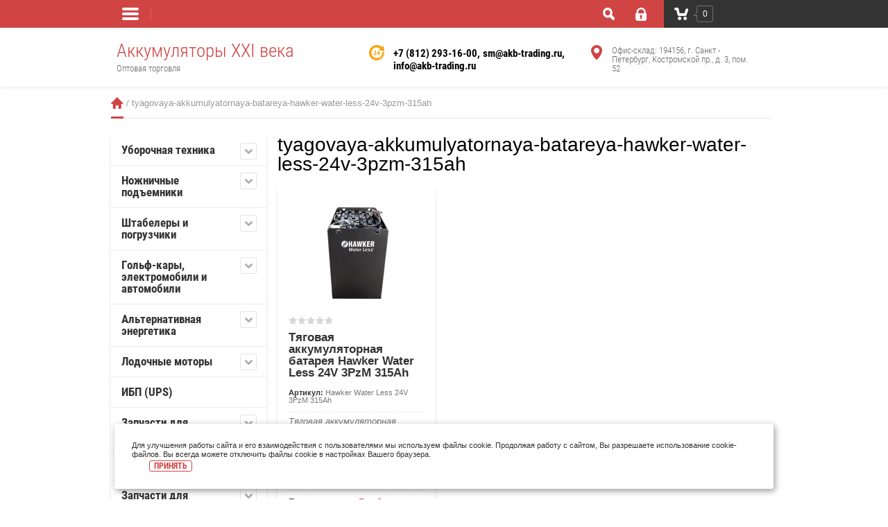

--- FILE ---
content_type: text/html; charset=utf-8
request_url: https://akb-trading.ru/shop-akkumylytory/tag/tyagovaya-akkumulyatornaya-batareya-hawker-water-less-24v-3pzm-315ah
body_size: 19801
content:

	<!doctype html><html lang="ru"><head><meta charset="utf-8"><meta name="robots" content="all"/><title>tyagovaya-akkumulyatornaya-batareya-hawker-water-less-24v-3pzm-315ah</title><meta name="description" content="tyagovaya-akkumulyatornaya-batareya-hawker-water-less-24v-3pzm-315ah"><meta name="keywords" content="tyagovaya-akkumulyatornaya-batareya-hawker-water-less-24v-3pzm-315ah"><meta name="SKYPE_TOOLBAR" content="SKYPE_TOOLBAR_PARSER_COMPATIBLE"><meta name="viewport" content="width=device-width, initial-scale=1.0, maximum-scale=1.0, user-scalable=no"><meta name="format-detection" content="telephone=no"><meta name="google-site-verification" content="16W17Jjb3D84e9ws4gQRf-u7SN7W98R5riFAKG9WTIo" /><meta http-equiv="x-rim-auto-match" content="none"><meta name='wmail-verification' content='e13e0d6f2e47610e848ba16cbe980f73' /><meta name="yandex-verification" content="0834097fc722da28" /><link rel="stylesheet" href="/g/css/styles_articles_tpl.css"><script src="/g/libs/jquery/1.10.2/jquery.min.js"></script>
            <!-- 46b9544ffa2e5e73c3c971fe2ede35a5 -->
            <script src='/shared/s3/js/lang/ru.js'></script>
            <script src='/shared/s3/js/common.min.js'></script>
        <link rel='stylesheet' type='text/css' href='/shared/s3/css/calendar.css' /><link rel='stylesheet' type='text/css' href='/shared/highslide-4.1.13/highslide.min.css'/>
<script type='text/javascript' src='/shared/highslide-4.1.13/highslide-full.packed.js'></script>
<script type='text/javascript'>
hs.graphicsDir = '/shared/highslide-4.1.13/graphics/';
hs.outlineType = null;
hs.showCredits = false;
hs.lang={cssDirection:'ltr',loadingText:'Загрузка...',loadingTitle:'Кликните чтобы отменить',focusTitle:'Нажмите чтобы перенести вперёд',fullExpandTitle:'Увеличить',fullExpandText:'Полноэкранный',previousText:'Предыдущий',previousTitle:'Назад (стрелка влево)',nextText:'Далее',nextTitle:'Далее (стрелка вправо)',moveTitle:'Передвинуть',moveText:'Передвинуть',closeText:'Закрыть',closeTitle:'Закрыть (Esc)',resizeTitle:'Восстановить размер',playText:'Слайд-шоу',playTitle:'Слайд-шоу (пробел)',pauseText:'Пауза',pauseTitle:'Приостановить слайд-шоу (пробел)',number:'Изображение %1/%2',restoreTitle:'Нажмите чтобы посмотреть картинку, используйте мышь для перетаскивания. Используйте клавиши вперёд и назад'};</script>
<link rel="icon" href="/favicon.svg" type="image/svg+xml">

<link rel='stylesheet' type='text/css' href='/t/images/__csspatch/1/patch.css'/>

<!--s3_require-->
<link rel="stylesheet" href="/g/basestyle/1.0.1/user/user.css" type="text/css"/>
<link rel="stylesheet" href="/g/basestyle/1.0.1/user/user.blue.css" type="text/css"/>
<script type="text/javascript" src="/g/basestyle/1.0.1/user/user.js" async></script>
<!--/s3_require-->
			
		
		
		
			<link rel="stylesheet" type="text/css" href="/g/shop2v2/default/css/theme.less.css">		
			<script type="text/javascript" src="/g/printme.js"></script>
		<script type="text/javascript" src="/g/shop2v2/default/js/tpl.js"></script>
		<script type="text/javascript" src="/g/shop2v2/default/js/baron.min.js"></script>
		
			<script type="text/javascript" src="/g/shop2v2/default/js/shop2.2.js"></script>
		
	<script type="text/javascript">shop2.init({"productRefs": {"1654814415":{"checkprice":{"\u0426\u0435\u043d\u0430 \u043f\u043e \u0437\u0430\u043f\u0440\u043e\u0441\u0443":["2236788015"]},"brend":{"7986434c3425f8dc04c19d8e1b698f32":["2236788015"]},"gabarity":{"b4f874dad0d2fc540003908685ceb72e":["2236788015"]}}},"apiHash": {"getPromoProducts":"6265acc9b554820c291c520b6cc74cf9","getSearchMatches":"0cff196876299ec91adcde3adae02605","getFolderCustomFields":"80378f127ddd70289da000e865573d82","getProductListItem":"c16b371f8e72a448897d01496436e99f","cartAddItem":"65850a6bc89dac4df1748b4b9b1926f2","cartRemoveItem":"86d845ce7d4aefee358e5f320dd10787","cartUpdate":"962f292a5d21197c7dcdca05580e5867","cartRemoveCoupon":"7f954a84b67fdf7bc7976db68b3d1320","cartAddCoupon":"2ddb7bc6f945cec80d0d43cfb25b0c38","deliveryCalc":"6b60f7b100198625e811737a6e83cff9","printOrder":"3c343b9163d558ec4e9ca2a8bc576dbf","cancelOrder":"e23e26d15a46983468a5d2e726758ae2","cancelOrderNotify":"99e6394b5d609566ee417d6e9d7b64c4","repeatOrder":"416502157348f4f95795786cf82cac01","paymentMethods":"9ea917f7cb82eaa81e735f1decb916b3","compare":"933b7e7134c9ed2f12d68c44e6870bb0"},"hash": null,"verId": 1321318,"mode": "tag","step": "","uri": "/shop-akkumylytory","IMAGES_DIR": "/d/","my": {"list_picture_enlarge":true,"accessory":"\u0410\u043a\u0441\u0441\u0435\u0441\u0441\u0443\u0430\u0440\u044b","kit":"\u041d\u0430\u0431\u043e\u0440","recommend":"\u0420\u0435\u043a\u043e\u043c\u0435\u043d\u0434\u0443\u0435\u043c\u044b\u0435","similar":"\u041f\u043e\u0445\u043e\u0436\u0438\u0435","modification":"\u041c\u043e\u0434\u0438\u0444\u0438\u043a\u0430\u0446\u0438\u0438","unique_values":true},"shop2_cart_order_payments": 1,"cf_margin_price_enabled": 0,"maps_yandex_key":"","maps_google_key":""});</script>
<style type="text/css">.product-item-thumb {width: 180px;}.product-item-thumb .product-image, .product-item-simple .product-image {height: 160px;width: 180px;}.product-item-thumb .product-amount .amount-title {width: 84px;}.product-item-thumb .product-price {width: 130px;}.shop2-product .product-side-l {width: 356px;}.shop2-product .product-image {height: 256px;width: 356px;}.shop2-product .product-thumbnails li {width: 108px;height: 108px;}</style>
 <link rel="stylesheet" href="/t/v1976/images/theme4/styles.scss.css"><!--[if lt IE 10]><script src="/g/libs/ie9-svg-gradient/0.0.1/ie9-svg-gradient.min.js"></script><script src="/g/libs/jquery-placeholder/2.0.7/jquery.placeholder.min.js"></script><script src="/g/libs/jquery-textshadow/0.0.1/jquery.textshadow.min.js"></script><script src="/g/s3/misc/ie/0.0.1/ie.js"></script><![endif]--><!--[if lt IE 9]><script src="/g/libs/html5shiv/html5.js"></script><![endif]--><link rel="stylesheet" href="/t/v1976/images/css/bdr.addons.scss.css"></head><body><div class="site-wrapper"><div class="overlay-bg"></div><div class="top-line-wr"><div class="top-line-in"><div class="folder-top-wr"><div class="folder-link"><svg xmlns="http://www.w3.org/2000/svg" xmlns:xlink="http://www.w3.org/1999/xlink" preserveAspectRatio="xMidYMid" width="24" height="28" viewBox="0 0 24 28"><path d="M22.000,18.000 C22.000,18.000 2.000,18.000 2.000,18.000 C0.895,18.000 -0.000,17.105 -0.000,16.000 C-0.000,16.000 -0.000,16.000 -0.000,16.000 C-0.000,14.895 0.895,14.000 2.000,14.000 C2.000,14.000 22.000,14.000 22.000,14.000 C23.105,14.000 24.000,14.895 24.000,16.000 C24.000,16.000 24.000,16.000 24.000,16.000 C24.000,17.105 23.105,18.000 22.000,18.000 ZM22.000,11.000 C22.000,11.000 2.000,11.000 2.000,11.000 C0.895,11.000 -0.000,10.105 -0.000,9.000 C-0.000,9.000 -0.000,9.000 -0.000,9.000 C-0.000,7.895 0.895,7.000 2.000,7.000 C2.000,7.000 22.000,7.000 22.000,7.000 C23.105,7.000 24.000,7.895 24.000,9.000 C24.000,9.000 24.000,9.000 24.000,9.000 C24.000,10.105 23.105,11.000 22.000,11.000 ZM22.000,4.000 C22.000,4.000 2.000,4.000 2.000,4.000 C0.895,4.000 -0.000,3.105 -0.000,2.000 C-0.000,0.895 0.895,-0.000 2.000,-0.000 C2.000,-0.000 22.000,-0.000 22.000,-0.000 C23.105,-0.000 24.000,0.895 24.000,2.000 C24.000,3.105 23.105,4.000 22.000,4.000 Z" class="folder-icon"/></svg></div><div class="folder-top-block"><div class="menu-block-title">Меню<div class="close-btn"><svg xmlns="http://www.w3.org/2000/svg" xmlns:xlink="http://www.w3.org/1999/xlink" preserveAspectRatio="xMidYMid" width="10" height="10" viewBox="0 0 10 10" class="close-icon-wr"><path d="M7.090,4.968 C7.090,4.968 9.504,7.382 9.504,7.382 C10.090,7.968 10.090,8.918 9.504,9.504 C8.918,10.090 7.969,10.089 7.383,9.504 C7.383,9.504 4.969,7.090 4.969,7.090 C4.969,7.090 2.554,9.504 2.554,9.504 C1.969,10.090 1.019,10.090 0.433,9.504 C-0.153,8.918 -0.153,7.968 0.433,7.382 C0.433,7.382 2.847,4.968 2.847,4.968 C2.847,4.968 0.433,2.554 0.433,2.554 C-0.153,1.968 -0.153,1.018 0.433,0.433 C1.018,-0.153 1.969,-0.153 2.554,0.433 C2.554,0.433 4.968,2.847 4.968,2.847 C4.968,2.847 7.383,0.433 7.383,0.433 C7.969,-0.153 8.918,-0.153 9.504,0.433 C10.090,1.018 10.090,1.968 9.504,2.554 C9.504,2.554 7.090,4.968 7.090,4.968 Z" class="close-icon"/></svg></div></div></div></div><nav class="menu-top-wrap desctop-menu"><ul class="menu-top"><li class="opened active"><a href="/" >Главная</a></li><li><a href="/o-kompanii" >О компании</a></li><li><a href="/brands" >Производители</a></li><li><a href="/dostavka" >Доставка</a></li><li><a href="/itpravitzapros" >Отправить запрос</a></li><li><a href="/contakti" >Контакты</a></li></ul></nav><div class="search-block-wr"><div class="search-link"><svg xmlns="http://www.w3.org/2000/svg" xmlns:xlink="http://www.w3.org/1999/xlink" preserveAspectRatio="xMidYMid" width="17" height="18" viewBox="0 0 17 18"><path d="M16.383,17.351 C15.970,17.791 15.424,18.011 14.881,18.011 C14.336,18.011 13.793,17.791 13.378,17.351 C13.378,17.351 10.056,13.830 10.056,13.830 C9.112,14.341 8.045,14.632 6.914,14.632 C3.100,14.632 0.009,11.354 0.009,7.313 C0.009,3.270 3.100,-0.007 6.914,-0.007 C10.727,-0.007 13.818,3.270 13.818,7.313 C13.818,8.513 13.544,9.643 13.062,10.645 C13.062,10.645 16.383,14.165 16.383,14.165 C17.214,15.046 17.214,16.471 16.383,17.351 ZM6.914,11.254 C8.967,11.254 10.631,9.490 10.631,7.313 C10.631,5.136 8.967,3.371 6.914,3.371 C4.861,3.371 3.196,5.136 3.196,7.313 C3.196,9.490 4.861,11.254 6.914,11.254 Z" class="search-icon"/></svg></div><div class="search-block"><div class="search-block-title">Поиск<div class="close-btn"><svg xmlns="http://www.w3.org/2000/svg" xmlns:xlink="http://www.w3.org/1999/xlink" preserveAspectRatio="xMidYMid" width="10" height="10" viewBox="0 0 10 10" class="close-icon-wr"><path d="M7.090,4.968 C7.090,4.968 9.504,7.382 9.504,7.382 C10.090,7.968 10.090,8.918 9.504,9.504 C8.918,10.090 7.969,10.089 7.383,9.504 C7.383,9.504 4.969,7.090 4.969,7.090 C4.969,7.090 2.554,9.504 2.554,9.504 C1.969,10.090 1.019,10.090 0.433,9.504 C-0.153,8.918 -0.153,7.968 0.433,7.382 C0.433,7.382 2.847,4.968 2.847,4.968 C2.847,4.968 0.433,2.554 0.433,2.554 C-0.153,1.968 -0.153,1.018 0.433,0.433 C1.018,-0.153 1.969,-0.153 2.554,0.433 C2.554,0.433 4.968,2.847 4.968,2.847 C4.968,2.847 7.383,0.433 7.383,0.433 C7.969,-0.153 8.918,-0.153 9.504,0.433 C10.090,1.018 10.090,1.968 9.504,2.554 C9.504,2.554 7.090,4.968 7.090,4.968 Z" class="close-icon"/></svg></div></div><nav class="site-search-wr"><form action="/shop-akkumylytory/search" method="get" enctype="multipart/form-data"><input type="text" class="search-text" name="search_text" value="" onBlur="this.value=this.value==''?'Поиск':this.value" onFocus="this.value=this.value=='Поиск'?'':this.value;" value="Поиск" /><input type="submit" class="search-but" value=""/><re-captcha data-captcha="recaptcha"
     data-name="captcha"
     data-sitekey="6LddAuIZAAAAAAuuCT_s37EF11beyoreUVbJlVZM"
     data-lang="ru"
     data-rsize="invisible"
     data-type="image"
     data-theme="light"></re-captcha></form></nav>    
    
<div class="search-online-store">
    <div class="block-title">Расширенный поиск</div>

    <div class="block-body">
        <form class="dropdown" action="/shop-akkumylytory/search" enctype="multipart/form-data">
            <input type="hidden" name="sort_by" value="">
            
	        	
	                <div class="row search_price range_slider_wrapper">
	                        <div class="row-title">Цена (руб.):</div>
	                        <div class="price_range clear-self">
	                                <input name="s[price][min]" type="tel" size="5" class="small low" value="0" />
	                                <input name="s[price][max]" type="tel" size="5" class="small hight" data-max="40000" value="40000" />
	                        </div>
	                        <div class="input_range_slider"></div>
	                </div>
	
	        
                            <div class="field text">
                    <label class="field-title" for="s[name]">Название:</label><br>
                    <label class="input"><input type="text" name="s[name]" id="s[name]" value=""></label>
                </div>
            
                            <div class="field text">
                    <label class="field-title" for="s[article]">Артикул:</label><br>
                    <label class="input"><input type="text" name="s[article]" id="s[article" value=""></label>
                </div>
            
                            <div class="field text">
                    <label class="field-title" for="search_text">Текст:</label><br>
                    <label class="input"><input type="text" name="search_text" id="search_text"  value=""></label>
                </div>
                        
                            <div class="field select">
                    <span class="field-title">Выберите категорию:</span><br>
                    <select name="s[folder_id]" id="s[folder_id]" data-placeholder="Все">
                        <option value="">Все</option>
                                                                                                                                        <option value="300022241" >
                                     Уборочная техника
                                </option>
                                                                                                                <option value="300022441" >
                                    &raquo; Тяговые аккумуляторы
                                </option>
                                                                                                                <option value="308233241" >
                                    &raquo;&raquo; Кислотные
                                </option>
                                                                                                                <option value="205392815" >
                                    &raquo;&raquo;&raquo; Trojan
                                </option>
                                                                                                                <option value="205393015" >
                                    &raquo;&raquo;&raquo; U. S. Battery
                                </option>
                                                                                                                <option value="404078815" >
                                    &raquo;&raquo;&raquo; Crown (США)
                                </option>
                                                                                                                <option value="308233441" >
                                    &raquo;&raquo; Гелевые
                                </option>
                                                                                                                <option value="205393215" >
                                    &raquo;&raquo;&raquo; SIAP
                                </option>
                                                                                                                <option value="205393415" >
                                    &raquo;&raquo;&raquo; Sonnenschein
                                </option>
                                                                                                                <option value="205393615" >
                                    &raquo;&raquo;&raquo; EnerSys
                                </option>
                                                                                                                <option value="401446615" >
                                    &raquo;&raquo;&raquo; ESB
                                </option>
                                                                                                                <option value="15599615" >
                                    &raquo;&raquo; NexSys Bloc
                                </option>
                                                                                                                <option value="205408815" >
                                    &raquo;&raquo; Hawker XFC
                                </option>
                                                                                                                <option value="309629615" >
                                    &raquo;&raquo; Trojan Li-ion
                                </option>
                                                                                                                <option value="309809615" >
                                    &raquo;&raquo; CHALLENGER AGM/GEL
                                </option>
                                                                                                                <option value="300023041" >
                                     Ножничные подъемники
                                </option>
                                                                                                                <option value="300023241" >
                                    &raquo; Тяговые аккумуляторы
                                </option>
                                                                                                                <option value="319746441" >
                                    &raquo;&raquo; Кислотные
                                </option>
                                                                                                                <option value="205379015" >
                                    &raquo;&raquo;&raquo; Trojan
                                </option>
                                                                                                                <option value="205379215" >
                                    &raquo;&raquo;&raquo; U. S. Battery
                                </option>
                                                                                                                <option value="404080015" >
                                    &raquo;&raquo;&raquo; Crown (США)
                                </option>
                                                                                                                <option value="300023841" >
                                     Штабелеры и погрузчики
                                </option>
                                                                                                                <option value="300024041" >
                                    &raquo; Тяговые аккумуляторы
                                </option>
                                                                                                                <option value="205378415" >
                                    &raquo;&raquo; Ironclad
                                </option>
                                                                                                                <option value="205378815" >
                                    &raquo;&raquo; NexSys
                                </option>
                                                                                                                <option value="205407415" >
                                    &raquo;&raquo; Hawker Perfect Plus
                                </option>
                                                                                                                <option value="205409415" >
                                    &raquo;&raquo; Hawker Water Less
                                </option>
                                                                                                                <option value="205394415" >
                                    &raquo;&raquo; Trojan
                                </option>
                                                                                                                <option value="205394615" >
                                    &raquo;&raquo; U. S. Battery
                                </option>
                                                                                                                <option value="404080215" >
                                    &raquo;&raquo; Crown (США)
                                </option>
                                                                                                                <option value="300024641" >
                                     Гольф-кары, электромобили и автомобили
                                </option>
                                                                                                                <option value="319745441" >
                                    &raquo; Тяговые аккумуляторы
                                </option>
                                                                                                                <option value="319745641" >
                                    &raquo;&raquo; Кислотные
                                </option>
                                                                                                                <option value="205394815" >
                                    &raquo;&raquo;&raquo; Trojan
                                </option>
                                                                                                                <option value="205395415" >
                                    &raquo;&raquo;&raquo; U. S. Battery
                                </option>
                                                                                                                <option value="404080415" >
                                    &raquo;&raquo;&raquo; Crown (США)
                                </option>
                                                                                                                <option value="300024841" >
                                     Альтернативная энергетика
                                </option>
                                                                                                                <option value="309540241" >
                                    &raquo; Тяговые аккумуляторы
                                </option>
                                                                                                                <option value="309540441" >
                                    &raquo;&raquo; Кислотные
                                </option>
                                                                                                                <option value="205406015" >
                                    &raquo;&raquo;&raquo; Trojan
                                </option>
                                                                                                                <option value="205406215" >
                                    &raquo;&raquo;&raquo; U. S. Battery
                                </option>
                                                                                                                <option value="404080815" >
                                    &raquo;&raquo;&raquo; Crown (США)
                                </option>
                                                                                                                <option value="399543841" >
                                    &raquo;&raquo; Гелевые
                                </option>
                                                                                                                <option value="205406615" >
                                    &raquo;&raquo;&raquo; CHALLENGER
                                </option>
                                                                                                                <option value="300025041" >
                                     Лодочные моторы
                                </option>
                                                                                                                <option value="319747441" >
                                    &raquo; Тяговые аккумуляторы
                                </option>
                                                                                                                <option value="205406815" >
                                    &raquo;&raquo; Trojan
                                </option>
                                                                                                                <option value="205407015" >
                                    &raquo;&raquo; U. S. Battery
                                </option>
                                                                                                                <option value="404901241" >
                                     ИБП (UPS)
                                </option>
                                                                                                                <option value="27317615" >
                                     Запчасти для погрузчиков Балканкар
                                </option>
                                                                                                                <option value="27320815" >
                                    &raquo; Фильтры
                                </option>
                                                                                                                <option value="27720215" >
                                    &raquo; Электродвигатели
                                </option>
                                                                                                                <option value="51715815" >
                                    &raquo; Рулевое управление электропогрузчиков
                                </option>
                                                                                                                <option value="53451015" >
                                    &raquo; Ведущий мост
                                </option>
                                                                                                                <option value="179855415" >
                                    &raquo; Контакторы, контакты: мосты и неподвижные
                                </option>
                                                                                                                <option value="485951415" >
                                    &raquo; Волжский погрузчик серий VP
                                </option>
                                                                                                                <option value="53553905" >
                                    &raquo; Сервотормоза Балканкар
                                </option>
                                                                                                                <option value="256020708" >
                                    &raquo; Подъемное устройства для погрузчиков Балканкар
                                </option>
                                                                                                                <option value="368053909" >
                                    &raquo; Мосты управляемые погрузчиков
                                </option>
                                                                                                                <option value="368133709" >
                                    &raquo; Насосы гидравлические
                                </option>
                                                                                                                <option value="368134109" >
                                    &raquo; Система управления CURTIS
                                </option>
                                                                                                                <option value="291800815" >
                                     Зарядные устройства
                                </option>
                                                                                                                <option value="286326900" >
                                     Запчасти для поломоечных машин
                                </option>
                                                                                                                <option value="489356415" >
                                    &raquo; Запчасти Tennant
                                </option>
                                                                                                                <option value="285706300" >
                                    &raquo; Запчасти Karcher
                                </option>
                                                                                                                <option value="286145500" >
                                    &raquo; Запчасти Nilfisk
                                </option>
                                                                                                                <option value="286148300" >
                                    &raquo; Запчасти Comac
                                </option>
                                                                                                                <option value="286180500" >
                                    &raquo; Запчасти Cleanfix
                                </option>
                                                                                                                <option value="286183100" >
                                    &raquo; Запчасти Viper
                                </option>
                                                                                                                <option value="286184100" >
                                    &raquo; Запчасти Lavor
                                </option>
                                                                                                                <option value="286245300" >
                                    &raquo; Запчасти Fimap
                                </option>
                                                                                                                <option value="286273100" >
                                    &raquo; Запчасти Hako
                                </option>
                                                                                                                <option value="286270100" >
                                    &raquo; Запчасти Columbus
                                </option>
                                                                                                                <option value="115368300" >
                                     Диагностика тяговых аккумуляторных батарей
                                </option>
                                                                        </select>
                </div>

                <div id="shop2_search_custom_fields"></div>
            
                        <div id="shop2_search_global_fields">
                
				            </div>
                        
                            <div class="field select">
                    <span class="field-title">Производитель:</span><br>
                    <select name="s[vendor_id]" data-placeholder="Все">
                        <option value="">Все</option>          
                                                    <option value="65140509" >Albright (Олбрайт)</option>
                                                    <option value="111928441" >B.B. Battery Zelus</option>
                                                    <option value="111866841" >Challenger</option>
                                                    <option value="90064500" >Cleanfix</option>
                                                    <option value="97101" >Columbus</option>
                                                    <option value="90023100" >Comac</option>
                                                    <option value="17747815" >Crown (CША)</option>
                                                    <option value="65103109" >CURTIS</option>
                                                    <option value="15655815" >Electric Solution Battery (ESB)</option>
                                                    <option value="111866441" >ENERGIA - ЭНЕРГИЯ</option>
                                                    <option value="111881241" >EnerSys, HAWKER</option>
                                                    <option value="90169700" >FIMAP</option>
                                                    <option value="111866641" >HAWKER, EnerSys</option>
                                                    <option value="88264900" >Karcher</option>
                                                    <option value="100701" >Lavor</option>
                                                    <option value="88861300" >Nilfisk</option>
                                                    <option value="8057615" >SIAP</option>
                                                    <option value="6402415" >Solideal</option>
                                                    <option value="1880615" >Sonnenschein</option>
                                                    <option value="15278815" >SPE Elettronica Industriale</option>
                                                    <option value="19573215" >Tennant</option>
                                                    <option value="2143615" >TopFiLs</option>
                                                    <option value="6402215" >Trelleborg</option>
                                                    <option value="101360841" >Trojan</option>
                                                    <option value="86510041" >U.S.Battery</option>
                                                    <option value="9319215" >Ventura</option>
                                                    <option value="90130900" >Viper</option>
                                                    <option value="2214615" >Балканкар</option>
                                                    <option value="2327815" >Болгария</option>
                                                    <option value="18998815" >ЕС</option>
                                                    <option value="19599815" >Италия</option>
                                                    <option value="2145015" >Россия</option>
                                            </select>
                </div>
            
                            <div class="field select">
                    <span class="field-title">Новинка:</span><br>
                    <select name="s[new]" data-placeholder="Все">
                        <option value="">Все</option>
                        <option value="1">да</option>
                        <option value="0">нет</option>
                    </select>
                </div>
            
                            <div class="field select">
                    <span class="field-title">Спецпредложение:</span><br>
                    <select name="s[special]" data-placeholder="Все">
                        <option value="">Все</option>
                        <option value="1">да</option>
                        <option value="0">нет</option>
                    </select>
                </div>
            
                            <div class="field select">
                    <span class="field-title">Результатов на странице:</span>
                    <select name="s[products_per_page]">
                                                                                                        <option value="5">5</option>
                                                                                <option value="20">20</option>
                                                                                <option value="35">35</option>
                                                                                <option value="50" selected="selected">50</option>
                                                                                <option value="65">65</option>
                                                                                <option value="80">80</option>
                                                                                <option value="95">95</option>
                                            </select>
                </div>
            
            <div class="submit">
                <button type="submit" class="search-btn">Найти</button>
            </div>
        <re-captcha data-captcha="recaptcha"
     data-name="captcha"
     data-sitekey="6LddAuIZAAAAAAuuCT_s37EF11beyoreUVbJlVZM"
     data-lang="ru"
     data-rsize="invisible"
     data-type="image"
     data-theme="light"></re-captcha></form>
    </div>
</div><!-- Search Form --></div></div><div class="login-block-wr"><div class="login-link "><div class="login-ico-wr"><svg xmlns="http://www.w3.org/2000/svg" xmlns:xlink="http://www.w3.org/1999/xlink" preserveAspectRatio="xMidYMid" width="16" height="19" viewBox="0 0 16 19"><path d="M16.000,15.897 C16.000,17.620 14.553,19.017 12.771,19.017 C12.771,19.017 3.229,19.017 3.229,19.017 C1.448,19.017 -0.000,17.620 -0.000,15.897 C-0.000,15.897 -0.000,8.316 -0.000,8.316 C-0.000,8.316 1.569,8.316 1.569,8.316 C1.569,8.316 1.576,6.314 1.576,6.314 C1.576,2.832 4.511,-0.002 8.114,-0.002 C11.721,-0.002 14.655,2.832 14.655,6.314 C14.655,6.314 14.658,8.316 14.658,8.316 C14.658,8.316 16.000,8.316 16.000,8.316 C16.000,8.316 16.000,15.897 16.000,15.897 ZM6.924,13.924 C6.924,13.924 6.924,15.600 6.924,15.600 C6.924,16.173 7.405,16.638 8.002,16.638 C8.595,16.638 9.078,16.173 9.078,15.600 C9.078,15.600 9.078,13.924 9.078,13.924 C9.542,13.600 9.846,13.074 9.846,12.478 C9.846,11.493 9.019,10.694 8.002,10.694 C6.979,10.694 6.154,11.493 6.154,12.478 C6.154,13.074 6.457,13.600 6.924,13.924 ZM12.193,6.314 C12.193,4.142 10.364,2.375 8.114,2.375 C5.868,2.375 4.038,4.142 4.038,6.314 C4.038,6.314 4.031,8.316 4.031,8.316 C4.031,8.316 12.196,8.316 12.196,8.316 C12.196,8.316 12.193,6.314 12.193,6.314 Z" class="login-icon"/></svg></div></div><div class="login-form">
	<div class="login-form-title">
		Вход / Регистрация	</div>
	<div class="block-body">
				<form method="post" action="/users">
			<input type="hidden" name="mode" value="login" />
			<div class="row">
				<label class="field text"><input type="text" name="login" id="login" tabindex="1" onBlur="this.value=this.value==''?'Логин':this.value" onFocus="this.value=this.value=='Логин'?'':this.value;" value="Логин" /></label>
			</div>
			<div class="row">
				<label class="field password"><input type="password" name="password" id="password" placeholder="Пароль" tabindex="2" value="" /></label>
			</div>
			<div class="login-form-btn-wr clear-self">
				<a href="/users/forgot_password" class="lost-password">Забыли пароль?</a>
				<button type="submit" class="signin-btn" tabindex="3">Войти</button>
			</div>
		<re-captcha data-captcha="recaptcha"
     data-name="captcha"
     data-sitekey="6LddAuIZAAAAAAuuCT_s37EF11beyoreUVbJlVZM"
     data-lang="ru"
     data-rsize="invisible"
     data-type="image"
     data-theme="light"></re-captcha></form>
		
							<div class="g-auth__row g-auth__social-min">
										



				
						<div class="g-form-field__title"><b>Также Вы можете войти через:</b></div>
			<div class="g-social">
																												<div class="g-social__row">
								<a href="/users/hauth/start/vkontakte?return_url=/shop-akkumylytory/tag/tyagovaya-akkumulyatornaya-batareya-hawker-water-less-24v-3pzm-315ah" class="g-social__item g-social__item--vk-large" rel="nofollow">Vkontakte</a>
							</div>
																																						<!--noindex-->
							<a href="/users/hauth/start/yandex?return_url=/shop-akkumylytory/tag/tyagovaya-akkumulyatornaya-batareya-hawker-water-less-24v-3pzm-315ah" class="g-social__item g-social__item--ya" rel="nofollow">Yandex</a>
						<!--/noindex-->
																
			</div>
			
		
	
			<div class="g-auth__personal-note">
									
			
			 

												Я выражаю <a href="/users?mode=agreement" target="_blank">согласие на передачу и обработку персональных данных</a> в соответствии с <a href="/users?mode=policy" target="_blank">политикой конфиденциальности</a>
				
					</div>
					</div>
					
		<a href="/users/register" class="register">Регистрация</a>
			<div class="close-btn">
		<svg preserveAspectRatio="xMidYMid" width="10" height="10" viewBox="0 0 10 10" class="close-icon-wr">
		<path d="M7.090,4.968 C7.090,4.968 9.504,7.382 9.504,7.382 C10.090,7.968 10.090,8.918 9.504,9.504 C8.918,10.090 7.969,10.089 7.383,9.504 C7.383,9.504 4.969,7.090 4.969,7.090 C4.969,7.090 2.554,9.504 2.554,9.504 C1.969,10.090 1.019,10.090 0.433,9.504 C-0.153,8.918 -0.153,7.968 0.433,7.382 C0.433,7.382 2.847,4.968 2.847,4.968 C2.847,4.968 0.433,2.554 0.433,2.554 C-0.153,1.968 -0.153,1.018 0.433,0.433 C1.018,-0.153 1.969,-0.153 2.554,0.433 C2.554,0.433 4.968,2.847 4.968,2.847 C4.968,2.847 7.383,0.433 7.383,0.433 C7.969,-0.153 8.918,-0.153 9.504,0.433 C10.090,1.018 10.090,1.968 9.504,2.554 C9.504,2.554 7.090,4.968 7.090,4.968 Z" class="close-icon"/>
		</svg>
	</div>
	</div>
</div></div><div id="shop2-cart-preview" class="cart-wr cart-disabled">
	<a href="/shop-akkumylytory/cart" class="cart-in">
		<span class="cart-ico-wr">
			<svg preserveAspectRatio="xMidYMid" width="20" height="18" viewBox="0 0 20 18">
	          <path d="M19.952,3.707 C19.952,3.707 17.736,10.429 17.736,10.429 C17.507,10.965 17.255,11.380 16.822,11.623 C16.509,11.859 16.127,11.997 15.712,11.997 C15.712,11.997 6.518,11.997 6.518,11.997 C5.965,11.997 5.466,11.751 5.122,11.355 C5.103,11.339 5.086,11.317 5.071,11.298 C5.066,11.296 5.064,11.293 5.063,11.289 C4.874,11.071 4.732,10.809 4.653,10.508 C4.653,10.508 3.020,3.847 3.020,3.847 C3.020,3.847 1.890,3.847 1.890,3.847 C0.855,3.847 0.015,2.986 0.015,1.922 C0.015,0.855 0.855,-0.006 1.890,-0.006 C1.890,-0.006 4.390,-0.006 4.390,-0.006 C5.120,-0.006 5.749,0.421 6.059,1.045 C6.176,1.222 6.268,1.416 6.323,1.635 C6.323,1.635 7.497,7.993 7.497,7.993 C7.497,7.993 14.649,7.993 14.649,7.993 C14.649,7.993 16.330,2.709 16.330,2.709 C16.598,1.679 17.626,1.068 18.627,1.345 C19.628,1.619 20.220,2.678 19.952,3.707 ZM7.531,13.000 C8.912,13.000 10.031,14.119 10.031,15.500 C10.031,16.881 8.912,18.000 7.531,18.000 C6.150,18.000 5.031,16.881 5.031,15.500 C5.031,14.119 6.150,13.000 7.531,13.000 ZM15.531,13.000 C16.912,13.000 18.031,14.119 18.031,15.500 C18.031,16.881 16.912,18.000 15.531,18.000 C14.150,18.000 13.031,16.881 13.031,15.500 C13.031,14.119 14.150,13.000 15.531,13.000 Z" class="cart-icon"/>
	        </svg>
		</span>
		<div class="cart-total-amount">0</div>
			</a>
	<div class="cart-block-appear">
		<div class="cart-block-title">Корзина 
			<div class="close-btn">
				<svg preserveAspectRatio="xMidYMid" width="10" height="10" viewBox="0 0 10 10" class="close-icon-wr">
				<path d="M7.090,4.968 C7.090,4.968 9.504,7.382 9.504,7.382 C10.090,7.968 10.090,8.918 9.504,9.504 C8.918,10.090 7.969,10.089 7.383,9.504 C7.383,9.504 4.969,7.090 4.969,7.090 C4.969,7.090 2.554,9.504 2.554,9.504 C1.969,10.090 1.019,10.090 0.433,9.504 C-0.153,8.918 -0.153,7.968 0.433,7.382 C0.433,7.382 2.847,4.968 2.847,4.968 C2.847,4.968 0.433,2.554 0.433,2.554 C-0.153,1.968 -0.153,1.018 0.433,0.433 C1.018,-0.153 1.969,-0.153 2.554,0.433 C2.554,0.433 4.968,2.847 4.968,2.847 C4.968,2.847 7.383,0.433 7.383,0.433 C7.969,-0.153 8.918,-0.153 9.504,0.433 C10.090,1.018 10.090,1.968 9.504,2.554 C9.504,2.554 7.090,4.968 7.090,4.968 Z" class="close-icon"/>
				</svg>
			</div>
		</div>
		<div class="cart-total-amount">0 шт.</div>
		<div class="cart-total-sum">0 <span>руб.</span></div>
		<a href="/shop-akkumylytory/cart" class="cart-btn">Оформить заказ</a>
	</div>
</div><span class="cart-click-btn"></span></div></div><header role="banner" class="site-header"><div class="site-header-in clear-self"><div class="company-block"><div class="comapany-name-wr"><div class="comapany-name"><a href="http://akb-trading.ru">Аккумуляторы XXI века</a></div><div class="company-activity">Оптовая торговля</div></div></div><div class="top-contacts-wr"><div class="top-phone"><div class="phone-ico"><svg xmlns="http://www.w3.org/2000/svg" xmlns:xlink="http://www.w3.org/1999/xlink" preserveAspectRatio="xMidYMid" width="22" height="22" viewBox="0 0 22 22"><path d="M10.602,14.348 C10.602,14.348 6.500,14.348 6.500,14.348 C6.500,14.348 6.500,13.369 6.500,13.369 C6.813,13.116 7.125,12.840 7.442,12.551 C7.755,12.263 8.009,12.014 8.199,11.806 C8.480,11.496 8.685,11.226 8.804,10.999 C8.923,10.766 8.983,10.536 8.983,10.311 C8.983,10.041 8.902,9.835 8.751,9.686 C8.595,9.540 8.377,9.467 8.089,9.467 C7.875,9.467 7.650,9.520 7.410,9.617 C7.174,9.719 6.952,9.845 6.749,10.003 C6.749,10.003 6.636,10.003 6.636,10.003 C6.636,10.003 6.636,8.686 6.636,8.686 C6.803,8.607 7.048,8.525 7.372,8.444 C7.693,8.358 8.017,8.320 8.345,8.320 C8.998,8.320 9.498,8.474 9.841,8.786 C10.185,9.097 10.358,9.537 10.358,10.106 C10.358,10.480 10.279,10.834 10.112,11.170 C9.948,11.508 9.694,11.851 9.355,12.210 C9.142,12.435 8.929,12.636 8.714,12.823 C8.500,13.010 8.345,13.140 8.255,13.213 C8.255,13.213 10.602,13.213 10.602,13.213 C10.602,13.213 10.602,14.348 10.602,14.348 ZM21.847,8.502 C21.756,8.595 21.629,8.648 21.500,8.648 C21.471,8.648 21.442,8.646 21.410,8.641 C21.410,8.641 14.986,7.464 14.986,7.464 C14.807,7.432 14.660,7.301 14.606,7.126 C14.550,6.949 14.597,6.760 14.727,6.629 C14.727,6.629 16.188,5.166 16.188,5.166 C14.801,3.991 12.888,3.301 10.968,3.301 C6.722,3.301 3.267,6.766 3.267,11.027 C3.267,15.287 6.722,18.751 10.968,18.751 C12.174,18.751 13.327,18.483 14.397,17.948 C14.467,17.911 14.541,17.897 14.615,17.897 C14.785,17.897 14.950,17.984 15.041,18.142 C15.041,18.142 16.199,20.129 16.199,20.129 C16.269,20.250 16.284,20.388 16.245,20.518 C16.209,20.649 16.119,20.754 16.001,20.818 C14.457,21.619 12.717,22.039 10.968,22.039 C4.915,22.039 -0.012,17.098 -0.012,11.027 C-0.012,4.953 4.915,0.014 10.968,0.014 C13.738,0.014 16.519,1.062 18.508,2.835 C18.508,2.835 19.978,1.364 19.978,1.364 C20.074,1.269 20.199,1.217 20.327,1.217 C20.375,1.217 20.425,1.226 20.475,1.240 C20.648,1.296 20.777,1.443 20.812,1.622 C20.812,1.622 21.984,8.066 21.984,8.066 C22.013,8.225 21.964,8.388 21.847,8.502 ZM13.784,14.362 C13.784,14.362 13.784,12.986 13.784,12.986 C13.784,12.986 11.254,12.986 11.254,12.986 C11.254,12.986 11.254,11.865 11.254,11.865 C11.254,11.865 13.698,8.434 13.698,8.434 C13.698,8.434 15.071,8.434 15.071,8.434 C15.071,8.434 15.071,11.906 15.071,11.906 C15.071,11.906 15.784,11.906 15.784,11.906 C15.784,11.906 15.784,12.986 15.784,12.986 C15.784,12.986 15.071,12.986 15.071,12.986 C15.071,12.986 15.071,14.362 15.071,14.362 C15.071,14.362 13.784,14.362 13.784,14.362 ZM13.784,9.764 C13.784,9.764 12.262,11.906 12.262,11.906 C12.262,11.906 13.784,11.906 13.784,11.906 C13.784,11.906 13.784,9.764 13.784,9.764 ZM15.617,17.189 C16.016,16.887 16.389,16.544 16.719,16.169 C16.816,16.060 16.951,16.002 17.088,16.002 C17.187,16.002 17.286,16.034 17.371,16.095 C17.371,16.095 19.249,17.431 19.249,17.431 C19.360,17.512 19.435,17.636 19.451,17.774 C19.470,17.909 19.428,18.049 19.340,18.156 C18.756,18.840 18.093,19.457 17.362,19.980 C17.278,20.041 17.180,20.073 17.078,20.073 C17.041,20.073 17.009,20.069 16.971,20.062 C16.838,20.034 16.719,19.949 16.653,19.828 C16.653,19.828 15.488,17.832 15.488,17.832 C15.363,17.616 15.418,17.340 15.617,17.189 ZM17.573,15.012 C17.828,14.584 18.045,14.132 18.214,13.665 C18.284,13.465 18.475,13.340 18.675,13.340 C18.717,13.340 18.758,13.343 18.802,13.353 C18.802,13.353 21.028,13.928 21.028,13.928 C21.158,13.961 21.271,14.052 21.336,14.173 C21.402,14.293 21.415,14.435 21.372,14.565 C21.100,15.369 20.736,16.141 20.284,16.860 C20.210,16.976 20.095,17.058 19.961,17.084 C19.929,17.088 19.900,17.093 19.864,17.093 C19.765,17.093 19.662,17.060 19.581,17.002 C19.581,17.002 17.710,15.666 17.710,15.666 C17.499,15.517 17.438,15.230 17.573,15.012 ZM21.165,13.405 C21.165,13.405 18.936,12.828 18.936,12.828 C18.692,12.765 18.535,12.522 18.572,12.272 C18.655,11.783 18.684,11.305 18.670,10.811 C18.667,10.677 18.717,10.549 18.810,10.453 C18.904,10.356 19.032,10.302 19.165,10.302 C19.165,10.302 21.454,10.302 21.454,10.302 C21.723,10.302 21.941,10.517 21.947,10.785 C21.964,11.533 21.903,12.282 21.771,13.014 C21.747,13.147 21.667,13.268 21.554,13.340 C21.475,13.390 21.379,13.418 21.287,13.418 C21.248,13.418 21.206,13.411 21.165,13.405 Z" class="top-phone-icon"/></svg></div><div class="top-phone__inner"><div><a href="tel:+7 (812) 293-16-00">+7 (812) 293-16-00</a></div><div><a href="tel:sm@akb-trading.ru">sm@akb-trading.ru</a></div><div><a href="tel:info@akb-trading.ru">info@akb-trading.ru</a></div></div></div><div class="top-address"><div class="top-address-ico"><svg xmlns="http://www.w3.org/2000/svg" xmlns:xlink="http://www.w3.org/1999/xlink" preserveAspectRatio="xMidYMid" width="16" height="21" viewBox="0 0 16 21"><path d="M16.014,7.871 C16.014,13.604 9.238,20.343 8.950,20.628 C8.689,20.884 8.348,21.010 8.006,21.010 C7.662,21.010 7.321,20.884 7.062,20.628 C6.774,20.343 -0.004,13.604 -0.004,7.871 C-0.004,3.525 3.589,-0.011 8.006,-0.011 C12.422,-0.011 16.014,3.525 16.014,7.871 ZM8.006,11.812 C10.217,11.812 12.008,10.049 12.008,7.871 C12.008,5.696 10.217,3.930 8.006,3.930 C5.793,3.930 4.002,5.696 4.002,7.871 C4.002,10.049 5.793,11.812 8.006,11.812 Z" class="address-icon"/></svg></div><div class="top-address__inner">Офис-склад:  194156, г. Санкт - Петербург, Костромской пр., д. 3, пом. 52</div></div></div></div></header> <!-- .site-header --><div class="site-container"><div class="path-wrapper" >
<div class="site-path-wrap" data-url="/"><a href="/">Главная</a> / tyagovaya-akkumulyatornaya-batareya-hawker-water-less-24v-3pzm-315ah</div></div><aside role="complementary" class="site-sidebar left" ><nav class="folders-block-wr"><ul class="folders-ul folders-left"><li><a href="/shop/folder/uborochnaya" >Уборочная техника</a><ul class="level-2"><li><a href="/shop/folder/tyagovye-akkumulyatory" >Тяговые аккумуляторы</a><ul class="level-3"><li><a href="/shop/folder/kislotnye" >Кислотные</a><ul class="level-4"><li><a href="/shop-akkumylytory/folder/trojan-1" >Trojan</a></li><li><a href="/shop-akkumylytory/folder/u-s-battery-1" >U. S. Battery</a></li><li><a href="/shop-akkumylytory/folder/crown-ssha" >Crown (США)</a></li></ul></li><li><a href="/shop/folder/gelevye" >Гелевые</a><ul class="level-4"><li><a href="/shop-akkumylytory/folder/siap" >SIAP</a></li><li><a href="/shop-akkumylytory/folder/sonnenschein" >Sonnenschein</a></li><li><a href="/shop-akkumylytory/folder/enersys" >EnerSys</a></li><li><a href="/shop-akkumylytory/folder/esb" >ESB</a></li></ul></li><li><a href="/shop-akkumylytory/folder/nexsys" >NexSys Bloc</a></li><li><a href="/shop-akkumylytory/folder/hawker-xfc" >Hawker XFC</a></li><li><a href="/shop-akkumylytory/folder/trojan-li-ion" >Trojan Li-ion</a></li><li><a href="/shop-akkumylytory/folder/challenger-agm-gel" >CHALLENGER AGM/GEL</a></li></ul></li></ul></li><li><a href="/shop/folder/nozhnichnye" >Ножничные подъемники</a><ul class="level-2"><li><a href="/shop/folder" >Тяговые аккумуляторы</a><ul class="level-3"><li><a href="/shop-akkumylytory/folder/kislotnyye-1" >Кислотные</a><ul class="level-4"><li><a href="/shop-akkumylytory/folder/trojan" >Trojan</a></li><li><a href="/shop-akkumylytory/folder/u-s-battery" >U. S. Battery</a></li><li><a href="/shop-akkumylytory/folder/crown-ssha-1" >Crown (США)</a></li></ul></li></ul></li></ul></li><li><a href="/shop/folder/shtabelerov-i-pogruzchikov" >Штабелеры и погрузчики</a><ul class="level-2"><li><a href="/shop/folder-1" >Тяговые аккумуляторы</a><ul class="level-3"><li><a href="/shop-akkumylytory/folder/ironclad" >Ironclad</a></li><li><a href="/shop-akkumylytory/folder/nexsys-1" >NexSys</a></li><li><a href="/shop-akkumylytory/folder/hawker-perfect-plus" >Hawker Perfect Plus</a></li><li><a href="/shop-akkumylytory/folder/hawker-water-less" >Hawker Water Less</a></li><li><a href="/shop-akkumylytory/folder/trojan-2" >Trojan</a></li><li><a href="/shop-akkumylytory/folder/u-s-battery-2" >U. S. Battery</a></li><li><a href="/shop-akkumylytory/folder/crown-ssha-2" >Crown (США)</a></li></ul></li></ul></li><li><a href="/shop/folder/golfkaryimobili" >Гольф-кары, электромобили и автомобили</a><ul class="level-2"><li><a href="/shop-akkumylytory/folder/tyagovyye-akkumulyatory" >Тяговые аккумуляторы</a><ul class="level-3"><li><a href="/shop-akkumylytory/folder/kislotnyye" >Кислотные</a><ul class="level-4"><li><a href="/shop-akkumylytory/folder/trojan-3" >Trojan</a></li><li><a href="/shop-akkumylytory/folder/u-s-battery-3" >U. S. Battery</a></li><li><a href="/shop-akkumylytory/folder/crown-ssha-3" >Crown (США)</a></li></ul></li></ul></li></ul></li><li><a href="/shop/folder/alternativnaya" >Альтернативная энергетика</a><ul class="level-2"><li><a href="/shop/folder/tyagovyye-akkumulyatory" >Тяговые аккумуляторы</a><ul class="level-3"><li><a href="/shop/folder/kislotnyye" >Кислотные</a><ul class="level-4"><li><a href="/shop-akkumylytory/folder/trojan-4" >Trojan</a></li><li><a href="/shop-akkumylytory/folder/u-s-battery-4" >U. S. Battery</a></li><li><a href="/shop-akkumylytory/folder/crown-ssha-4" >Crown (США)</a></li></ul></li><li><a href="/shop-akkumylytory/folder/gelevyye" >Гелевые</a><ul class="level-4"><li><a href="/shop-akkumylytory/folder/challenger" >CHALLENGER</a></li></ul></li></ul></li></ul></li><li><a href="/shop/folder/lodochnyye-motor" >Лодочные моторы</a><ul class="level-2"><li><a href="/shop-akkumylytory/folder/tyagovyye-akkumulyatory-1" >Тяговые аккумуляторы</a><ul class="level-3"><li><a href="/shop-akkumylytory/folder/trojan-5" >Trojan</a></li><li><a href="/shop-akkumylytory/folder/u-s-battery-5" >U. S. Battery</a></li></ul></li></ul></li><li><a href="/shop-akkumylytory/folder/istochniki-bespereboynogo-pitaniya-ibp-ups" >ИБП (UPS)</a></li><li><a href="/shop-akkumylytory/folder/zapchasti-dlya-pogruzchikov-balkankar" >Запчасти для погрузчиков Балканкар</a><ul class="level-2"><li><a href="/shop-akkumylytory/folder/filtry" >Фильтры</a></li><li><a href="/shop-akkumylytory/folder/elektrodvigateli" >Электродвигатели</a></li><li><a href="/shop-akkumylytory/folder/rulevoye-upravleniye-elektropogruzchikov" >Рулевое управление электропогрузчиков</a></li><li><a href="/shop-akkumylytory/folder/vedushchiy-most" >Ведущий мост</a></li><li><a href="/shop-akkumylytory/folder/kontaktory-kontakty-mosty-i-nepodvizhnyye" >Контакторы, контакты: мосты и неподвижные</a></li><li><a href="/shop-akkumylytory/folder/zapchasti-volzhskij-pogruzchik" >Волжский погрузчик серий VP</a></li><li><a href="/shop-akkumylytory/folder/servotormoza" >Сервотормоза Балканкар</a></li><li><a href="/shop-akkumylytory/folder/pod-emnoe-ustrojstva-dlya-pogruzchikov-balkankar" >Подъемное устройства для погрузчиков Балканкар</a></li><li><a href="/shop-akkumylytory/folder/mosty-upravlyaemye-pogruzchikov" >Мосты управляемые погрузчиков</a></li><li><a href="/shop-akkumylytory/folder/nasosy-gidravlicheskie" >Насосы гидравлические</a></li><li><a href="/shop-akkumylytory/folder/sistema-upravleniya-curtis" >Система управления CURTIS</a></li></ul></li><li><a href="/shop-akkumylytory/folder/zaryadnyye-ustroystva" >Зарядные устройства</a></li><li><a href="/shop-akkumylytory/folder/zapchasti-dlya-polomoechnyh-mashin" >Запчасти для поломоечных машин</a><ul class="level-2"><li><a href="/shop-akkumylytory/folder/zapchasti-tennant" >Запчасти Tennant</a></li><li><a href="/shop-akkumylytory/folder/zapchasti-karcher" >Запчасти Karcher</a></li><li><a href="/shop-akkumylytory/folder/zapchasti-nilfisk" >Запчасти Nilfisk</a></li><li><a href="/shop-akkumylytory/folder/zapchasti-comac" >Запчасти Comac</a></li><li><a href="/shop-akkumylytory/folder/zapchasti-cleanfix" >Запчасти Cleanfix</a></li><li><a href="/shop-akkumylytory/folder/zapchasti-viper" >Запчасти Viper</a></li><li><a href="/shop-akkumylytory/folder/zapchasti-lavor" >Запчасти Lavor</a></li><li><a href="/shop-akkumylytory/folder/zapchasti-fimap" >Запчасти Fimap</a></li><li><a href="/shop-akkumylytory/folder/zapchasti-hako" >Запчасти Hako</a></li><li><a href="/shop-akkumylytory/folder/zapchasti-columbus" >Запчасти Columbus</a></li></ul></li><li><a href="/shop-akkumylytory/folder/diagnostika-i-tyagovyh-akkumulyatornyh-batarej" >Диагностика тяговых аккумуляторных батарей</a></li></ul></nav><div class="edit-block-wr"><div class="edit-block-title">Видео материалы</div><div class="videodetector">&nbsp;</div>

<div class="videodetector"><iframe frameborder="0" src="https://www.youtube.com/embed/AR1mohhM59Y?autohide=1&amp;controls=1&amp;showinfo=0"></iframe></div>

<p>&nbsp;</p>

<div class="videodetector"><iframe allowfullscreen="true" frameborder="0" src="https://www.youtube.com/embed/k9WsEVEOWfU?autohide=1&amp;controls=1&amp;showinfo=0"></iframe></div>

<p>&nbsp;</p></div><nav class="menu-left-wr"><ul class="menu-left"><li><a href="/poleznaya-informaciya-1" >Полезная информация</a></li><li><a href="/user" >Регистрация</a></li></ul></nav></aside> <!-- .site-sidebar.left --><main role="main" class="site-main"><div class="site-main__inner" ><h1>tyagovaya-akkumulyatornaya-batareya-hawker-water-less-24v-3pzm-315ah</h1><script type='text/javascript' src="/g/s3/misc/eventable/0.0.1/s3.eventable.js"></script><script type='text/javascript' src="/g/s3/misc/math/0.0.1/s3.math.js"></script><script type='text/javascript' src="/g/s3/menu/allin/0.0.2/s3.menu.allin.js"></script><!--<script src="/g/s3/misc/form/1.0.0/s3.form.js"></script>--><script src="/g/s3/misc/form/1.2.0/s3.form.js" type="text/javascript"></script><link rel="stylesheet" href="/g/templates/shop2/2.25.2/css/photoswipe.css"><link rel="stylesheet" href="/g/templates/shop2/2.25.2/css/default_skin.css"><script src="/g/templates/shop2/2.25.2/js/photoswipe.min.js" charset="utf-8"></script><script src="/g/templates/shop2/2.25.2/js/photoswipe_ui_default.min.js" charset="utf-8"></script><script src="/g/templates/shop2/2.25.2/js/jquery.formstyler.min.js"></script><script src="/g/templates/shop2/2.25.2/js/nouislider.min.js"></script><script src="/g/templates/shop2/2.25.2/js/owl.carousel.min.js"></script><script src="/g/templates/shop2/2.25.2/js/jquery.bxslider.min.js"></script><script src="/g/templates/shop2/2.25.2/js/sly.min.js"></script><script src="/g/libs/jquery-slick/1.5.8/slick.min.js"></script><script src="/g/templates/shop2/2.25.2/js/jquery.responsivetabs.min.js"></script><script src="/g/s3/misc/includeform/0.0.3/s3.includeform.js"></script><script src="/g/templates/shop2/2.25.2/js/tap_file.js" charset="utf-8"></script><link href="/g/libs/jquery-popover/0.0.3/jquery.popover.css" rel="stylesheet" type="text/css" /><script type="text/javascript" src="/g/libs/jquery-popover/0.0.3/jquery.popover.min.js"></script><script src="/g/templates/shop2/2.25.2/js/main.js" charset="utf-8"></script>
<link rel="stylesheet" href="/t/v1976/images/site.addons.scss.css">
	<div class="shop2-cookies-disabled shop2-warning hide"></div>
	
	
		
				
				
		
		
		
		<div class="shop2-tags-page-before">
			
		</div>
		        



            <div class="product-list product-list-thumbs">
                                <form method="post" action="/shop-akkumylytory?mode=cart&amp;action=add" accept-charset="utf-8" class="shop2-item-product product-thumb-item">
    <div class="product-thumb-item-in">
        <input type="hidden" name="kind_id" value="2236788015" />
        <input type="hidden" name="product_id" value="1654814415" />
        <input type="hidden" name="meta" value="{&quot;checkprice&quot;:&quot;\u0426\u0435\u043d\u0430 \u043f\u043e \u0437\u0430\u043f\u0440\u043e\u0441\u0443&quot;,&quot;brend&quot;:&quot;HAWKER&quot;,&quot;gabarity&quot;:&quot;\u043f\u043e \u0437\u0430\u043f\u0440\u043e\u0441\u0443&quot;}" />
    
        <div class="product-top">
            <div class="product-image" >
                                    <a href="/shop-akkumylytory/product/tyagovaya-akkumulyatornaya-batareya-hawker-water-less-24v-3pzm-315ah">
                        <img src="/thumb/2/Zm1_KZnImLFnpu5gEUE9EA/180r160/d/2800_4_b.jpg" alt="Тяговая аккумуляторная батарея Hawker Water Less 24V 3PzM 315Ah" title="Тяговая аккумуляторная батарея Hawker Water Less 24V 3PzM 315Ah" />
                    </a>
                    <div class="verticalMiddle"></div>
                                            </div>
    
            
	
	<div class="tpl-stars"><div class="tpl-rating" style="width: 0%;"></div></div>

	            
            <div class="product-name"><a href="/shop-akkumylytory/product/tyagovaya-akkumulyatornaya-batareya-hawker-water-less-24v-3pzm-315ah">Тяговая аккумуляторная батарея Hawker Water Less 24V 3PzM 315Ah</a></div>
            
            
	
		
	
	
					<div class="product-article"><span>Артикул:</span> Hawker Water Less 24V 3PzM 315Ah</div>
	
	            
                        <div class="product-anonce">
                Тяговая аккумуляторная батарея Hawker Water Less 24V для погрузчиков и штабелеров
            </div>
                        
            
 
		
			<table class="shop2-product-options"><tr class="even"><th>Производитель:</th><td><a href="/shop-akkumylytory/vendor/enersys">EnerSys, HAWKER</a></td></tr>
			<div class="product-compare">
			<label>
				<input type="checkbox" value="2236788015"/>
				Добавить к сравнению
			</label>
		</div>
		
<tr class="odd"><th>Бренд</th><td>HAWKER</td></tr><tr class="even"><th>Габариты, мм</th><td>по запросу</td></tr></table>
	
    
                            
                
        </div>
                <!--
<br>====================================<br>
start DUMP for alias: <b>collection_products</b><br>
====================================<br>
<pre>&lt;b&gt;collection_products&lt;/b&gt; - empty
</pre>
<br>====================================<br>
end DUMP<br>====================================<br>
-->

        
            <div class="product-bot clear-self">
            	            		<div class="product-price">
            			<div class="price-current">
            				<strong>
            					            						Цена по запросу
            					            				</strong>
            			</div>
            		</div>
            		<!--<div class="buy-one-click"><a style="display: block;  text-align: center; background: #d14444;color: #fff;box-shadow: none;" class="shop2-btn"  href="/kupit-v-odin-klik">Уточнить стоимость</a></div>-->
            		<div class="buy-one-click--custom">
						<div data-api-type="popup-form" data-api-url="/-/x-api/v1/public/?method=form/postform&param[form_id]=23291641&param[tpl]=db:form.minimal.custom.tpl&ip=3.148.164.208&prod_name=Тяговая аккумуляторная батарея Hawker Water Less 24V 3PzM 315Ah&prod_link=akb-trading.ru/shop-akkumylytory/product/tyagovaya-akkumulyatornaya-batareya-hawker-water-less-24v-3pzm-315ah" data-wr-class="">Уточнить стоимость</div>
					</div>
            	            </div>
            </div>
<re-captcha data-captcha="recaptcha"
     data-name="captcha"
     data-sitekey="6LddAuIZAAAAAAuuCT_s37EF11beyoreUVbJlVZM"
     data-lang="ru"
     data-rsize="invisible"
     data-type="image"
     data-theme="light"></re-captcha></form>    
        </div>
    		<div class="shop2-tags-page-after">
			
		</div>
		
	


	
	</div></main> <!-- .site-main --></div><footer role="contentinfo" class="site-footer"><div class="footer-in"><nav class="menu-bottom-wrap"><ul class="menu-bottom"><li><a href="/">Главная</a></li><li><a href="/o-kompanii">О компании</a></li><li><a href="/brands">Производители</a></li><li><a href="/dostavka">Доставка</a></li><li><a href="/itpravitzapros">Отправить запрос</a></li><li><a href="/contakti">Контакты</a></li></ul></nav><div class="gr-form-wrap2"><div class="tpl-anketa" data-api-url="/-/x-api/v1/public/?method=form/postform&param[form_id]=23291441&param[tpl]=db:form.minimal.tpl" data-api-type="form">
	<div class="title">AKB-TRADING.RU</div>				<form method="post" action="/">
		<input type="hidden" name="form_id" value="23291441">
		<input type="hidden" name="tpl" value="db:form.minimal.tpl">
												<div class="tpl-field"><p>Вся информация, размещённая на сайте akb-trading.ru, носит информационный характер и не является публичной офертой, в понимании положений статей 437, 494 Гражданского Кодекса Российской Федерации. Данная информация может быть изменена в любое время без предупреждения.</p>

<p>Вы принимаете условия&nbsp;<a href="/poleznaya-informaciya-1">политики конфиденциальности</a>&nbsp;и&nbsp;<a href="/polzovatelskoe-soglashenie">пользовательского соглашения</a>&nbsp;каждый раз, когда оставляете свои данные в любой форме обратной связи на сайте akb-trading.ru.</p></div>
					
		
		<div class="tpl-field tpl-field-button">
			<button type="submit" class="tpl-form-button">AKB-TRADING.RU</button>
		</div>

		<re-captcha data-captcha="recaptcha"
     data-name="captcha"
     data-sitekey="6LddAuIZAAAAAAuuCT_s37EF11beyoreUVbJlVZM"
     data-lang="ru"
     data-rsize="invisible"
     data-type="image"
     data-theme="light"></re-captcha></form>
					</div>
</div><div class="footer-left"><div class="company-footer"><div class="site-name">Copyright © 2025  Аккумуляторы XXI века.</div></div><div class="soc-block"><a rel="nofollow" target="_blank"  href="http://www.vk.com/"><img src="/thumb/2/xoaOCKO8gMHQQjk9689p1A/20c20/d/ico1.png" alt="ВКонтакте"></a><a rel="nofollow" target="_blank"  href="https://www.facebook.com/"><img src="/thumb/2/scnFCjPjlaipYm--DfRlGQ/20c20/d/ico2.png" alt="Facebook"></a><a rel="nofollow" target="_blank"  href="https://www.twitter.com/"><img src="/thumb/2/mTJuYIXQOLvtCNsSRC_vnw/20c20/d/ico3.png" alt="Twitter"></a><a rel="nofollow" target="_blank"  href="http://www.odnoklassniki.ru/"><img src="/thumb/2/gnA59IeqT7zk40wJHEMiJw/20c20/d/ico4.png" alt="Одноклассники"></a></div><div class="bot-contacts-wr"><div class="bot-contacts-title">Контакты</div><div class="bot-address">Офис-склад:  194156, г. Санкт - Петербург, Костромской пр., д. 3, пом. 52</div><div class="bot-phone"><div><a href="tel:+7 (812) 293-16-00">+7 (812) 293-16-00</a></div><div><a href="tel:sm@akb-trading.ru">sm@akb-trading.ru</a></div><div><a href="tel:info@akb-trading.ru">info@akb-trading.ru</a></div></div></div></div><div class="clear-self"></div><div class="footer-bot clear-self"><div class="site-copyright"><span style='font-size:14px;' class='copyright'><!--noindex-->
<span style="text-decoration:underline; cursor: pointer;" onclick="javascript:window.open('https://megagr'+'oup.ru/?utm_referrer='+location.hostname)" class="copyright">Megagroup.ru</span>

<!--/noindex--></span></div><div class="site-counters"><!--LiveInternet counter--><script type="text/javascript"><!--
new Image().src = "//counter.yadro.ru/hit?r"+
escape(document.referrer)+((typeof(screen)=="undefined")?"":
";s"+screen.width+"*"+screen.height+"*"+(screen.colorDepth?
screen.colorDepth:screen.pixelDepth))+";u"+escape(document.URL)+
";"+Math.random();//--></script><!--/LiveInternet-->
<!--LiveInternet logo--><a href="//www.liveinternet.ru/click"
target="_blank"><img src="//counter.yadro.ru/logo?13.18"
title="LiveInternet: показано число просмотров за 24 часа, посетителей за 24 часа и за сегодня"
alt="" border="0" width="88" height="31"/></a><!--/LiveInternet-->


<!-- Rating@Mail.ru counter -->
<script type="text/javascript">
var _tmr = window._tmr || (window._tmr = []);
_tmr.push({id: "2838938", type: "pageView", start: (new Date()).getTime()});
(function (d, w, id) {
  if (d.getElementById(id)) return;
  var ts = d.createElement("script"); ts.type = "text/javascript"; ts.async = true; ts.id = id;
  ts.src = (d.location.protocol == "https:" ? "https:" : "http:") + "//top-fwz1.mail.ru/js/code.js";
  var f = function () {var s = d.getElementsByTagName("script")[0]; s.parentNode.insertBefore(ts, s);};
  if (w.opera == "[object Opera]") { d.addEventListener("DOMContentLoaded", f, false); } else { f(); }
})(document, window, "topmailru-code");
</script><noscript><div style="position:absolute;left:-10000px;">
<img src="//top-fwz1.mail.ru/counter?id=2838938;js=na" style="border:0;" height="1" width="1" alt="Рейтинг@Mail.ru" />
</div></noscript>
<!-- //Rating@Mail.ru counter -->


<!-- Rating@Mail.ru logo -->
<a href="http://top.mail.ru/jump?from=2838938">
<img src="//top-fwz1.mail.ru/counter?id=2838938;t=332;l=1" 
style="border:0;" height="18" width="88" alt="Рейтинг@Mail.ru" /></a>
<!-- //Rating@Mail.ru logo -->
<!--__INFO2026-01-26 11:08:58INFO__-->
</div></div></div></footer> <!-- .site-footer --><div class="go_up"><svg xmlns="http://www.w3.org/2000/svg" xmlns:xlink="http://www.w3.org/1999/xlink" preserveAspectRatio="xMidYMid" width="11" height="7" viewBox="0 0 11 7" class="go_up_icon"><path d="M10.571,6.546 C10.009,7.111 9.099,7.111 8.537,6.546 C8.537,6.546 5.485,3.473 5.485,3.473 C5.485,3.473 2.433,6.546 2.433,6.546 C1.871,7.111 0.960,7.111 0.398,6.546 C-0.164,5.980 -0.164,5.063 0.398,4.497 C0.398,4.497 4.467,0.401 4.467,0.401 C5.029,-0.165 5.940,-0.165 6.502,0.401 C6.502,0.401 10.571,4.497 10.571,4.497 C11.133,5.063 11.133,5.980 10.571,6.546 Z" class="go-up-icon"/></svg></div></div><script src="/g/templates/shop2/2.25.2/js/flexfix.js"></script><!-- begin checkCookies --><div id="cookie_notification"><p>Для улучшения работы сайта и его взаимодействия с пользователями мы используем файлы cookie. Продолжая работу с сайтом, Вы разрешаете использование cookie-файлов. Вы всегда можете отключить файлы cookie в настройках Вашего браузера.</p><button class="button cookie_accept">Принять</button></div>
	<style>
		#cookie_notification{
			display: none;
			justify-content: space-between;
			align-items: flex-end;
			position: fixed;
			bottom: 15px;
			left: 50%;
			width: 900px;
			max-width: 90%;
			transform: translateX(-50%);
			padding: 25px;
			background-color: white;
			border-radius: 4px;
			box-shadow: 2px 3px 10px rgba(0, 0, 0, 0.4);
		}
		
		#cookie_notification p{
			margin: 0;
			font-size: 0.7rem;
			text-align: left;
			color: $color_text;
		}
		
		@media (min-width: 576px){
			#cookie_notification.show{
				display: flex;
			}
			.cookie_accept{
				margin: 0 0 0 25px;
			}
		}
		
		@media (max-width: 575px){
			#cookie_notification.show{
				display: block;
				text-align: left;
			}
			.cookie_accept{
				margin: 10px 0 0 0;
			}
		}
	</style>
	
	<script>
		function checkCookies(){
			let cookieDate = localStorage.getItem('cookieDate');
			let cookieNotification = document.getElementById('cookie_notification');
			let cookieBtn = cookieNotification.querySelector('.cookie_accept');
		
		if( !cookieDate || (+cookieDate + 31536000000) < Date.now() ){
			cookieNotification.classList.add('show');
		}
		
		cookieBtn.addEventListener('click', function(){
			localStorage.setItem( 'cookieDate', Date.now() );
			cookieNotification.classList.remove('show');
			})
		}
		checkCookies();
	</script>
<!-- checkCookies end -->
<!-- assets.bottom -->
<!-- </noscript></script></style> -->
<script src="/my/s3/js/site.min.js?1769082895" ></script>
<script src="/my/s3/js/site/defender.min.js?1769082895" ></script>
<script src="https://cp.onicon.ru/loader/57aaccd42866884b068b4570.js" data-auto async></script>
<script >/*<![CDATA[*/
var megacounter_key="d165cf0cb10c7abdfc28210dc8201042";
(function(d){
    var s = d.createElement("script");
    s.src = "//counter.megagroup.ru/loader.js?"+new Date().getTime();
    s.async = true;
    d.getElementsByTagName("head")[0].appendChild(s);
})(document);
/*]]>*/</script>
<script >/*<![CDATA[*/
$ite.start({"sid":1315381,"vid":1321318,"aid":1564512,"stid":4,"cp":21,"active":true,"domain":"akb-trading.ru","lang":"ru","trusted":false,"debug":false,"captcha":3,"onetap":[{"provider":"vkontakte","provider_id":"51964764","code_verifier":"MMzikMWYQZAYjY2WzBUGlzO2FkFGjYzixBZZYjTZNhT"}]});
/*]]>*/</script>
<!-- /assets.bottom -->
</body><!-- ID --></html>


--- FILE ---
content_type: text/css
request_url: https://akb-trading.ru/t/v1976/images/theme4/styles.scss.css
body_size: 45950
content:
@charset "utf-8";
@charset "utf-8";
html {
  font-family: sans-serif;
  -ms-text-size-adjust: 100%;
  -webkit-text-size-adjust: 100%;
  overflow-y: scroll; }

body {
  margin: 0; }

article, aside, details, figcaption, figure, footer, header, hgroup, main, menu, nav, section, summary {
  display: block; }

audio, canvas, progress, video {
  display: inline-block;
  vertical-align: baseline; }

audio:not([controls]) {
  display: none;
  height: 0; }

[hidden], template {
  display: none; }

a {
  background-color: transparent; }

a:active, a:hover {
  outline: 0; }

abbr[title] {
  border-bottom: 1px dotted; }

b, strong {
  font-weight: 700; }

dfn {
  font-style: italic; }

h1 {
  font-size: 2em;
  margin: 0.67em 0; }

mark {
  background: #ff0;
  color: #000; }

small {
  font-size: 80%; }

sub, sup {
  font-size: 75%;
  line-height: 0;
  position: relative;
  vertical-align: baseline; }

sup {
  top: -0.5em; }

sub {
  bottom: -0.25em; }

img {
  border: 0; }

svg:not(:root) {
  overflow: hidden; }

figure {
  margin: 1em 40px; }

hr {
  box-sizing: content-box;
  height: 0; }

pre {
  overflow: auto; }

code, kbd, pre, samp {
  font-family: monospace, monospace;
  font-size: 1em; }

button, input, optgroup, select, textarea {
  font: inherit;
  margin: 0; }

button {
  overflow: visible; }

button, select {
  text-transform: none; }

button, html input[type="button"], input[type="reset"], input[type="submit"] {
  -webkit-appearance: button;
  cursor: pointer; }

button[disabled], html input[disabled] {
  cursor: default; }

button::-moz-focus-inner, input::-moz-focus-inner {
  border: 0;
  padding: 0; }

input {
  line-height: normal; }

input[type="checkbox"], input[type="radio"] {
  box-sizing: border-box;
  padding: 0; }

input[type="number"]::-webkit-inner-spin-button, input[type="number"]::-webkit-outer-spin-button {
  height: auto; }

input[type="search"] {
  -webkit-appearance: textfield;
  box-sizing: content-box; }

input[type="search"]::-webkit-search-cancel-button, input[type="search"]::-webkit-search-decoration {
  -webkit-appearance: none; }

fieldset {
  border: 1px solid silver;
  margin: 0 2px;
  padding: 0.35em 0.625em 0.75em; }

legend {
  border: 0;
  padding: 0; }

textarea {
  overflow: auto; }

optgroup {
  font-weight: 700; }

table {
  border-collapse: collapse;
  border-spacing: 0; }

td, th {
  padding: 0; }

@media print {
  * {
    background: transparent !important;
    color: #000 !important;
    box-shadow: none !important;
    text-shadow: none !important; }

  a, a:visited {
    text-decoration: underline; }

  a[href]:after {
    content: " (" attr(href) ")"; }

  abbr[title]:after {
    content: " (" attr(title) ")"; }

  pre, blockquote {
    border: 1px solid #999;
    page-break-inside: avoid; }

  thead {
    display: table-header-group; }

  tr, img {
    page-break-inside: avoid; }

  img {
    max-width: 100% !important; }

  @page {
    margin: 0.5cm; }

  p, h2, h3 {
    orphans: 3;
    widows: 3; }

  h2, h3 {
    page-break-after: avoid; } }

.hide {
  display: none; }

.show {
  display: block; }

.invisible {
  visibility: hidden; }

.visible {
  visibility: visible; }

.reset-indents {
  padding: 0;
  margin: 0; }

.reset-font {
  line-height: 0;
  font-size: 0; }

.clear-list {
  list-style: none;
  padding: 0;
  margin: 0; }

.clearfix:before, .clearfix:after {
  display: table;
  content: "";
  line-height: 0;
  font-size: 0; }
  .clearfix:after {
    clear: both; }

.clear {
  visibility: hidden;
  clear: both;
  height: 0;
  font-size: 1px;
  line-height: 0; }

.clear-self::after, .shop2-texture-pick::after {
  display: block;
  visibility: hidden;
  clear: both;
  height: 0;
  content: ''; }

.overflowHidden {
  overflow: hidden; }

.thumb, .YMaps, .ymaps-map {
  color: #000; }

.table {
  display: table; }
  .table .tr {
    display: table-row; }
    .table .tr .td {
      display: table-cell; }

.table0, .table1, .table2 {
  border-collapse: collapse; }
  .table0 td, .table1 td, .table2 td {
    padding: 0.5em; }

.table1, .table2 {
  border: 1px solid #afafaf; }
  .table1 td, .table2 td, .table1 th, .table2 th {
    border: 1px solid #afafaf; }

.table2 th {
  padding: 0.5em;
  color: #fff;
  background: #f00; }

@font-face {
  font-family: "Roboto Condensed";
  src: url("/g/fonts/roboto_condensed/roboto_condensed-r.eot");
  src: url("/g/fonts/roboto_condensed/roboto_condensed-r.eot?#iefix") format("embedded-opentype"), url("/g/fonts/roboto_condensed/roboto_condensed-r.woff2") format("woff2"), url("/g/fonts/roboto_condensed/roboto_condensed-r.woff") format("woff"), url("/g/fonts/roboto_condensed/roboto_condensed-r.ttf") format("truetype"), url("/g/fonts/roboto_condensed/roboto_condensed-r.svg#Roboto Condensed") format("svg");
  font-weight: normal;
  font-style: normal; }

@font-face {
  font-family: "Roboto Condensed";
  src: url("/g/fonts/roboto_condensed/roboto_condensed-i.eot");
  src: url("/g/fonts/roboto_condensed/roboto_condensed-i.eot?#iefix") format("embedded-opentype"), url("/g/fonts/roboto_condensed/roboto_condensed-i.woff2") format("woff2"), url("/g/fonts/roboto_condensed/roboto_condensed-i.woff") format("woff"), url("/g/fonts/roboto_condensed/roboto_condensed-i.ttf") format("truetype"), url("/g/fonts/roboto_condensed/roboto_condensed-i.svg#Roboto Condensed") format("svg");
  font-weight: normal;
  font-style: italic; }

@font-face {
  font-family: "Roboto Condensed";
  src: url("/g/fonts/roboto_condensed/roboto_condensed-b.eot");
  src: url("/g/fonts/roboto_condensed/roboto_condensed-b.eot?#iefix") format("embedded-opentype"), url("/g/fonts/roboto_condensed/roboto_condensed-b.woff2") format("woff2"), url("/g/fonts/roboto_condensed/roboto_condensed-b.woff") format("woff"), url("/g/fonts/roboto_condensed/roboto_condensed-b.ttf") format("truetype"), url("/g/fonts/roboto_condensed/roboto_condensed-b.svg#Roboto Condensed") format("svg");
  font-weight: 700;
  font-style: normal; }

@font-face {
  font-family: "Roboto Condensed";
  src: url("/g/fonts/roboto_condensed/roboto_condensed-b-i.eot");
  src: url("/g/fonts/roboto_condensed/roboto_condensed-b-i.eot?#iefix") format("embedded-opentype"), url("/g/fonts/roboto_condensed/roboto_condensed-b-i.woff2") format("woff2"), url("/g/fonts/roboto_condensed/roboto_condensed-b-i.woff") format("woff"), url("/g/fonts/roboto_condensed/roboto_condensed-b-i.ttf") format("truetype"), url("/g/fonts/roboto_condensed/roboto_condensed-b-i.svg#Roboto Condensed") format("svg");
  font-weight: 700;
  font-style: italic; }

@font-face {
  font-family: "Roboto Condensed";
  src: url("/g/fonts/roboto_condensed/roboto_condensed-l.eot");
  src: url("/g/fonts/roboto_condensed/roboto_condensed-l.eot?#iefix") format("embedded-opentype"), url("/g/fonts/roboto_condensed/roboto_condensed-l.woff2") format("woff2"), url("/g/fonts/roboto_condensed/roboto_condensed-l.woff") format("woff"), url("/g/fonts/roboto_condensed/roboto_condensed-l.ttf") format("truetype"), url("/g/fonts/roboto_condensed/roboto_condensed-l.svg#Roboto Condensed") format("svg");
  font-weight: 300;
  font-style: normal; }

@font-face {
  font-family: "Roboto Condensed";
  src: url("/g/fonts/roboto_condensed/roboto_condensed-l-i.eot");
  src: url("/g/fonts/roboto_condensed/roboto_condensed-l-i.eot?#iefix") format("embedded-opentype"), url("/g/fonts/roboto_condensed/roboto_condensed-l-i.woff2") format("woff2"), url("/g/fonts/roboto_condensed/roboto_condensed-l-i.woff") format("woff"), url("/g/fonts/roboto_condensed/roboto_condensed-l-i.ttf") format("truetype"), url("/g/fonts/roboto_condensed/roboto_condensed-l-i.svg#Roboto Condensed") format("svg");
  font-weight: 300;
  font-style: italic; }

html, body {
  height: 100%; }

html {
  font-size: 15px; }

body {
  position: relative;
  min-width: 320px;
  text-align: left;
  color: #333;
  background-color: #fcf0f0;
  background-position: 50% 0;
  background-repeat: repeat;
  font-family: Arial, Helvetica, sans-serif;
  line-height: 1.25; }

h1, h2, h3, h4, h5, h6 {
  color: #000;
  font-family: Arial, Helvetica, sans-serif;
  font-weight: normal;
  font-style: normal; }

h1 {
  margin-top: 0;
  font-size: 28px;
  line-height: 1; }

h2 {
  font-size: 26px; }

h3 {
  font-size: 24px; }

h4 {
  font-size: 22px; }

h5 {
  font-size: 20px; }

h6 {
  font-size: 18px; }

h5, h6 {
  font-weight: bold; }

a {
  text-decoration: underline;
  color: #f7a300; }

a:hover {
  text-decoration: none; }

a img {
  border-color: #333; }

img, textarea, object, object embed, .table-wrapper {
  max-width: 100%; }

input, textarea {
  -webkit-box-sizing: border-box;
  -moz-box-sizing: border-box;
  box-sizing: border-box;
  -webkit-appearance: none;
  -webkit-box-shadow: none !important;
  -moz-box-shadow: none !important;
  box-shadow: none !important;
  border: 1px solid #d9d9d9;
  background-color: #fff;
  padding: 0 8px;
  border-radius: 3px;
  outline: none;
  box-shadow: none;
  color: #777;
  max-width: 100%; }

input {
  height: 32px; }

svg:not(:root) {
  overflow: visible; }

.g-button, .gr-button, button, html input[type="button"], input[type="reset"], input[type="submit"] {
  cursor: pointer;
  font-size: 12px;
  line-height: 1;
  color: #d14444;
  border: 1px solid #d14444;
  background: none;
  font-family: 'Roboto Condensed';
  font-weight: bold;
  box-shadow: none;
  text-transform: uppercase;
  border-radius: 3px;
  -webkit-transition: all 0.3s ease;
  -moz-transition: all 0.3s ease;
  -o-transition: all 0.3s ease;
  -ms-transition: all 0.3s ease;
  transition: all 0.3s ease; }
  .g-button:hover, .gr-button:hover, button:hover, html input[type="button"]:hover, input[type="reset"]:hover, input[type="submit"]:hover {
    background: #d14444;
    color: #fff;
    box-shadow: none; }
  .g-button:active, .gr-button:active, button:active, html input[type="button"]:active, input[type="reset"]:active, input[type="submit"]:active {
    background: #d14444;
    color: #fff;
    box-shadow: none; }

img {
  height: auto; }

table img {
  max-width: none; }

* {
  -webkit-tap-highlight-color: rgba(0, 0, 0, 0); }

.displayNone {
  display: none !important; }

.path-wrapper {
  position: relative;
  line-height: 1.3;
  margin: 0 9px 24px 0;
  padding: 0 0 0 20px;
  font-size: 13px;
  color: #999;
  border-bottom: 1px solid rgba(0, 0, 0, .1); }
  @media all and (max-width: 940px) {
  .path-wrapper {
    margin: 0 15px 24px; } }
  @media all and (max-width: 600px) {
  .path-wrapper {
    overflow: auto;
    overflow-y: hidden; } }
  .path-wrapper .site-path-wrap {
    white-space: pre;
    padding: 0 0 13px; }
  .path-wrapper:after {
    content: "";
    position: absolute;
    left: 0;
    top: 100%;
    width: 18px;
    height: 3px;
    background-color: #d14444;
    right: 3px;
    margin: -2px 0 0; }
  .path-wrapper a {
    text-decoration: none;
    color: #666;
    font-weight: bold; }
    .path-wrapper a:first-child {
      display: inline-block;
      vertical-align: bottom;
      width: 18px;
      height: 17px;
      text-indent: -9999px;
      background: url('data:image/svg+xml,%3Csvg%20version%3D%221.1%22%20baseProfile%3D%22full%22%20xmlns%3D%22http%3A%2F%2Fwww.w3.org%2F2000%2Fsvg%22%20xmlns%3Axlink%3D%22http%3A%2F%2Fwww.w3.org%2F1999%2Fxlink%22%20xmlns%3Aev%3D%22http%3A%2F%2Fwww.w3.org%2F2001%2Fxml-events%22%20xml%3Aspace%3D%22preserve%22%20x%3D%220px%22%20y%3D%220px%22%20width%3D%2218px%22%20height%3D%2217px%22%20%20viewBox%3D%220%200%2018%2017%22%20preserveAspectRatio%3D%22none%22%20shape-rendering%3D%22geometricPrecision%22%3E%3Cpath%20fill%3D%22%23d14444%22%20d%3D%22M14.719%2C9.999%20C14.719%2C9.999%2014.719%2C12.979%2014.719%2C14.937%20C14.719%2C16.354%2014.062%2C17.000%2012.687%2C17.000%20C11.502%2C17.000%2010.719%2C17.000%2010.719%2C17.000%20C10.719%2C17.000%2010.719%2C11.999%2010.719%2C11.999%20C10.719%2C11.999%206.719%2C11.999%206.719%2C11.999%20C6.719%2C11.999%206.732%2C16.999%206.732%2C16.999%20C6.732%2C16.999%205.842%2C16.999%204.656%2C16.999%20C3.406%2C17.000%202.719%2C16.312%202.719%2C15.062%20C2.719%2C13.154%202.719%2C9.999%202.719%2C9.999%20C2.719%2C9.999%201.719%2C9.999%201.719%2C9.999%20C1.719%2C9.999%20-1.393%2C10.039%200.789%2C7.976%20C3.251%2C5.648%208.731%2C0.000%208.731%2C0.000%20C8.731%2C0.000%2014.391%2C5.744%2016.744%2C8.068%20C18.794%2C10.095%2015.719%2C9.999%2015.719%2C9.999%20C15.719%2C9.999%2014.719%2C9.999%2014.719%2C9.999%20Z%22%20fill-rule%3D%22evenodd%22%2F%3E%3C%2Fsvg%3E') 50% 50% no-repeat;
      margin: 0 0 0 -20px; }

.site-header a img, .site-sidebar a img, .site-footer a img {
  border: none; }

.site-header p, .site-footer p {
  margin: 0; }

.site-sidebar p:first-child {
  margin-top: 0; }
  .site-sidebar p:last-child {
    border-bottom: 0; }

.site-wrapper {
  min-height: 100%;
  margin: auto;
  padding: 40px 0 0;
  display: -moz-box;
  display: -webkit-box;
  display: -webkit-flex;
  display: -moz-flex;
  display: -ms-flexbox;
  display: flex;
  -webkit-box-direction: normal;
  -webkit-box-orient: vertical;
  -moz-box-direction: normal;
  -moz-box-orient: vertical;
  -webkit-flex-direction: column;
  -moz-flex-direction: column;
  -ms-flex-direction: column;
  flex-direction: column; }
  .ie .site-wrapper {
    height: 100%; }
  .site-wrapper .overlay-bg {
    position: fixed;
    left: 0;
    right: 0;
    top: 0;
    bottom: 0;
    background-color: rgba(0, 0, 0, .6);
    z-index: 110;
    -webkit-transition: all 0.3s ease;
    -moz-transition: all 0.3s ease;
    -o-transition: all 0.3s ease;
    -ms-transition: all 0.3s ease;
    transition: all 0.3s ease;
    opacity: 0;
    visibility: hidden; }
  .site-wrapper .overlay-bg.active {
    visibility: visible;
    opacity: 1; }

.site-header {
  background-color: #fff;
  -moz-box-shadow: 0 1px 5px rgba(0, 0, 0, 0.1);
  -webkit-box-shadow: 0 1px 5px rgba(0, 0, 0, 0.1);
  box-shadow: 0 1px 5px rgba(0, 0, 0, 0.1);
  -webkit-box-flex: none;
  -webkit-flex: none;
  -moz-box-flex: none;
  -moz-flex: none;
  -ms-flex: none;
  flex: none;
  margin: 0 0 15px; }
  .site-header .site-header-in {
    max-width: 944px;
    margin: 0 auto;
    position: relative;
    padding: 20px 15px; }

.site-container {
  -webkit-box-flex: 1;
  -webkit-flex: 1 0 auto;
  -moz-box-flex: 1;
  -moz-flex: 1 0 auto;
  -ms-flex: 1 0 auto;
  flex: 1 0 auto;
  width: 100%;
  max-width: 960px;
  margin: 0 auto 30px; }

.site-main__inner {
  position: relative;
  margin: 0 15px; }
  @media screen and (min-width: 940px) {
  .site-main {
    float: left;
    width: 100%; }
    .site-main__inner {
      margin: 0; } }

.site-sidebar {
  position: relative; }

.site-sidebar.left {
  display: none; }
  @media screen and (min-width: 940px) {
  .site-sidebar.left {
    display: block;
    width: 224px;
    float: left;
    margin-right: -100%; }
    .site-sidebar.left ~ .site-main > .site-main__inner {
      margin-left: 240px;
      padding: 0 8px 40px 0; } }

.site-footer {
  min-height: 80px;
  -webkit-box-flex: none;
  -webkit-flex: none;
  -moz-box-flex: none;
  -moz-flex: none;
  -ms-flex: none;
  flex: none;
  position: relative; }
  .site-footer:before {
    content: "";
    position: absolute;
    left: 0;
    right: 0;
    top: 0;
    bottom: 0;
    background: #f7a300;
    opacity: 0.75;
    -moz-box-shadow: inset 0 2px 5px rgba(0, 0, 0, 0.1);
    -webkit-box-shadow: inset 0 2px 5px rgba(0, 0, 0, 0.1);
    box-shadow: inset 0 2px 5px rgba(0, 0, 0, 0.1); }
  .site-footer .footer-in {
    position: relative;
    margin: 0 auto;
    max-width: 944px;
    padding: 0 15px; }

.top-line-wr {
  position: fixed;
  left: 0;
  right: 0;
  top: 0;
  background-color: #d14444;
  z-index: 10000; }
  .top-line-wr.boxShadows {
    -moz-box-shadow: 0 1px 5px rgba(0, 0, 0, 0.1);
    -webkit-box-shadow: 0 1px 5px rgba(0, 0, 0, 0.1);
    box-shadow: 0 1px 5px rgba(0, 0, 0, 0.1); }
  .top-line-wr .top-line-in {
    max-width: 944px;
    margin: 0 auto;
    padding: 0 15px;
    min-height: 40px;
    position: relative; }
  @media all and (max-width: 760px) {
    .top-line-wr .top-line-in {
      padding: 0 8px; } }

.cart-click-btn {
  display: none; }
  @media all and (max-width: 470px) {
  .cart-click-btn {
    position: absolute;
    width: 84px;
    right: 0;
    top: 0;
    bottom: 0;
    display: block;
    z-index: 2; } }

.cart-wr {
  position: absolute;
  left: 100%;
  right: -9999px;
  top: 0;
  margin-left: -170px;
  height: 40px;
  background-color: #f7a300; }
  @media all and (max-width: 470px) {
  .cart-wr {
    margin-left: -84px; } }
  .cart-wr.cart-disabled {
    background-color: #333; }
  .cart-wr.cart-disabled .cart-in .cart-total-amount:after {
    border-color: transparent #333 #333 transparent; }
  .cart-wr .cart-in {
    position: relative;
    display: inline-block;
    padding: 8px 0 8px 47px;
    text-decoration: none;
    font-size: 0;
    line-height: 1; }
  .cart-wr .cart-in .cart-ico-wr {
    position: absolute;
    left: 15px;
    top: 50%;
    width: 20px;
    height: 18px;
    margin-top: -9px; }
    .cart-wr .cart-in .cart-ico-wr svg .cart-icon {
      fill: #fff;
      fill-rule: evenodd; }
  .cart-wr .cart-in .cart-total-amount {
    display: inline-block;
    vertical-align: middle;
    width: 22px;
    height: 22px;
    text-align: center;
    border: 1px solid rgba(255, 255, 255, .3);
    font-size: 12px;
    color: #fff;
    line-height: 22px;
    border-radius: 3px;
    position: relative;
    margin: 0 8px 0 0; }
    .cart-wr .cart-in .cart-total-amount:before {
      content: "";
      position: absolute;
      left: -6px;
      top: 8px;
      border-style: solid;
      border-width: 3px;
      border-color: transparent rgba(255, 255, 255, .3) rgba(255, 255, 255, .3) transparent; }
    .cart-wr .cart-in .cart-total-amount:after {
      content: "";
      position: absolute;
      left: -4px;
      top: 9px;
      border-style: solid;
      border-width: 2px;
      border-color: transparent #f7a300 #f7a300 transparent; }
  .cart-wr .cart-in .cart-total-sum {
    font-size: 14px;
    color: #fff;
    display: inline-block;
    vertical-align: middle; }
    @media all and (max-width: 470px) {
    .cart-wr .cart-in .cart-total-sum {
      display: none; } }
    .cart-wr .cart-in .cart-total-sum span {
      font-size: 11px; }
  .cart-wr .cart-block-appear {
    position: fixed;
    right: 0;
    top: 0;
    bottom: 0;
    background-color: #fff;
    padding: 16px;
    width: 232px;
    opacity: 0;
    visibility: hidden; }
  .cart-wr .cart-block-appear.opened {
    opacity: 1;
    visibility: visible; }
  .cart-wr .cart-block-appear .close-btn {
    position: absolute;
    top: 3px;
    right: 0;
    cursor: pointer;
    width: 42px;
    height: 42px;
    display: block; }
    .cart-wr .cart-block-appear .close-btn .close-icon-wr {
      position: absolute;
      left: 50%;
      top: 50%;
      width: 10px;
      height: 10px;
      margin: -5px 0 0 -5px; }
      .cart-wr .cart-block-appear .close-btn .close-icon-wr .close-icon {
        fill: #666;
        fill-rule: evenodd; }
  .cart-wr .cart-block-appear .cart-block-title {
    display: block;
    font-size: 18px;
    color: #333;
    line-height: 1;
    margin: 0 0 15px; }
  .cart-wr .cart-block-appear .cart-total-amount {
    font-size: 14px;
    color: #777; }
  .cart-wr .cart-block-appear .cart-total-sum {
    font-weight: bold;
    color: #333;
    font-size: 16px;
    margin-bottom: 15px; }
    .cart-wr .cart-block-appear .cart-total-sum span {
      font-weight: normal;
      font-size: 14px; }
  .cart-wr .cart-block-appear .cart-btn {
    text-decoration: none;
    display: block;
    text-align: center;
    font-size: 14px;
    text-transform: uppercase;
    font-weight: bold;
    font-family: 'Roboto Condensed';
    color: #fff;
    line-height: 38px;
    background-color: #d14444;
    border: 1px solid #d14444;
    border-radius: 3px;
    height: 38px; }
    .cart-wr .cart-block-appear .cart-btn:hover {
      background: none;
      color: #d14444; }

.login-block-wr {
  position: absolute;
  top: 0;
  right: 183px;
  width: 40px;
  height: 40px; }
  @media all and (max-width: 470px) {
  .login-block-wr {
    right: 97px; } }
  .login-block-wr.opened .login-form {
    opacity: 1;
    height: auto;
    visibility: visible; }
  .login-block-wr.opened .login-link {
    position: relative; }
    .login-block-wr.opened .login-link:before {
      content: "";
      position: absolute;
      bottom: 0;
      left: 50%;
      margin-left: -12px;
      height: 3px;
      background-color: #fafafa;
      border-radius: 3px 3px 0 0;
      width: 24px; }
  .login-block-wr.mobileAppear .login-form {
    position: fixed;
    right: 0;
    top: 0;
    bottom: 0;
    left: inherit;
    -webkit-border-radius : 0;
    -moz-border-radius : 0;
    -ms-border-radius : 0;
    -o-border-radius : 0;
    border-radius : 0;
    box-shadow: none; }
  .login-block-wr .login-link {
    cursor: pointer;
    width: 40px;
    height: 40px; }
  .login-block-wr .login-link .login-ico-wr {
    width: 40px;
    height: 40px;
    text-align: center;
    line-height: 50px; }
    .login-block-wr .login-link .login-ico-wr svg .login-icon {
      fill: #fff;
      fill-rule: evenodd; }

.login-form {
  position: absolute;
  left: -56px;
  top: 100%;
  z-index: 999;
  width: 234px;
  padding: 18px 15px;
  background-color: #fff;
  -webkit-border-radius : 3px;
  -moz-border-radius : 3px;
  -ms-border-radius : 3px;
  -o-border-radius : 3px;
  border-radius : 3px;
  -moz-box-shadow: 0 3px 8px rgba(0, 0, 0, 0.2);
  -webkit-box-shadow: 0 3px 8px rgba(0, 0, 0, 0.2);
  box-shadow: 0 3px 8px rgba(0, 0, 0, 0.2);
  visibility: hidden;
  height: 0;
  opacity: 0;
  -webkit-transition: all 0.3s ease;
  -moz-transition: all 0.3s ease;
  -o-transition: all 0.3s ease;
  -ms-transition: all 0.3s ease;
  transition: all 0.3s ease; }
  .login-form p {
    margin: 0; }
  .login-form .login-form-title {
    font-size: 18px;
    color: #333;
    line-height: 1;
    margin: 0 0 15px; }
  .login-form .row {
    margin: 0 0 8px; }
  .login-form .row .field input {
    border: 1px solid #d9d9d9;
    border-radius: 3px;
    height: 32px;
    padding: 0 6px;
    width: 100%;
    color: #777;
    font-size: 13px;
    outline: none; }
    .login-form .row .field input::-webkit-input-placeholder {
      opacity: 1;
      color: #777; }
    .login-form .row .field input:moz-placeholder {
      opacity: 1;
      color: #777; }
    .login-form .row .field input::-moz-placeholder {
      opacity: 1;
      color: #777; }
    .login-form .row .field input:-ms-input-placeholder {
      opacity: 1;
      color: #777; }
  .login-form .login-form-btn-wr {
    margin: 0 0 24px; }
  .login-form .login-form-btn-wr .lost-password {
    color: #d14444;
    font-size: 12px;
    text-transform: uppercase;
    font-family: 'Roboto Condensed';
    font-weight: 600;
    text-decoration: none;
    vertical-align: middle;
    display: inline-block;
    margin-top: 8px; }
    .login-form .login-form-btn-wr .lost-password:hover {
      text-decoration: underline; }
  .login-form .login-form-btn-wr .signin-btn {
    float: right;
    border: 1px solid #d14444;
    background-color: #d14444;
    color: #fff;
    padding: 0 17px;
    height: 32px;
    font-size: 12px;
    text-transform: uppercase;
    font-family: 'Roboto Condensed';
    font-weight: 600;
    border-radius: 4px;
    -webkit-transition: all 0.3s ease;
    -moz-transition: all 0.3s ease;
    -o-transition: all 0.3s ease;
    -ms-transition: all 0.3s ease;
    transition: all 0.3s ease;
    outline: none; }
    .login-form .login-form-btn-wr .signin-btn:hover {
      color: #d14444;
      background: none; }
  .login-form .register {
    display: block;
    border: 1px solid #d14444;
    color: #d14444;
    text-align: center;
    height: 30px;
    font-size: 12px;
    text-transform: uppercase;
    font-family: 'Roboto Condensed';
    font-weight: 600;
    text-decoration: none;
    line-height: 30px;
    border-radius: 4px;
    background: none;
    -webkit-transition: all 0.3s ease;
    -moz-transition: all 0.3s ease;
    -o-transition: all 0.3s ease;
    -ms-transition: all 0.3s ease;
    transition: all 0.3s ease; }
  .login-form .register:hover {
    background-color: #d14444;
    color: #fff; }
  .login-form .block-body .exit-register {
    display: inline-block;
    border: 1px solid #d14444;
    color: #d14444;
    text-align: center;
    height: 30px;
    font-size: 12px;
    text-transform: uppercase;
    font-family: 'Roboto Condensed';
    font-weight: 600;
    text-decoration: none;
    line-height: 30px;
    border-radius: 4px;
    padding: 0 15px;
    background: none;
    -webkit-transition: all 0.3s ease;
    -moz-transition: all 0.3s ease;
    -o-transition: all 0.3s ease;
    -ms-transition: all 0.3s ease;
    transition: all 0.3s ease;
    margin: 0 0 15px; }
    .login-form .block-body .exit-register:hover {
      background-color: #d14444;
      color: #fff; }
  .login-form .block-body .my-orders {
    display: block;
    border: 1px solid #d14444;
    color: #d14444;
    text-align: center;
    height: 30px;
    font-size: 12px;
    text-transform: uppercase;
    font-family: 'Roboto Condensed';
    font-weight: 600;
    text-decoration: none;
    line-height: 30px;
    border-radius: 4px;
    background: none;
    -webkit-transition: all 0.3s ease;
    -moz-transition: all 0.3s ease;
    -o-transition: all 0.3s ease;
    -ms-transition: all 0.3s ease;
    transition: all 0.3s ease; }
    .login-form .block-body .my-orders.settings {
      margin: 0 0 8px; }
    .login-form .block-body .my-orders:hover {
      background-color: #d14444;
      color: #fff; }
  .login-form .close-btn {
    position: absolute;
    top: 4px;
    right: 0;
    cursor: pointer;
    width: 42px;
    height: 42px; }
  .login-form .close-btn .close-icon-wr {
    position: absolute;
    left: 50%;
    top: 50%;
    width: 10px;
    height: 10px;
    margin: -5px 0 0 -5px; }
    .login-form .close-btn .close-icon-wr .close-icon {
      fill: #666;
      fill-rule: evenodd; }

.search-block-wr {
  position: absolute;
  right: 230px;
  top: 0;
  height: 40px;
  width: 40px; }
  @media all and (max-width: 470px) {
  .search-block-wr {
    right: 144px; } }
  .search-block-wr.opened .search-block {
    opacity: 1;
    height: auto;
    visibility: visible; }
  .search-block-wr.opened .search-link {
    position: relative; }
    .search-block-wr.opened .search-link:before {
      content: "";
      position: absolute;
      bottom: 0;
      left: 50%;
      margin-left: -12px;
      height: 3px;
      background-color: #fafafa;
      border-radius: 3px 3px 0 0;
      width: 24px; }
  .search-block-wr .search-link {
    cursor: pointer;
    width: 40px;
    height: 40px;
    text-align: center;
    line-height: 48px; }
  .search-block-wr .search-link svg .search-icon {
    fill: #fff;
    fill-rule: evenodd; }
  .search-block-wr.mobileAppear .search-block {
    right: 0;
    top: 0;
    margin: 0;
    bottom: 0;
    -webkit-border-radius : 0;
    -moz-border-radius : 0;
    -ms-border-radius : 0;
    -o-border-radius : 0;
    border-radius : 0;
    box-shadow: none;
    z-index: 3; }
    @media all and (min-width: 320px) {
    .search-block-wr.mobileAppear .search-block {
      width: 234px; } }
  .search-block-wr.mobileAppear .close-btn {
    position: absolute;
    top: 3px;
    right: 0;
    cursor: pointer;
    width: 42px;
    height: 42px;
    display: block; }
    .search-block-wr.mobileAppear .close-btn .close-icon-wr {
      position: absolute;
      left: 50%;
      top: 50%;
      width: 10px;
      height: 10px;
      margin: -5px 0 0 -5px; }
    .search-block-wr.mobileAppear .close-btn .close-icon-wr .close-icon {
      fill: #666;
      fill-rule: evenodd; }
  .search-block-wr.mobileAppear .search-block-title {
    display: block;
    font-size: 18px;
    color: #333;
    line-height: 1;
    margin: 0 0 15px; }

.search-block {
  position: fixed;
  right: 50%;
  top: 40px;
  margin: 0 -300px 0 0;
  width: 212px;
  padding: 16px 15px;
  background-color: #fff;
  -webkit-border-radius : 3px;
  -moz-border-radius : 3px;
  -ms-border-radius : 3px;
  -o-border-radius : 3px;
  border-radius : 3px;
  -moz-box-shadow: 0 3px 8px rgba(0, 0, 0, 0.2);
  -webkit-box-shadow: 0 3px 8px rgba(0, 0, 0, 0.2);
  box-shadow: 0 3px 8px rgba(0, 0, 0, 0.2);
  visibility: hidden;
  overflow: auto;
  height: 0;
  opacity: 0;
  -webkit-transition: all 0.3s ease;
  -moz-transition: all 0.3s ease;
  -o-transition: all 0.3s ease;
  -ms-transition: all 0.3s ease;
  transition: all 0.3s ease;
  z-index: 1; }
  .search-block .search-block-title, .search-block .close-btn {
    display: none; }
  .search-block p {
    margin: 0; }

.site-search-wr {
  border: 1px solid #e5e5e5;
  border-radius: 4px;
  font-size: 0;
  line-height: 1;
  margin: 0 0 8px; }
  .site-search-wr form input.search-text {
    font-size: 14px;
    color: #999;
    padding: 11px 32px 11px 15px;
    box-shadow: none;
    border: none;
    background: none;
    outline: none;
    width: 100%; }
  .site-search-wr form .search-but {
    display: inline-block;
    vertical-align: top;
    width: 32px;
    height: 32px;
    box-shadow: none;
    border: none;
    margin: 0;
    background: url('data:image/svg+xml,%3Csvg%20version%3D%221.1%22%20baseProfile%3D%22full%22%20xmlns%3D%22http%3A%2F%2Fwww.w3.org%2F2000%2Fsvg%22%20xmlns%3Axlink%3D%22http%3A%2F%2Fwww.w3.org%2F1999%2Fxlink%22%20xmlns%3Aev%3D%22http%3A%2F%2Fwww.w3.org%2F2001%2Fxml-events%22%20xml%3Aspace%3D%22preserve%22%20x%3D%220px%22%20y%3D%220px%22%20width%3D%2212px%22%20height%3D%2210px%22%20%20viewBox%3D%220%200%2012%2010%22%20preserveAspectRatio%3D%22none%22%20shape-rendering%3D%22geometricPrecision%22%3E%3Cpath%20fill%3D%22%23666666%22%20d%3D%22M3.727%2C9.874%20C3.727%2C9.874%200.197%2C6.872%200.197%2C6.872%20C-0.081%2C6.635%20-0.081%2C6.185%200.197%2C5.948%20C0.197%2C5.948%203.727%2C2.946%203.727%2C2.946%20C4.103%2C2.624%204.690%2C2.908%204.690%2C3.407%20C4.690%2C3.407%204.690%2C5.209%204.690%2C5.209%20C4.690%2C5.209%209.398%2C5.209%209.398%2C5.209%20C9.398%2C5.209%209.398%2C-0.008%209.398%2C-0.008%20C9.398%2C-0.008%2011.971%2C0.001%2011.971%2C0.001%20C11.971%2C0.001%2011.971%2C6.419%2011.971%2C6.419%20C11.971%2C7.486%2011.224%2C7.613%2010.575%2C7.613%20C10.575%2C7.613%204.690%2C7.613%204.690%2C7.613%20C4.690%2C7.613%204.690%2C9.411%204.690%2C9.411%20C4.690%2C9.910%204.103%2C10.194%203.727%2C9.874%20C3.727%2C9.874%203.835%2C9.966%203.727%2C9.874%20Z%22%20fill-rule%3D%22evenodd%22%2F%3E%3C%2Fsvg%3E') 50% 50% no-repeat;
    outline: none;
    float: right;
    margin: 0 0 0 -32px; }

.noUi-target, .noUi-target * {
  -moz-box-sizing: border-box;
  box-sizing: border-box;
  -webkit-user-select: none;
  -moz-user-select: none;
  -ms-user-select: none;
  -webkit-touch-callout: none;
  -ms-touch-action: none; }

.noUi-target {
  position: relative;
  direction: ltr; }

.noUi-base {
  position: relative;
  z-index: 1;
  width: 100%;
  height: 100%; }

.noUi-origin {
  position: absolute;
  top: 0;
  right: 0;
  bottom: 0;
  left: 0; }

.noUi-handle {
  position: relative;
  z-index: 1; }

.noUi-stacking .noUi-handle {
  z-index: 10; }

.noUi-state-tap .noUi-origin {
  -webkit-transition: left 0.3s, top 0.3s;
  transition: left 0.3s, top 0.3s; }

.noUi-state-drag * {
  cursor: inherit !important; }

.noUi-base {
  -webkit-transform: translate3d(0, 0, 0);
  transform: translate3d(0, 0, 0); }

.noUi-horizontal {
  height: 16px; }

.noUi-dragable {
  cursor: w-resize; }

.noUi-vertical .noUi-dragable {
  cursor: n-resize; }

[disabled].noUi-connect, [disabled].noUi-connect {
  background: #b8b8b8; }

[disabled] .noUi-handle, [disabled].noUi-origin {
  cursor: not-allowed; }

.noUi-pips, .noUi-pips * {
  -moz-box-sizing: border-box;
  box-sizing: border-box; }

.search-online-store .block-title {
  font-size: 14px;
  line-height: 1;
  color: #fff;
  font-family: "Roboto Condensed", sans-serif;
  font-weight: bold;
  text-transform: uppercase;
  text-align: center;
  background-color: #d14444;
  border-radius: 4px;
  padding: 13px 0;
  cursor: pointer; }
  .search-online-store.opened .block-title {
    position: relative; }
    .search-online-store.opened .block-title:before {
      content: "";
      position: absolute;
      bottom: 0;
      left: 50%;
      height: 3px;
      background-color: #fff;
      border-radius: 3px 3px 0 0;
      width: 24px;
      margin-left: -12px; }
  .search-online-store .block-body {
    display: none; }
  .search-online-store .price_range input {
    width: 80px; }
    .search-online-store .price_range input.hight {
      float: right; }
  .search-online-store .row, .search-online-store .field {
    margin: 0 0 9px;
    padding: 7px 0 0;
    border-top: 1px dotted #e5e5e5; }
  .search-online-store .row.search_price, .search-online-store .field.search_price {
    border: none; }
  .search-online-store .row.checkbox, .search-online-store .field.checkbox {
    margin: 0 0 9px;
    padding: 7px 0 0; }
    .search-online-store .row.checkbox .field-title, .search-online-store .field.checkbox .field-title {
      position: relative;
      height: 20px;
      font-size: 13px;
      color: #333;
      font-weight: bold; }
  .search-online-store .noUi-horizontal {
    height: 1px;
    margin: 20px 7px 20px; }
  .search-online-store .noUi-horizontal .noUi-background, .search-online-store .noUi-horizontal .noUi-base {
    background-color: #e5e5e5; }
  .search-online-store .noUi-horizontal .noUi-connect {
    background: #d14444; }
  .search-online-store .noUi-horizontal .noUi-handle {
    width: 14px;
    height: 14px;
    left: -7px;
    top: 50%;
    margin-top: -7px;
    border: none;
    background: #d14444;
    cursor: pointer;
    border-radius: 50%;
    box-shadow: 0 0 0 0 rgba(0, 0, 0, 0);
    -webkit-transition: box-shadow 0.3s ease-in-out;
    -moz-transition: box-shadow 0.3s ease-in-out;
    -o-transition: box-shadow 0.3s ease-in-out;
    -ms-transition: box-shadow 0.3s ease-in-out;
    transition: box-shadow 0.3s ease-in-out; }
    .search-online-store .noUi-horizontal .noUi-handle::before {
      position: absolute;
      left: 50%;
      top: 50%;
      width: 40px;
      height: 40px;
      content: "";
      margin: -20px 0 0 -20px; }
    .search-online-store .noUi-horizontal .noUi-handle.noUi-active {
      box-shadow: 0 0 0 5px rgba(0, 0, 0, 0.1); }
  .search-online-store .row-title, .search-online-store .field-title {
    line-height: 1.8;
    font-weight: bold;
    color: #333;
    font-size: 13px; }
  .search-online-store label {
    display: inline-block;
    cursor: pointer;
    vertical-align: top; }
  .search-online-store .input, .search-online-store select, .search-online-store .row > input[type="text"] {
    padding: 0 8px;
    height: 30px;
    color: #777;
    border: 1px solid #d9d9d9;
    background-color: #fff;
    font-size: 15px;
    -webkit-border-radius : 3px;
    -moz-border-radius : 3px;
    -ms-border-radius : 3px;
    -o-border-radius : 3px;
    border-radius : 3px;
    -webkit-background-clip : padding;
    -moz-background-clip : padding;
    background-clip : padding-box;
    -moz-box-shadow: none;
    -webkit-box-shadow: none;
    box-shadow: none; }
  .search-online-store .input {
    display: block;
    padding: 0 8px;
    cursor: text; }
  .search-online-store input[type="text"] {
    display: block;
    width: 100%;
    padding: 6px 0;
    border: none;
    background: none;
    outline: none; }
  .search-online-store select {
    width: 100%;
    height: 32px;
    padding: 2px 2px 2px 5px;
    outline: none; }
  .search-online-store .dimension label {
    display: table-cell; }
    .search-online-store .dimension label.start {
      padding-right: 7px; }
  .search-online-store .dimension strong {
    display: block;
    float: left;
    margin-right: 4px;
    font-weight: normal;
    line-height: 25px; }
  .search-online-store .dimension .input {
    overflow: hidden; }
  .search-online-store .dimension input::-webkit-input-placeholder {
    opacity: 1;
    color: #000; }
    .search-online-store .dimension input:moz-placeholder {
      opacity: 1;
      color: #000; }
    .search-online-store .dimension input::-moz-placeholder {
      opacity: 1;
      color: #000; }
    .search-online-store .dimension input:-ms-input-placeholder {
      opacity: 1;
      color: #000; }
    .search-online-store .dimension input:focus::-webkit-input-placeholder {
      opacity: 0; }
    .search-online-store .dimension input:focus:moz-placeholder {
      opacity: 0; }
    .search-online-store .dimension input:focus::-moz-placeholder {
      opacity: 0; }
    .search-online-store .dimension input:focus:-ms-input-placeholder {
      opacity: 0; }
  .search-online-store .submit {
    margin-top: 20px; }
  .search-online-store .submit .search-btn {
    border: 1px solid #d14444;
    color: #d14444;
    font-size: 12px;
    text-transform: uppercase;
    font-family: 'Roboto Condensed';
    font-weight: 600;
    text-decoration: none;
    line-height: 30px;
    border-radius: 4px;
    padding: 0 15px;
    background: none;
    -webkit-transition: all 0.3s ease;
    -moz-transition: all 0.3s ease;
    -o-transition: all 0.3s ease;
    -ms-transition: all 0.3s ease;
    transition: all 0.3s ease;
    margin: 0 0 15px; }
    .search-online-store .submit .search-btn:hover {
      background-color: #d14444;
      color: #fff; }

.shop2-color-ext-select {
  height: 32px;
  color: #777; }
  .shop2-color-ext-select:hover {
    border-color: #d14444; }
  .shop2-color-ext-select:hover i {
    background: url('data:image/svg+xml,%3Csvg%20version%3D%221.1%22%20baseProfile%3D%22full%22%20xmlns%3D%22http%3A%2F%2Fwww.w3.org%2F2000%2Fsvg%22%20xmlns%3Axlink%3D%22http%3A%2F%2Fwww.w3.org%2F1999%2Fxlink%22%20xmlns%3Aev%3D%22http%3A%2F%2Fwww.w3.org%2F2001%2Fxml-events%22%20xml%3Aspace%3D%22preserve%22%20x%3D%220px%22%20y%3D%220px%22%20width%3D%2211px%22%20height%3D%227px%22%20%20viewBox%3D%220%200%2011%207%22%20preserveAspectRatio%3D%22none%22%20shape-rendering%3D%22geometricPrecision%22%3E%3Cpath%20fill%3D%22%23d14444%22%20d%3D%22M6.5%2C6.6c-0.6%2C0.6-1.5%2C0.6-2%2C0L0.4%2C2.5c-0.6-0.6-0.6-1.5%2C0-2c0.6-0.6%2C1.5-0.6%2C2%2C0l3.1%2C3.1l3.1-3.1c0.6-0.6%2C1.5-0.6%2C2%2C0c0.6%2C0.6%2C0.6%2C1.5%2C0%2C2L6.5%2C6.6z%22%20fill-rule%3D%22evenodd%22%2F%3E%3C%2Fsvg%3E') 0 0 no-repeat; }
  .shop2-color-ext-select i {
    border: none;
    width: 11px;
    height: 7px;
    background: url('data:image/svg+xml,%3Csvg%20version%3D%221.1%22%20baseProfile%3D%22full%22%20xmlns%3D%22http%3A%2F%2Fwww.w3.org%2F2000%2Fsvg%22%20xmlns%3Axlink%3D%22http%3A%2F%2Fwww.w3.org%2F1999%2Fxlink%22%20xmlns%3Aev%3D%22http%3A%2F%2Fwww.w3.org%2F2001%2Fxml-events%22%20xml%3Aspace%3D%22preserve%22%20x%3D%220px%22%20y%3D%220px%22%20width%3D%2211px%22%20height%3D%227px%22%20%20viewBox%3D%220%200%2011%207%22%20preserveAspectRatio%3D%22none%22%20shape-rendering%3D%22geometricPrecision%22%3E%3Cpath%20fill%3D%22%23666666%22%20d%3D%22M6.5%2C6.6c-0.6%2C0.6-1.5%2C0.6-2%2C0L0.4%2C2.5c-0.6-0.6-0.6-1.5%2C0-2c0.6-0.6%2C1.5-0.6%2C2%2C0l3.1%2C3.1l3.1-3.1c0.6-0.6%2C1.5-0.6%2C2%2C0c0.6%2C0.6%2C0.6%2C1.5%2C0%2C2L6.5%2C6.6z%22%20fill-rule%3D%22evenodd%22%2F%3E%3C%2Fsvg%3E') 0 0 no-repeat; }

.shop2-color-ext-options .shop2-color-ext-selected span {
  position: relative;
  border: 1px solid #fff;
  outline: 1px solid #f7a300; }
  .shop2-color-ext-options .shop2-color-ext-selected span:before {
    content: "";
    position: absolute;
    bottom: 0;
    right: 0;
    border-width: 5px;
    border-style: solid;
    border-color: transparent #fff #fff transparent; }
  .shop2-color-ext-options .shop2-color-ext-selected span em {
    display: block;
    position: absolute;
    right: -6px;
    bottom: -1px;
    width: 14px;
    height: 11px;
    background: url('data:image/svg+xml,%3Csvg%20version%3D%221.1%22%20baseProfile%3D%22full%22%20xmlns%3D%22http%3A%2F%2Fwww.w3.org%2F2000%2Fsvg%22%20xmlns%3Axlink%3D%22http%3A%2F%2Fwww.w3.org%2F1999%2Fxlink%22%20xmlns%3Aev%3D%22http%3A%2F%2Fwww.w3.org%2F2001%2Fxml-events%22%20xml%3Aspace%3D%22preserve%22%20x%3D%220px%22%20y%3D%220px%22%20width%3D%2214px%22%20height%3D%2211px%22%20%20viewBox%3D%220%200%2014%2011%22%20preserveAspectRatio%3D%22none%22%20shape-rendering%3D%22geometricPrecision%22%3E%3Cpath%20fill%3D%22%23fff%22%20d%3D%22M5.9%2C10.9c-0.8%2C0-1.5-0.3-2.1-0.9L0.9%2C7.1C0.3%2C6.5%2C0%2C5.8%2C0%2C5c0-0.8%2C0.3-1.6%2C0.9-2.1c1.2-1.1%2C3.1-1.2%2C4.3%2C0L6%2C3.7l2.9-2.9c1.2-1.1%2C3.1-1.1%2C4.3%2C0c0.6%2C0.6%2C0.9%2C1.3%2C0.9%2C2.1c0%2C0.8-0.3%2C1.6-0.9%2C2.1l0%2C0l-5%2C4.9C7.5%2C10.6%2C6.7%2C10.9%2C5.9%2C10.9z%22%2F%3E%3Cpath%20fill%3D%22%23BE3727%22%20d%3D%22M11.7%2C3.6l-5%2C4.9c-0.4%2C0.4-1.1%2C0.4-1.5%2C0L2.3%2C5.6c-0.4-0.4-0.4-1%2C0-1.4s1.1-0.4%2C1.5%2C0L6%2C6.3l4.3-4.2c0.4-0.4%2C1.1-0.4%2C1.5%2C0C12.1%2C2.6%2C12.1%2C3.2%2C11.7%2C3.6z%22%2F%3E%3C%2Fsvg%3E') 0 0 no-repeat; }

.jq-selectbox {
  vertical-align: middle;
  cursor: pointer;
  width: 100%; }

.jq-selectbox__select {
  height: 30px;
  border: 1px solid #d9d9d9;
  border-radius: 3px;
  font: 13px/32px Arial, sans-serif;
  color: #777; }

.jq-selectbox:hover .jq-selectbox__select {
  border-color: #d14444; }

.jq-selectbox__select-text {
  display: block;
  overflow: hidden;
  white-space: nowrap;
  text-overflow: ellipsis;
  padding: 0 25px 0 7px; }

.jq-selectbox__trigger {
  position: absolute;
  top: 50%;
  right: 10px;
  margin-top: -3px;
  width: 11px;
  height: 7px; }

.jq-selectbox__trigger-arrow {
  position: absolute;
  left: 0;
  right: 0;
  width: 11px;
  height: 7px;
  background: url('data:image/svg+xml,%3Csvg%20version%3D%221.1%22%20baseProfile%3D%22full%22%20xmlns%3D%22http%3A%2F%2Fwww.w3.org%2F2000%2Fsvg%22%20xmlns%3Axlink%3D%22http%3A%2F%2Fwww.w3.org%2F1999%2Fxlink%22%20xmlns%3Aev%3D%22http%3A%2F%2Fwww.w3.org%2F2001%2Fxml-events%22%20xml%3Aspace%3D%22preserve%22%20x%3D%220px%22%20y%3D%220px%22%20width%3D%2211px%22%20height%3D%227px%22%20%20viewBox%3D%220%200%2011%207%22%20preserveAspectRatio%3D%22none%22%20shape-rendering%3D%22geometricPrecision%22%3E%3Cpath%20fill%3D%22%23666666%22%20d%3D%22M6.5%2C6.6c-0.6%2C0.6-1.5%2C0.6-2%2C0L0.4%2C2.5c-0.6-0.6-0.6-1.5%2C0-2c0.6-0.6%2C1.5-0.6%2C2%2C0l3.1%2C3.1l3.1-3.1c0.6-0.6%2C1.5-0.6%2C2%2C0c0.6%2C0.6%2C0.6%2C1.5%2C0%2C2L6.5%2C6.6z%22%20fill-rule%3D%22evenodd%22%2F%3E%3C%2Fsvg%3E') 0 0 no-repeat; }

.jq-selectbox:hover .jq-selectbox__trigger-arrow {
  background: url('data:image/svg+xml,%3Csvg%20version%3D%221.1%22%20baseProfile%3D%22full%22%20xmlns%3D%22http%3A%2F%2Fwww.w3.org%2F2000%2Fsvg%22%20xmlns%3Axlink%3D%22http%3A%2F%2Fwww.w3.org%2F1999%2Fxlink%22%20xmlns%3Aev%3D%22http%3A%2F%2Fwww.w3.org%2F2001%2Fxml-events%22%20xml%3Aspace%3D%22preserve%22%20x%3D%220px%22%20y%3D%220px%22%20width%3D%2211px%22%20height%3D%227px%22%20%20viewBox%3D%220%200%2011%207%22%20preserveAspectRatio%3D%22none%22%20shape-rendering%3D%22geometricPrecision%22%3E%3Cpath%20fill%3D%22%23d14444%22%20d%3D%22M6.5%2C6.6c-0.6%2C0.6-1.5%2C0.6-2%2C0L0.4%2C2.5c-0.6-0.6-0.6-1.5%2C0-2c0.6-0.6%2C1.5-0.6%2C2%2C0l3.1%2C3.1l3.1-3.1c0.6-0.6%2C1.5-0.6%2C2%2C0c0.6%2C0.6%2C0.6%2C1.5%2C0%2C2L6.5%2C6.6z%22%20fill-rule%3D%22evenodd%22%2F%3E%3C%2Fsvg%3E') 0 0 no-repeat; }

.jq-selectbox__dropdown {
  box-sizing: border-box;
  width: 100%;
  padding: 0;
  -moz-box-shadow: 0 4px 10px rgba(0, 0, 0, 0.2);
  -webkit-box-shadow: 0 4px 10px rgba(0, 0, 0, 0.2);
  box-shadow: 0 4px 10px rgba(0, 0, 0, 0.2);
  border: 1px solid #d14444;
  border-radius: 3px;
  background: #fff;
  font: 13px/27px Arial, sans-serif;
  color: #777;
  margin-top: -1px; }

.jq-selectbox ul {
  margin: 0;
  padding: 0; }

.jq-selectbox li {
  padding: 0 10px;
  min-height: 27px;
  -webkit-user-select: none;
  -moz-user-select: none;
  -ms-user-select: none;
  user-select: none;
  white-space: nowrap;
  color: #231f20; }

.jq-selectbox li.selected {
  color: #f7a300; }

.jq-selectbox li:hover {
  color: #d14444; }

.jq-checkbox {
  border: 1px solid rgba(0, 0, 0, 0.15);
  width: 18px;
  height: 18px;
  border-radius: 3px;
  vertical-align: middle; }
  .jq-checkbox.checked {
    background: #d14444 url('data:image/svg+xml,%3Csvg%20version%3D%221.1%22%20baseProfile%3D%22full%22%20xmlns%3D%22http%3A%2F%2Fwww.w3.org%2F2000%2Fsvg%22%20xmlns%3Axlink%3D%22http%3A%2F%2Fwww.w3.org%2F1999%2Fxlink%22%20xmlns%3Aev%3D%22http%3A%2F%2Fwww.w3.org%2F2001%2Fxml-events%22%20xml%3Aspace%3D%22preserve%22%20x%3D%220px%22%20y%3D%220px%22%20width%3D%2213px%22%20height%3D%2210px%22%20%20viewBox%3D%220%200%2013%2010%22%20preserveAspectRatio%3D%22none%22%20shape-rendering%3D%22geometricPrecision%22%3E%3Cpath%20fill%3D%22%23ffffff%22%20d%3D%22M12.571%2C2.471%20C12.571%2C2.471%205.502%2C9.567%205.502%2C9.567%20C4.940%2C10.133%204.029%2C10.133%203.467%2C9.567%20C3.467%2C9.567%200.398%2C6.470%200.398%2C6.470%20C-0.164%2C5.905%20-0.164%2C4.988%200.398%2C4.422%20C0.960%2C3.857%201.871%2C3.857%202.433%2C4.422%20C2.433%2C4.422%204.487%2C6.495%204.487%2C6.495%20C4.487%2C6.495%2010.536%2C0.423%2010.536%2C0.423%20C11.098%2C-0.143%2012.009%2C-0.143%2012.571%2C0.423%20C13.133%2C0.988%2013.133%2C1.905%2012.571%2C2.471%20Z%22%20fill-rule%3D%22evenodd%22%2F%3E%3C%2Fsvg%3E') 50% 50% no-repeat;
    border-color: #d14444; }

.jq-radio {
  position: relative;
  width: 14px;
  height: 14px;
  border-radius: 8px;
  border: 1px solid rgba(0, 0, 0, 0.15);
  vertical-align: top; }
  .jq-radio.checked:before {
    content: "";
    position: absolute;
    left: 50%;
    top: 50%;
    margin: -4px 0 0 -4px;
    width: 8px;
    height: 8px;
    border-radius: 4px;
    background-color: #d14444; }

.folder-top-wr {
  position: relative;
  width: 50px;
  display: inline-block;
  vertical-align: top; }
  .folder-top-wr.folder-top-mobile .folders-block-wr .folders-ul.folders-top > li > a {
    font-weight: bold;
    padding: 13px 40px 13px 15px;
    margin: 0; }
  .folder-top-wr.folder-top-mobile .folders-block-wr .folders-ul > li.opened > ul {
    display: block; }
  .folder-top-wr.folder-top-mobile .folders-block-wr .folders-ul > li ul {
    display: none; }
  .folder-top-wr.folder-top-mobile .folders-block-wr .folders-ul > li ul li {
    margin-left: 10px; }
    .folder-top-wr.folder-top-mobile .folders-block-wr .folders-ul > li ul li a {
      border: none;
      padding: 12px 5px; }
  .folder-top-wr.folder-top-mobile .folder-top-block {
    -webkit-transform: translateX(-300px);
    -moz-transform: translateX(-300px);
    -ms-transform: translateX(-300px);
    -o-transform: translateX(-300px);
    transform: translateX(-300px);
    top: 0;
    bottom: 0;
    height: auto;
    border-radius: 0;
    overflow: auto;
    visibility: visible;
    -webkit-transition: transform 0.3s ease;
    -moz-transition: transform 0.3s ease;
    -o-transition: transform 0.3s ease;
    -ms-transition: transform 0.3s ease;
    transition: transform 0.3s ease;
    z-index: 1;
    width: 264px;
    z-index: 3;
    left: 0;
    margin: 0; }
  .folder-top-wr.folder-top-mobile .folder-top-block .menu-block-title {
    display: block;
    position: relative;
    background-color: #d14444;
    font-size: 20px;
    color: #fff;
    line-height: 1;
    padding: 14px 16px; }
  .folder-top-wr.folder-top-mobile .folder-top-block .menu-block-title .close-btn {
    position: absolute;
    top: 0;
    right: 0;
    cursor: pointer;
    width: 48px;
    height: 48px;
    display: block; }
    .folder-top-wr.folder-top-mobile .folder-top-block .menu-block-title .close-btn .close-icon-wr {
      position: absolute;
      left: 50%;
      top: 50%;
      width: 10px;
      height: 10px;
      margin: -5px 0 0 -5px; }
      .folder-top-wr.folder-top-mobile .folder-top-block .menu-block-title .close-btn .close-icon-wr .close-icon {
        fill: #fff;
        fill-rule: evenodd; }
  .folder-top-wr.opened.folder-top-mobile .folder-top-block {
    -webkit-transform: translateX(0);
    -moz-transform: translateX(0);
    -ms-transform: translateX(0);
    -o-transform: translateX(0);
    transform: translateX(0); }
  .folder-top-wr.opened .folder-top-block {
    visibility: visible;
    height: auto;
    opacity: 1; }
  .folder-top-wr.opened .folder-link {
    position: relative; }
  .folder-top-wr.opened .folder-link:before {
    content: "";
    position: absolute;
    bottom: 0;
    left: 50%;
    height: 3px;
    background-color: #fff;
    border-radius: 3px 3px 0 0;
    width: 24px;
    margin-left: -12px; }
  @media all and (min-width: 940px) {
  .folder-top-wr:before {
    content: "";
    position: absolute;
    right: 0;
    top: 50%;
    background-color: #fff;
    opacity: 0.17;
    height: 18px;
    width: 1px;
    margin-top: -9px; } }
  .folder-top-wr .folder-link {
    cursor: pointer;
    width: 40px;
    height: 40px;
    text-align: center;
    line-height: 68px; }
  .folder-top-wr .folder-link svg .folder-icon {
    fill: #fff;
    fill-rule: evenodd; }

.folder-top-block {
  position: fixed;
  left: 0;
  top: 40px;
  width: 224px;
  background-color: #fff;
  -webkit-border-radius : 3px;
  -moz-border-radius : 3px;
  -ms-border-radius : 3px;
  -o-border-radius : 3px;
  border-radius : 3px;
  -moz-box-shadow: 0 3px 8px rgba(0, 0, 0, 0.2);
  -webkit-box-shadow: 0 3px 8px rgba(0, 0, 0, 0.2);
  box-shadow: 0 3px 8px rgba(0, 0, 0, 0.2);
  height: 0;
  opacity: 0;
  visibility: hidden;
  -webkit-transition: all 0.3s ease;
  -moz-transition: all 0.3s ease;
  -o-transition: all 0.3s ease;
  -ms-transition: all 0.3s ease;
  transition: all 0.3s ease; }
  @media all and (min-width: 940px) {
  .folder-top-block {
    left: 50%;
    margin: 0 0 0 -472px; } }
  .folder-top-block .folders-block-wr {
    margin: 0; }
  .folder-top-block .menu-block-title {
    display: none; }

.folders-block-wr {
  margin: 0 0 16px; }
  .folders-block-wr ul {
    padding: 0;
    margin: 0;
    font-size: 0;
    line-height: 1;
    list-style: none; }
  .folders-block-wr .folders-ul.folders-left {
    background-color: #fff;
    -webkit-border-radius : 3px;
    -moz-border-radius : 3px;
    -ms-border-radius : 3px;
    -o-border-radius : 3px;
    border-radius : 3px;
    -moz-box-shadow: 0 2px 5px rgba(0, 0, 0, 0.1);
    -webkit-box-shadow: 0 2px 5px rgba(0, 0, 0, 0.1);
    box-shadow: 0 2px 5px rgba(0, 0, 0, 0.1); }
  .folders-block-wr .folders-ul.folders-left > li {
    position: relative; }
  .folders-block-wr .folders-ul.folders-left > li > .s1 {
    position: absolute;
    right: 11px;
    top: 11px;
    width: 27px;
    height: 27px;
    cursor: pointer; }
    .folders-block-wr .folders-ul.folders-left > li > .s1:after {
      content: '';
      position: absolute;
      top: 0;
      left: 0;
      right: 0;
      border: 1px solid #e5e5e5;
      border-radius: 2px;
      height: 22px;
      width: 22px;
      background: url('data:image/svg+xml,%3Csvg%20version%3D%221.1%22%20baseProfile%3D%22full%22%20xmlns%3D%22http%3A%2F%2Fwww.w3.org%2F2000%2Fsvg%22%20xmlns%3Axlink%3D%22http%3A%2F%2Fwww.w3.org%2F1999%2Fxlink%22%20xmlns%3Aev%3D%22http%3A%2F%2Fwww.w3.org%2F2001%2Fxml-events%22%20xml%3Aspace%3D%22preserve%22%20x%3D%220px%22%20y%3D%220px%22%20width%3D%2211px%22%20height%3D%227px%22%20%20viewBox%3D%220%200%2011%207%22%20preserveAspectRatio%3D%22none%22%20shape-rendering%3D%22geometricPrecision%22%3E%3Cpath%20fill%3D%22%23b2afac%22%20d%3D%22M6.5%2C6.6c-0.6%2C0.6-1.5%2C0.6-2%2C0L0.4%2C2.5c-0.6-0.6-0.6-1.5%2C0-2c0.6-0.6%2C1.5-0.6%2C2%2C0l3.1%2C3.1l3.1-3.1c0.6-0.6%2C1.5-0.6%2C2%2C0c0.6%2C0.6%2C0.6%2C1.5%2C0%2C2L6.5%2C6.6z%22%20fill-rule%3D%22evenodd%22%2F%3E%3C%2Fsvg%3E') 50% 8px no-repeat; }
    .folders-block-wr .folders-ul.folders-left > li > .s1.active {
      background-color: #fff;
      height: 33px; }
      .folders-block-wr .folders-ul.folders-left > li > .s1.active:after {
        width: 25px;
        bottom: 0;
        height: 33px;
        border-top: transparent;
        transform: rotate(180deg);
        background-position: 50% 16px;
        border-radius: 0; }
      .folders-block-wr .folders-ul.folders-left > li > .s1.active:before {
        content: '';
        position: absolute;
        left: 0;
        right: 0;
        top: 0;
        bottom: -1px;
        background: #fdf4f4; }
  .folders-block-wr .folders-ul.folders-left > li ul {
    display: none; }
    .folders-block-wr .folders-ul.folders-left > li ul li .s1 {
      position: absolute;
      right: 12px;
      top: 7px;
      width: 24px;
      height: 24px;
      background: url('data:image/svg+xml,%3Csvg%20version%3D%221.1%22%20baseProfile%3D%22full%22%20xmlns%3D%22http%3A%2F%2Fwww.w3.org%2F2000%2Fsvg%22%20xmlns%3Axlink%3D%22http%3A%2F%2Fwww.w3.org%2F1999%2Fxlink%22%20xmlns%3Aev%3D%22http%3A%2F%2Fwww.w3.org%2F2001%2Fxml-events%22%20xml%3Aspace%3D%22preserve%22%20x%3D%220px%22%20y%3D%220px%22%20width%3D%2211px%22%20height%3D%227px%22%20%20viewBox%3D%220%200%2011%207%22%20preserveAspectRatio%3D%22none%22%20shape-rendering%3D%22geometricPrecision%22%3E%3Cpath%20fill%3D%22%23b2afac%22%20d%3D%22M6.5%2C6.6c-0.6%2C0.6-1.5%2C0.6-2%2C0L0.4%2C2.5c-0.6-0.6-0.6-1.5%2C0-2c0.6-0.6%2C1.5-0.6%2C2%2C0l3.1%2C3.1l3.1-3.1c0.6-0.6%2C1.5-0.6%2C2%2C0c0.6%2C0.6%2C0.6%2C1.5%2C0%2C2L6.5%2C6.6z%22%20fill-rule%3D%22evenodd%22%2F%3E%3C%2Fsvg%3E') 50% 50% no-repeat;
      background-size: 7px 5px;
      cursor: pointer; }
      .folders-block-wr .folders-ul.folders-left > li ul li .s1.active {
        transform: rotate(180deg); }
  .folders-block-wr .folders-ul.folders-left li.opened > ul {
    display: block; }
  .folders-block-wr .folders-ul.folders-top.folders-desktop {
    position: relative; }
  .folders-block-wr .folders-ul.folders-top.folders-desktop > li {
    position: static; }
    .folders-block-wr .folders-ul.folders-top.folders-desktop > li span {
      display: none; }
    .folders-block-wr .folders-ul.folders-top.folders-desktop > li.opened a:after {
      left: -15px; }
    .folders-block-wr .folders-ul.folders-top.folders-desktop > li > a:before {
      display: none; }
    .folders-block-wr .folders-ul.folders-top.folders-desktop > li > ul {
      position: absolute;
      width: 194px;
      background-color: #fff;
      -webkit-border-radius : 3px;
      -moz-border-radius : 3px;
      -ms-border-radius : 3px;
      -o-border-radius : 3px;
      border-radius : 3px;
      -moz-box-shadow: 0 2px 5px rgba(0, 0, 0, 0.1);
      -webkit-box-shadow: 0 2px 5px rgba(0, 0, 0, 0.1);
      box-shadow: 0 2px 5px rgba(0, 0, 0, 0.1);
      border: none; }
      .folders-block-wr .folders-ul.folders-top.folders-desktop > li > ul:before {
        display: none; }
    .folders-block-wr .folders-ul.folders-top.folders-desktop > li ul li:first-child > a {
      border: none; }
    .folders-block-wr .folders-ul.folders-top.folders-desktop > li.s3-menu-allin-active > a {
      color: #f7a300; }
      .folders-block-wr .folders-ul.folders-top.folders-desktop > li.s3-menu-allin-active > a:after {
        content: "";
        position: absolute;
        left: -15px;
        top: 50%;
        width: 3px;
        height: 12px;
        border-radius: 0 3px 3px 0;
        background-color: #f7a300;
        margin-top: -6px; }
  .folders-block-wr .folders-ul.folders-top > li {
    position: relative; }
  .folders-block-wr .folders-ul.folders-top > li > .s1 {
    position: absolute;
    right: 11px;
    top: 11px;
    width: 27px;
    height: 27px; }
    .folders-block-wr .folders-ul.folders-top > li > .s1:after {
      content: '';
      position: absolute;
      top: 0;
      left: 0;
      right: 0;
      border: 1px solid #e5e5e5;
      border-radius: 2px;
      height: 22px;
      width: 22px;
      background: url('data:image/svg+xml,%3Csvg%20version%3D%221.1%22%20baseProfile%3D%22full%22%20xmlns%3D%22http%3A%2F%2Fwww.w3.org%2F2000%2Fsvg%22%20xmlns%3Axlink%3D%22http%3A%2F%2Fwww.w3.org%2F1999%2Fxlink%22%20xmlns%3Aev%3D%22http%3A%2F%2Fwww.w3.org%2F2001%2Fxml-events%22%20xml%3Aspace%3D%22preserve%22%20x%3D%220px%22%20y%3D%220px%22%20width%3D%2211px%22%20height%3D%227px%22%20%20viewBox%3D%220%200%2011%207%22%20preserveAspectRatio%3D%22none%22%20shape-rendering%3D%22geometricPrecision%22%3E%3Cpath%20fill%3D%22%23b2afac%22%20d%3D%22M6.5%2C6.6c-0.6%2C0.6-1.5%2C0.6-2%2C0L0.4%2C2.5c-0.6-0.6-0.6-1.5%2C0-2c0.6-0.6%2C1.5-0.6%2C2%2C0l3.1%2C3.1l3.1-3.1c0.6-0.6%2C1.5-0.6%2C2%2C0c0.6%2C0.6%2C0.6%2C1.5%2C0%2C2L6.5%2C6.6z%22%20fill-rule%3D%22evenodd%22%2F%3E%3C%2Fsvg%3E') 50% 8px no-repeat; }
    .folders-block-wr .folders-ul.folders-top > li > .s1.active {
      background-color: #fff;
      height: 33px; }
      .folders-block-wr .folders-ul.folders-top > li > .s1.active:after {
        width: 25px;
        bottom: 0;
        height: 33px;
        border-top: transparent;
        transform: rotate(180deg);
        background-position: 50% 16px;
        border-radius: 0; }
      .folders-block-wr .folders-ul.folders-top > li > .s1.active:before {
        content: '';
        position: absolute;
        left: 0;
        right: 0;
        top: 0;
        bottom: -1px;
        background: #fdf4f4; }
  .folders-block-wr .folders-ul.folders-top > li > a {
    padding: 10px 20px 10px 0;
    margin: 0 15px;
    font-weight: normal; }
  .folders-block-wr .folders-ul.folders-top > li ul {
    padding: 0 15px; }
    .folders-block-wr .folders-ul.folders-top > li ul li .s1 {
      position: absolute;
      right: 12px;
      top: 7px;
      width: 24px;
      height: 24px;
      background: url('data:image/svg+xml,%3Csvg%20version%3D%221.1%22%20baseProfile%3D%22full%22%20xmlns%3D%22http%3A%2F%2Fwww.w3.org%2F2000%2Fsvg%22%20xmlns%3Axlink%3D%22http%3A%2F%2Fwww.w3.org%2F1999%2Fxlink%22%20xmlns%3Aev%3D%22http%3A%2F%2Fwww.w3.org%2F2001%2Fxml-events%22%20xml%3Aspace%3D%22preserve%22%20x%3D%220px%22%20y%3D%220px%22%20width%3D%2211px%22%20height%3D%227px%22%20%20viewBox%3D%220%200%2011%207%22%20preserveAspectRatio%3D%22none%22%20shape-rendering%3D%22geometricPrecision%22%3E%3Cpath%20fill%3D%22%23b2afac%22%20d%3D%22M6.5%2C6.6c-0.6%2C0.6-1.5%2C0.6-2%2C0L0.4%2C2.5c-0.6-0.6-0.6-1.5%2C0-2c0.6-0.6%2C1.5-0.6%2C2%2C0l3.1%2C3.1l3.1-3.1c0.6-0.6%2C1.5-0.6%2C2%2C0c0.6%2C0.6%2C0.6%2C1.5%2C0%2C2L6.5%2C6.6z%22%20fill-rule%3D%22evenodd%22%2F%3E%3C%2Fsvg%3E') 50% 50% no-repeat;
      background-size: 7px 5px; }
      .folders-block-wr .folders-ul.folders-top > li ul li .s1.active {
        transform: rotate(180deg); }
  .folders-block-wr .folders-ul > li > a {
    position: relative;
    display: block;
    text-decoration: none;
    font-size: 17px;
    color: #333;
    font-weight: bold;
    font-family: 'Roboto Condensed', sans-serif;
    padding: 13px 40px 13px 15px;
    border-top: 1px solid #ebebeb; }
  .folders-block-wr .folders-ul > li > a:hover {
    color: #d14444; }
  .folders-block-wr .folders-ul > li:first-child > a {
    border: none; }
  .folders-block-wr .folders-ul > li.s3-menu-allin-has > a:before {
    content: "";
    position: absolute;
    right: 0;
    top: 50%;
    width: 11px;
    height: 7px;
    margin-top: -4px;
    background: url('data:image/svg+xml,%3Csvg%20version%3D%221.1%22%20baseProfile%3D%22full%22%20xmlns%3D%22http%3A%2F%2Fwww.w3.org%2F2000%2Fsvg%22%20xmlns%3Axlink%3D%22http%3A%2F%2Fwww.w3.org%2F1999%2Fxlink%22%20xmlns%3Aev%3D%22http%3A%2F%2Fwww.w3.org%2F2001%2Fxml-events%22%20xml%3Aspace%3D%22preserve%22%20x%3D%220px%22%20y%3D%220px%22%20width%3D%2211px%22%20height%3D%227px%22%20%20viewBox%3D%220%200%2011%207%22%20preserveAspectRatio%3D%22none%22%20shape-rendering%3D%22geometricPrecision%22%3E%3Cpath%20fill%3D%22%23e5e5e5%22%20d%3D%22M6.5%2C6.6c-0.6%2C0.6-1.5%2C0.6-2%2C0L0.4%2C2.5c-0.6-0.6-0.6-1.5%2C0-2c0.6-0.6%2C1.5-0.6%2C2%2C0l3.1%2C3.1l3.1-3.1c0.6-0.6%2C1.5-0.6%2C2%2C0c0.6%2C0.6%2C0.6%2C1.5%2C0%2C2L6.5%2C6.6z%22%20fill-rule%3D%22evenodd%22%2F%3E%3C%2Fsvg%3E') 0 0 no-repeat; }
  .folders-block-wr .folders-ul > li.opened > a {
    color: #f7a300; }
    .folders-block-wr .folders-ul > li.opened > a:after {
      content: "";
      position: absolute;
      left: 0;
      top: 50%;
      width: 3px;
      height: 12px;
      border-radius: 0 3px 3px 0;
      background-color: #f7a300;
      margin-top: -6px; }
  .folders-block-wr .folders-ul > li > ul {
    display: none;
    border-top: 1px solid #ebebeb;
    position: relative; }
  .folders-block-wr .folders-ul > li > ul:before {
    content: "";
    position: absolute;
    left: 0;
    right: 0;
    top: 0;
    bottom: 0;
    background-color: #fdf4f4; }
  .folders-block-wr .folders-ul > li > ul li {
    position: relative; }
    .folders-block-wr .folders-ul > li > ul li.opened > a {
      color: #f7a300; }
    .folders-block-wr .folders-ul > li > ul li a {
      position: relative;
      display: block;
      text-decoration: none;
      font-size: 17px;
      color: #333;
      font-family: 'Roboto Condensed', sans-serif;
      padding: 10px 5px;
      border-top: 1px solid #ebebeb; }
      .folders-block-wr .folders-ul > li > ul li a:hover {
        color: #d14444; }

.site-sidebar.left .folders-block-wr .folders-ul.folders-top > li > a {
  font-weight: bold;
  padding: 13px 20px 13px 0; }
  .site-sidebar.left .folders-block-wr .folders-ul > li > ul li {
    margin-left: 10px; }
  .site-sidebar.left .folders-block-wr .folders-ul > li > ul li a {
    border: none;
    padding: 12px 5px;
    font-size: 15px; }
  .site-sidebar.left .folders-block-wr .folders-ul > li > ul > li {
    margin-left: 25px; }

.main-folder-shared {
  text-align: center; }
  .main-folder-shared .folders-ul {
    padding: 0;
    margin: 0;
    font-size: 0;
    line-height: 1; }
  .main-folder-shared .folders-ul .folders-li {
    display: inline-block;
    vertical-align: top;
    margin: 0 6px 16px; }
  .main-folder-shared .folders-ul .folders-li-wr {
    display: none; }
  .main-folder-shared .folders-ul .folders-li-wr:nth-child(2), .main-folder-shared .folders-ul .folders-li-wr:first-child {
    display: block; }
  .main-folder-shared .folders-ul .folders-li a {
    display: block;
    width: 128px;
    height: 128px;
    background-color: #fff;
    -webkit-border-radius : 3px;
    -moz-border-radius : 3px;
    -ms-border-radius : 3px;
    -o-border-radius : 3px;
    border-radius : 3px;
    -moz-box-shadow: 0 2px 5px rgba(0, 0, 0, 0.1);
    -webkit-box-shadow: 0 2px 5px rgba(0, 0, 0, 0.1);
    box-shadow: 0 2px 5px rgba(0, 0, 0, 0.1);
    padding: 8px;
    text-decoration: none;
    color: #333;
    font-size: 15px; }
  .main-folder-shared .folders-ul .folders-li a .img-block {
    margin: 0 0 10px; }
    .main-folder-shared .folders-ul .folders-li a .img-block img {
      border-radius: 3px;
      vertical-align: middle;
      width: 128px;
      height: 88px; }
  .main-folder-shared .view-more-folder {
    cursor: pointer;
    display: inline-block;
    padding: 0 20px;
    margin-top: 8px;
    height: 30px;
    line-height: 30px;
    border: 1px solid #f7a300;
    text-decoration: none;
    font-size: 14px;
    font-family: 'Roboto Condensed';
    font-weight: bold;
    color: #f7a300;
    text-transform: uppercase;
    border-radius: 3px;
    -webkit-transition: all 0.3s ease;
    -moz-transition: all 0.3s ease;
    -o-transition: all 0.3s ease;
    -ms-transition: all 0.3s ease;
    transition: all 0.3s ease; }
  .main-folder-shared .view-more-folder:hover {
    color: #f0f0f0;
    background-color: #f7a300; }
  .main-folder-shared .view-more-folder.disabled {
    background-color: #e5ded8;
    border-color: #e5ded8;
    color: #cec7c2;
    cursor: default; }
  .main-folder-shared.mobile-folder-block .folders-ul .folders-li {
    display: block;
    margin-bottom: 8px; }
  .main-folder-shared.mobile-folder-block .folders-ul .folders-li a {
    width: auto;
    height: auto; }
    .main-folder-shared.mobile-folder-block .folders-ul .folders-li a .img-block {
      display: none; }
  .main-folder-shared.mobile-folder-block .view-more-folder {
    display: none; }

.main-tabs-wr .main-tabs {
  height: 0;
  visibility: hidden;
  opacity: 0; }
  .main-tabs-wr .main-tabs.active {
    height: auto;
    visibility: visible;
    opacity: 1; }

.menu-top-wrap {
  display: none; }
  .menu-top-wrap ul {
    margin: 0;
    padding: 0;
    list-style: none;
    font-size: 0;
    line-height: 1; }
  .menu-top-wrap ul li a {
    position: relative;
    text-decoration: none;
    display: block;
    color: #fff;
    font-family: 'Roboto Condensed', sans-serif; }

.menu-top-wrap.desctop-menu {
  vertical-align: top; }
  .menu-top-wrap.desctop-menu ul li {
    display: inline-block;
    vertical-align: top; }
  .menu-top-wrap.desctop-menu ul li a {
    font-size: 15px;
    padding: 12px 13px 13px; }
  .menu-top-wrap.desctop-menu ul li a:before {
    content: "";
    position: absolute;
    bottom: 0;
    left: 50%;
    margin-left: -12px;
    height: 3px;
    background-color: #fff;
    border-radius: 3px 3px 0 0;
    width: 24px;
    opacity: 0;
    -webkit-transition: all 0.3s ease;
    -moz-transition: all 0.3s ease;
    -o-transition: all 0.3s ease;
    -ms-transition: all 0.3s ease;
    transition: all 0.3s ease; }
  .menu-top-wrap.desctop-menu ul li a:hover:before {
    opacity: 1; }

.menu-top-wrap.mobile-menu {
  background: #d14444;
  border-radius: 0; }
  .menu-top-wrap.mobile-menu .menu-top li {
    border-top: 1px solid rgba(255, 255, 255, .15);
    margin: 0 0 0 15px; }
  .menu-top-wrap.mobile-menu .menu-top li:first-child {
    border: none; }
  .menu-top-wrap.mobile-menu .menu-top li a {
    font-size: 16px;
    padding: 13px 15px 13px 0; }
  .menu-top-wrap.mobile-menu .menu-top li a:hover:before {
    content: "";
    position: absolute;
    left: -15px;
    top: 50%;
    margin-top: -6px;
    height: 12px;
    width: 3px;
    border-radius: 0 3px 3px 0;
    background-color: #fff; }
  .menu-top-wrap.mobile-menu .menu-top li.active a:before {
    content: "";
    position: absolute;
    left: -15px;
    top: 50%;
    margin-top: -6px;
    height: 12px;
    width: 3px;
    border-radius: 0 3px 3px 0;
    background-color: #fff; }

.company-block {
  float: left;
  font-family: 'Roboto Condensed';
  line-height: 1;
  max-width: 300px; }
  .company-block .comapany-logo {
    display: inline-block;
    vertical-align: middle;
    margin: 0 10px 0 0; }
  .company-block .comapany-name-wr {
    display: inline-block;
    vertical-align: middle; }
  .company-block .comapany-name {
    margin: 0 0 5px;
    display: inline-block; }
  .company-block .comapany-name a {
    font-size: 27px;
    color: #d14444;
    text-decoration: none;
    font-weight: 300; }
  .company-block .comapany-name a strong {
    color: #000; }
  .company-block .company-activity {
    font-size: 13px;
    color: #666;
    font-weight: 300; }

.top-contacts-wr {
  float: right;
  font-size: 0;
  line-height: 1;
  font-family: 'Roboto Condensed';
  margin-top: 5px; }
  .top-contacts-wr .top-phone {
    position: relative;
    display: inline-block;
    vertical-align: top;
    width: 265px;
    padding: 3px 0 0 35px;
    margin: 0 20px 0 0;
    font-size: 15px;
    line-height: 1.2;
    color: #000;
    font-weight: bold; }
  .top-contacts-wr .top-phone__inner > div {
    display: inline-block;
    margin-right: 4px; }
  .top-contacts-wr .top-phone__inner > div::after {
    content: ","; }
  .top-contacts-wr .top-phone__inner > div:last-child::after {
    display: none; }
  .top-contacts-wr .top-phone .phone-ico {
    position: absolute;
    left: 0;
    top: 0; }
  .top-contacts-wr .top-phone .phone-ico svg .top-phone-icon {
    fill: #f7a300;
    fill-rule: evenodd; }
  .top-contacts-wr .top-phone a {
    text-decoration: none;
    color: #000; }
  .top-contacts-wr .top-address {
    position: relative;
    display: inline-block;
    vertical-align: top;
    width: 210px;
    padding: 1px 20px 0 30px;
    font-size: 13px;
    color: #666;
    font-weight: 300; }
  .top-contacts-wr .top-address .top-address-ico {
    position: absolute;
    left: 0;
    top: 0;
    width: 16px;
    height: 21px; }
  .top-contacts-wr .top-address .top-address-ico svg .address-icon {
    fill: #d14444;
    fill-rule: evenodd; }
  .top-contacts-wr .top-address a {
    color: #f7a300; }

.slider-block-wr {
  margin: 0 8px 30px;
  border-radius: 3px; }
  .slider-block-wr .slider {
    border-radius: 3px; }
  .slider-block-wr .slider-block {
    position: relative;
    border-radius: 3px;
    -moz-box-shadow: 0 2px 5px rgba(0, 0, 0, 0.1);
    -webkit-box-shadow: 0 2px 5px rgba(0, 0, 0, 0.1);
    box-shadow: 0 2px 5px rgba(0, 0, 0, 0.1); }
  .slider-block-wr .slider-block img {
    border-radius: 3px;
    vertical-align: middle; }
  .slider-block-wr .slider-block .slider-info {
    position: absolute;
    left: 24px;
    bottom: 24px;
    padding: 24px 20px 20px 24px;
    border-radius: 3px;
    background-color: rgba(0, 0, 0, .6);
    width: 396px;
    color: #f0f0f0;
    line-height: 1.2;
    font-size: 28px; }
  .slider-block-wr .slider-block .slider-info .preview-slide-picture {
    display: none; }
  .slider-block-wr .slider-block .slider-info .slider-title {
    margin: 0 0 10px; }
  .slider-block-wr .slider-block .slider-info .slider-body {
    font-size: 14px;
    color: #f0f0f0;
    margin: 0 0 10px; }
  .slider-block-wr .slider-block .slider-info .slider-body p {
    margin: 0; }
  .slider-block-wr .slider-block .slider-info .slider-btn {
    display: inline-block;
    padding: 0 15px;
    height: 30px;
    line-height: 30px;
    border: 1px solid #f7a300;
    color: #f0f0f0;
    background-color: #f7a300;
    text-decoration: none;
    font-size: 12px;
    font-family: 'Roboto Condensed';
    font-weight: bold;
    text-transform: uppercase;
    border-radius: 3px;
    -webkit-transition: all 0.3s ease;
    -moz-transition: all 0.3s ease;
    -o-transition: all 0.3s ease;
    -ms-transition: all 0.3s ease;
    transition: all 0.3s ease; }
  .slider-block-wr .slider-block .slider-info .slider-btn:hover {
    color: #f7a300;
    background: none; }
  .slider-block-wr .bx-controls {
    margin: 15px 0 0; }
  .slider-block-wr .bx-controls .bx-pager {
    text-align: center; }
  .slider-block-wr .bx-controls .bx-pager .bx-pager-item {
    display: inline-block;
    vertical-align: top; }
  .slider-block-wr .bx-controls .bx-pager .bx-pager-item a {
    text-indent: -9999px;
    display: inline-block;
    width: 14px;
    height: 14px;
    border-radius: 8px;
    border: 1px solid #cec8c2;
    margin: 0 4px; }
    .slider-block-wr .bx-controls .bx-pager .bx-pager-item a.active {
      border-color: #f7a300;
      background-color: #f7a300; }

.main-blocks-wrapper {
  margin: 0 0 80px; }

.main-block-tab-wr {
  padding: 0;
  margin: 0;
  font-size: 0;
  list-style: none;
  line-height: 1;
  text-align: center;
  margin: 0 0 14px; }
  .main-block-tab-wr li {
    display: inline-block;
    vertical-align: top;
    position: relative;
    border-radius: 3px;
    border: 1px solid #cac4be;
    font-size: 14px;
    color: #666;
    font-family: "Roboto Condensed", sans-serif;
    font-weight: bold;
    text-transform: uppercase;
    padding: 8px 22px;
    margin: 0 4px 5px;
    cursor: pointer;
    -webkit-transition: all 0.3s ease;
    -moz-transition: all 0.3s ease;
    -o-transition: all 0.3s ease;
    -ms-transition: all 0.3s ease;
    transition: all 0.3s ease; }
  .main-block-tab-wr li:hover {
    border-color: #f7a300;
    color: #f7a300; }
  .main-block-tab-wr li.active {
    background-color: #f7a300;
    border-color: #f7a300;
    color: #fff; }
  .main-block-tab-wr li.active:before {
    content: "";
    position: absolute;
    bottom: -1px;
    left: 50%;
    height: 3px;
    width: 24px;
    border-radius: 3px 3px 0 0;
    margin-left: -12px;
    background-color: #fff; }

.edit-block-wr {
  margin: 0 0 16px;
  padding: 0 15px 15px;
  font-size: 14px;
  color: #333;
  background-color: #fff;
  -webkit-border-radius : 3px;
  -moz-border-radius : 3px;
  -ms-border-radius : 3px;
  -o-border-radius : 3px;
  border-radius : 3px;
  -moz-box-shadow: 0 2px 5px rgba(0, 0, 0, 0.1);
  -webkit-box-shadow: 0 2px 5px rgba(0, 0, 0, 0.1);
  box-shadow: 0 2px 5px rgba(0, 0, 0, 0.1); }
  .edit-block-wr p {
    margin: 0; }
  .edit-block-wr .edit-block-title {
    margin: 0 -15px 15px;
    font-family: Arial, "Helvetica Neue", Helvetica, sans-serif;
    font-size: 20px;
    color: #fff;
    padding: 10px 15px;
    line-height: 1;
    background-color: #f7a300;
    -webkit-border-radius : 3px 3px 0 0;
    -moz-border-radius : 3px 3px 0 0;
    -ms-border-radius : 3px 3px 0 0;
    -o-border-radius : 3px 3px 0 0;
    border-radius : 3px 3px 0 0; }

.menu-left-wr {
  background: #d14444;
  border-radius: 3px;
  margin: 0 0 30px; }
  .menu-left-wr.menu-left-top {
    border-radius: 0;
    margin: 0; }
  .menu-left-wr ul {
    padding: 0;
    margin: 0;
    list-style: none;
    font-size: 0;
    line-height: 1; }
  .menu-left-wr .menu-left > li {
    border-top: 1px solid rgba(255, 255, 255, .15);
    margin: 0 0 0 15px; }
  .menu-left-wr .menu-left > li:first-child {
    border: none; }
  .menu-left-wr .menu-left > li > a {
    font-size: 16px;
    color: #fff;
    text-decoration: none;
    font-family: 'Roboto Condensed';
    display: block;
    position: relative;
    padding: 13px 15px 13px 0; }
  .menu-left-wr .menu-left > li > a:hover:before {
    content: "";
    position: absolute;
    left: -15px;
    top: 50%;
    margin-top: -6px;
    height: 12px;
    width: 3px;
    border-radius: 0 3px 3px 0;
    background-color: #fff; }
  .menu-left-wr .menu-left > li.active a:before {
    content: "";
    position: absolute;
    left: -15px;
    top: 50%;
    margin-top: -6px;
    height: 12px;
    width: 3px;
    border-radius: 0 3px 3px 0;
    background-color: #fff; }
  .menu-left-wr .menu-left > li > ul li {
    margin: 0 0 8px 10px; }
    .menu-left-wr .menu-left > li > ul li a {
      font-size: 16px;
      color: #fff;
      text-decoration: none;
      font-family: 'Roboto Condensed'; }
      .menu-left-wr .menu-left > li > ul li a:hover {
        text-decoration: underline; }

.news-wrap {
  background-color: #fff;
  border-bottom: 1px solid #ebe9e7;
  -moz-box-shadow: 0 2px 5px rgba(0, 0, 0, 0.1);
  -webkit-box-shadow: 0 2px 5px rgba(0, 0, 0, 0.1);
  box-shadow: 0 2px 5px rgba(0, 0, 0, 0.1); }
  .news-wrap p {
    margin: 0; }
  .news-wrap .news-in {
    max-width: 944px;
    margin: 0 auto;
    padding: 35px 15px; }
  .news-wrap .news-in .news-name {
    font-size: 28px;
    color: #000;
    margin: 0 0 25px; }
  .news-wrap .news-in .news-name .news-archiv {
    float: right;
    margin: 15px 0 0 0;
    display: none; }
  .news-wrap .news-in .news-block {
    display: inline-block;
    vertical-align: top;
    font-size: 13px;
    color: #666; }
  .news-wrap .news-in .news-block .news-date {
    font-size: 12px;
    color: #999;
    border-bottom: 1px solid #e5e5e5;
    display: block;
    margin: 0 0 15px; }
  .news-wrap .news-in .news-block .news-date span {
    display: inline-block;
    color: #d14444;
    font-weight: bold;
    padding: 0 0 5px;
    margin: 0 0 -2px;
    position: relative; }
    .news-wrap .news-in .news-block .news-date span:before {
      content: "";
      position: absolute;
      left: 0;
      right: 0;
      bottom: 0;
      height: 3px;
      border-radius: 2px;
      background-color: #d14444; }
  .news-wrap .news-in .news-block .news-title {
    font-size: 15px;
    color: #333;
    font-weight: bold;
    margin: 0 0 10px; }
  .news-wrap .news-in .news-block .news-title a {
    color: #333;
    text-decoration: none; }
  .news-wrap .news-in .news-archiv {
    margin: 30px 0 0;
    font-size: 12px;
    font-family: 'Roboto Condensed';
    font-weight: bold;
    text-transform: uppercase; }
  .news-wrap .news-in .news-archiv a {
    color: #f7a300;
    text-decoration: none; }
  .news-wrap .news-in .news-archiv a:hover {
    text-decoration: underline; }
  .news-wrap .owl-carousel .owl-stage-outer {
    position: relative;
    overflow: hidden; }
  .news-wrap .owl-carousel .owl-controls {
    text-align: center;
    margin-top: 19px;
    display: none; }
  .news-wrap .owl-carousel .owl-controls .owl-dots {
    display: inline-block;
    vertical-align: top; }
  .news-wrap .owl-carousel .owl-controls .owl-dots .owl-dot {
    display: inline-block;
    width: 8px;
    height: 8px;
    border: 1px solid #cfcfcf;
    border-radius: 5px;
    margin: 0 3px; }
    .news-wrap .owl-carousel .owl-controls .owl-dots .owl-dot.active {
      border-color: #f7a300;
      background-color: #f7a300; }
  .news-wrap .owl-item {
    position: relative;
    display: inline-block;
    vertical-align: top;
    min-height: 1px;
    -webkit-backface-visibility: hidden;
    -webkit-tap-highlight-color: transparent;
    -webkit-touch-callout: none;
    -webkit-user-select: none;
    -moz-user-select: none;
    -ms-user-select: none;
    user-select: none; }

.block-informers {
  text-align: center;
  margin-bottom: 20px; }

.menu-bottom-wrap {
  border-bottom: 1px solid rgba(255, 255, 255, .15);
  padding: 0 140px 30px 0;
  margin: 0 0 20px; }
  .menu-bottom-wrap ul {
    padding: 0;
    margin: 0;
    list-style: none;
    font-size: 0;
    line-height: 1; }
  .menu-bottom-wrap ul li {
    display: inline-block;
    vertical-align: top;
    margin: 0 25px 0 0; }
  .menu-bottom-wrap ul li a {
    font-size: 15px;
    font-family: 'Roboto Condensed';
    color: #fff;
    text-decoration: none;
    display: block;
    padding: 30px 0 0;
    position: relative; }
  .menu-bottom-wrap ul li a:before {
    content: "";
    position: absolute;
    top: 0;
    left: 50%;
    margin-left: -12px;
    height: 3px;
    background-color: #fff;
    border-radius: 0 0 3px 3px;
    width: 24px;
    opacity: 0;
    -webkit-transition: all 0.3s ease;
    -moz-transition: all 0.3s ease;
    -o-transition: all 0.3s ease;
    -ms-transition: all 0.3s ease;
    transition: all 0.3s ease; }
  .menu-bottom-wrap ul li a:hover:before {
    opacity: 1; }

.soc-block {
  position: absolute;
  right: 15px;
  top: 26px;
  font-size: 0;
  height: 1px; }
  .soc-block a {
    display: inline-block;
    vertical-align: top;
    width: 20px;
    height: 20px;
    margin: 0 0 0 4px;
    opacity: 0.2;
    -webkit-transition: all 0.3s ease;
    -moz-transition: all 0.3s ease;
    -o-transition: all 0.3s ease;
    -ms-transition: all 0.3s ease;
    transition: all 0.3s ease; }
  .soc-block a img {
    width: 20px;
    height: 20px; }
  .soc-block a:hover {
    opacity: 1; }

.gr-form-wrap2 {
  float: right;
  max-width: 288px;
  font-size: 13px;
  color: #fff; }
  .gr-form-wrap2 .gr-form {
    padding: 0;
    border: none;
    border-radius: 0; }
  .gr-form-wrap2 .gr-form .gr-field {
    margin: 0; }
  .gr-form-wrap2 .gr-form .gr-head {
    font-weight: bold;
    margin: 0 0 10px;
    padding: 0;
    color: #fff; }
  .gr-form-wrap2 .gr-form .gr-title {
    display: none; }
  .gr-form-wrap2 .gr-form .gr-value input {
    width: 100%;
    border-radius: 3px;
    border: 1px solid rgba(255, 255, 255, 0.3);
    background: none;
    padding: 0 8px;
    height: 32px;
    color: #fff;
    outline: none; }
  .gr-form-wrap2 .gr-form .gr-value input::-webkit-input-placeholder {
    opacity: 0.7;
    color: #fff; }
  .gr-form-wrap2 .gr-form .gr-value input:moz-placeholder {
    opacity: 0.7;
    color: #fff; }
  .gr-form-wrap2 .gr-form .gr-value input::-moz-placeholder {
    opacity: 0.7;
    color: #fff; }
  .gr-form-wrap2 .gr-form .gr-value input:-ms-input-placeholder {
    opacity: 0.7;
    color: #fff; }
  .gr-form-wrap2 .gr-form .gr-button {
    padding: 0 15px;
    height: 32px;
    border-radius: 3px;
    border: 1px solid #fff;
    color: #fff;
    background: none;
    -webkit-box-shadow: none;
    -moz-box-shadow: none;
    box-shadow: none;
    text-transform: uppercase;
    font-size: 12px;
    font-weight: bold;
    font-family: 'Roboto Condensed';
    margin-top: 15px;
    -webkit-transition: all 0.3s ease;
    -moz-transition: all 0.3s ease;
    -o-transition: all 0.3s ease;
    -ms-transition: all 0.3s ease;
    transition: all 0.3s ease; }
  .gr-form-wrap2 .gr-form .gr-button:hover {
    border: 1px solid #fff;
    background-color: #fff;
    color: #f7a300; }
  .gr-form-wrap2 .tpl-anketa {
    padding: 0;
    border: none;
    border-radius: 0; }
  .gr-form-wrap2 .tpl-anketa .gr-field {
    margin: 0; }
  .gr-form-wrap2 .tpl-anketa .title {
    font-weight: bold;
    margin: 0 0 10px;
    padding: 0;
    color: #fff; }
  .gr-form-wrap2 .tpl-anketa .gr-title {
    display: none; }
  .gr-form-wrap2 .tpl-anketa .field-value input {
    width: 100%;
    border-radius: 3px;
    border: 1px solid rgba(255, 255, 255, 0.3);
    background: none;
    padding: 0 8px;
    height: 32px;
    color: #fff;
    outline: none; }
  .gr-form-wrap2 .tpl-anketa .field-value input::-webkit-input-placeholder {
    opacity: 0.7;
    color: #fff; }
  .gr-form-wrap2 .tpl-anketa .field-value input:moz-placeholder {
    opacity: 0.7;
    color: #fff; }
  .gr-form-wrap2 .tpl-anketa .field-value input::-moz-placeholder {
    opacity: 0.7;
    color: #fff; }
  .gr-form-wrap2 .tpl-anketa .field-value input:-ms-input-placeholder {
    opacity: 0.7;
    color: #fff; }
  .gr-form-wrap2 .tpl-anketa .tpl-form-button {
    padding: 0 15px;
    height: 32px;
    border-radius: 3px;
    border: 1px solid #fff;
    color: #fff;
    background: none;
    -webkit-box-shadow: none;
    -moz-box-shadow: none;
    box-shadow: none;
    text-transform: uppercase;
    font-size: 12px;
    font-weight: bold;
    font-family: 'Roboto Condensed';
    margin-top: 15px;
    -webkit-transition: all 0.3s ease;
    -moz-transition: all 0.3s ease;
    -o-transition: all 0.3s ease;
    -ms-transition: all 0.3s ease;
    transition: all 0.3s ease; }
  .gr-form-wrap2 .tpl-anketa .tpl-form-button:hover {
    border: 1px solid #fff;
    background-color: #fff;
    color: #f7a300; }

.footer-left {
  float: left;
  color: #fff;
  width: 600px;
  font-size: 0;
  line-height: 1; }

.company-footer {
  display: inline-block;
  vertical-align: top;
  width: 230px;
  margin: 0 95px 0 0; }
  .company-footer .site-logo {
    display: inline-block;
    margin: 0 0 20px; }
  .company-footer .site-name {
    font-size: 13px;
    color: #fff; }

.bot-contacts-wr {
  display: inline-block;
  vertical-align: top;
  width: 260px; }
  .bot-contacts-wr .bot-contacts-title {
    font-size: 13px;
    color: #fff;
    font-weight: bold;
    margin: 0 0 15px;
    line-height: 1; }
  .bot-contacts-wr .bot-address {
    font-size: 12px;
    color: rgba(255, 255, 255, .6);
    margin: 0 0 10px; }
  .bot-contacts-wr .bot-phone {
    font-size: 12px;
    color: #fff;
    line-height: 1.3; }
  .bot-contacts-wr .bot-phone a {
    color: #fff;
    text-decoration: none; }

.footer-bot {
  border-top: 1px solid rgba(255, 255, 255, .15);
  padding: 24px 0;
  margin: 20px 0 0; }

.site-copyright {
  float: left;
  font-size: 11px;
  color: rgba(255, 255, 255, .6); }
  .site-copyright a {
    color: #fff; }

.site-counters {
  float: right; }

.go_up {
  position: fixed;
  left: 50%;
  margin-left: 490px;
  bottom: 250px;
  cursor: pointer;
  width: 40px;
  height: 40px;
  background-color: rgba(255, 255, 255, 0.68);
  border: 1px solid rgba(0, 0, 0, 0.1);
  -webkit-border-radius : 2px;
  -moz-border-radius : 2px;
  -ms-border-radius : 2px;
  -o-border-radius : 2px;
  border-radius : 2px;
  display: none; }
  .go_up .go_up_icon {
    position: absolute;
    left: 50%;
    top: 50%;
    width: 11px;
    height: 7px;
    margin: -4px 0 0 -5px; }
  .go_up .go_up_icon .go-up-icon {
    fill: #666;
    fill-rule: evenodd; }

@media all and (max-width: 1170px) {
  .go_up {
    right: 15px;
    margin: 0;
    left: initial; } }

@media all and (max-width: 920px) {
  .site-footer .footer-in {
    padding-top: 30px; }

  .menu-bottom-wrap {
    display: none; }

  .gr-form-wrap2 {
    float: none;
    margin: 0 0 24px; }

  .footer-left {
    display: block;
    width: 100%;
    padding: 20px 0;
    border-top: 1px solid rgba(255, 255, 255, 0.15); }

  .company-footer {
    width: 50%;
    margin: 0; }

  .bot-contacts-wr {
    width: 50%;
    margin: 0; } }

@media all and (max-width: 786px) {
  .top-contacts-wr .top-address {
    display: none; } }

@media all and (max-width: 768px) {
  .slider-block-wr .slider-block .slider-info {
    font-size: 20px;
    padding: 19px 15px 15px 15px;
    width: 270px; } }

@media all and (max-width: 750px) {
  .news-wrap .news-in .news-name .news-archiv {
    display: block; }
    .news-wrap .news-in .news-archiv {
      display: none; }
    .news-wrap .news-in .owl-carousel .owl-controls {
      display: block; } }

@media all and (max-width: 630px) {
  .company-block {
    float: none;
    margin: 0 0 20px; }

  .top-contacts-wr {
    display: block;
    float: none; }
    .top-contacts-wr .top-phone {
      margin: 0; } }

@media all and (max-width: 600px) {
  .soc-block {
    position: static;
    margin: 0 0 20px;
    height: 20px; }

  .company-footer {
    display: block;
    width: 100%;
    margin: 0 0 20px; }
    .company-footer .site-logo {
      display: none; }

  .bot-contacts-wr {
    display: block;
    width: 100%; }

  .footer-bot {
    border: none;
    margin: 0;
    padding-top: 0; }

  .site-copyright {
    float: none;
    display: inline-block;
    margin: 0 0 15px; }

  .site-counters {
    display: inline-block;
    float: none; } }

@media all and (max-width: 560px) {
  .slider-block-wr {
    position: relative; }
    .slider-block-wr .slider-block > img {
      display: none; }
      .slider-block-wr .slider-block .slide-picture {
        height: 318px;
        background-repeat: no-repeat;
        background-position: 50% 50%;
        background-size: cover;
        border-radius: 3px; }
      .slider-block-wr .slider-block .slider-info {
        left: 0;
        right: 0;
        top: 0;
        bottom: 0;
        height: auto;
        width: auto; }
        .slider-block-wr .slider-block .slider-info .preview-slide-picture {
          display: block;
          text-align: center;
          margin: 0 0 10px; }
          .slider-block-wr .slider-block .slider-info .preview-slide-picture img {
            max-height: 184px;
            width: 100%; }
        .slider-block-wr .slider-block .slider-info .slider-body {
          display: none; }
    .slider-block-wr .bx-controls {
      position: absolute;
      bottom: 5px;
      right: 15px;
      margin: 0; }
      .slider-block-wr .bx-controls .bx-pager .bx-pager-item a {
        width: 8px;
        height: 8px; } }

.slick-slider {
  position: relative;
  display: block;
  -moz-box-sizing: border-box;
  box-sizing: border-box;
  -webkit-touch-callout: none;
  -webkit-user-select: none;
  -khtml-user-select: none;
  -moz-user-select: none;
  -ms-user-select: none;
  user-select: none;
  -ms-touch-action: pan-y;
  touch-action: pan-y;
  -webkit-tap-highlight-color: transparent; }

.slick-list {
  position: relative;
  overflow: hidden;
  display: block;
  margin: 0;
  padding: 0; }
  .slick-list:focus {
    outline: none; }
  .slick-list.dragging {
    cursor: pointer;
    cursor: hand; }

.slick-slider .slick-track, .slick-slider .slick-list {
  -webkit-transform: translate3d(0, 0, 0);
  -moz-transform: translate3d(0, 0, 0);
  -ms-transform: translate3d(0, 0, 0);
  -o-transform: translate3d(0, 0, 0);
  transform: translate3d(0, 0, 0); }

.slick-track {
  position: relative;
  left: 0;
  top: 0;
  display: block; }
  .slick-track:before, .slick-track:after {
    content: "";
    display: table; }
  .slick-track:after {
    clear: both; }
  .slick-loading .slick-track {
    visibility: hidden; }

.slick-slide {
  float: left;
  height: 100%;
  min-height: 1px;
  outline: none;
  display: none; }
  [dir="rtl"] .slick-slide {
    float: right; }
  .slick-slide img {
    display: block; }
  .slick-slide.slick-loading img {
    display: none; }
  .slick-slide.dragging img {
    pointer-events: none; }
  .slick-initialized .slick-slide {
    display: block; }
  .slick-loading .slick-slide {
    visibility: hidden; }
  .slick-vertical .slick-slide {
    display: block;
    height: auto;
    border: 1px solid transparent; }

.slick-arrow.slick-hidden {
  display: none; }

#shest {
  -moz-appearance: textfield; }

#shest::-webkit-inner-spin-button {
  display: none; }

.shop2-clear-container {
  width: 0; }
/* Shop2 Buttons */
#shop2-alert-ok, .shop2-btn {
  padding: 0;
  margin: 0;
  vertical-align: middle;
  border: none;
  cursor: pointer;
  font-size: 12px;
  line-height: 1;
  color: #d14444;
  border: 1px solid #d14444;
  background: none;
  font-family: 'Roboto Condensed';
  font-weight: bold;
  box-shadow: none;
  text-transform: uppercase;
  border-radius: 3px;
  -webkit-transition: all 0.3s ease;
  -moz-transition: all 0.3s ease;
  -o-transition: all 0.3s ease;
  -ms-transition: all 0.3s ease;
  transition: all 0.3s ease; }
  #shop2-alert-ok:hover, .shop2-btn:hover {
    background: #d14444;
    color: #fff;
    box-shadow: none; }
  #shop2-alert-ok:active, .shop2-btn:active {
    background: #d14444;
    color: #fff;
    box-shadow: none; }
  #shop2-alert-ok.disabled, .shop2-btn.disabled, #shop2-alert-ok.disabled:hover, .shop2-btn.disabled:hover, #shop2-alert-ok.disabled:active, .shop2-btn.disabled:active, #shop2-alert-ok.notavailable, .shop2-btn.notavailable, #shop2-alert-ok.notavailable:hover, .shop2-btn.notavailable:hover, #shop2-alert-ok.notavailable:active, .shop2-btn.notavailable:active {
    background: #e5ded8;
    color: #cec7c2;
    box-shadow: none;
    cursor: default; }

#shop2-alert-ok {
  padding: 8px 16px;
  font-size: 15px; }

a.shop2-btn {
  display: inline-block;
  text-decoration: none;
  padding: 8px 13px; }

button.shop2-btn, input[type="button"].shop2-btn, input[type="submit"].shop2-btn {
  padding: 6px 12px;
  outline: none; }
/* Product Amount */
.shop2-product-amount {
  text-align: center;
  line-height: 0;
  font-size: 0;
  width: 112px;
  white-space: nowrap; }
  .shop2-product-amount button {
    display: inline-block;
    overflow: hidden;
    width: 32px;
    height: 32px;
    padding: 0;
    cursor: pointer;
    text-align: center;
    vertical-align: middle;
    border: 0;
    outline: none;
    text-shadow: none;
    font-family: Arial, Helvetica, sans-serif;
    -moz-box-shadow: none;
    -webkit-box-shadow: none;
    box-shadow: none;
    border: 1px solid #d14444;
    -webkit-border-radius : 3px;
    -moz-border-radius : 3px;
    -ms-border-radius : 3px;
    -o-border-radius : 3px;
    border-radius : 3px;
    text-indent: -9999px;
    -webkit-transition: background-color 0.3s ease;
    -moz-transition: background-color 0.3s ease;
    -o-transition: background-color 0.3s ease;
    -ms-transition: background-color 0.3s ease;
    transition: background-color 0.3s ease;
    background: none; }
  .shop2-product-amount button svg {
    margin: 0 auto;
    display: block;
    width: 11px;
    height: 11px; }
  .shop2-product-amount button svg .amount-plus-ico {
    fill: #d14444;
    fill-rule: evenodd; }
  .shop2-product-amount button.amount-minus svg {
    height: 38px; }
  .shop2-product-amount button.amount-minus svg .amount-plus-ico {
    fill: #d14444; }
  .shop2-product-amount button.amount-minus.disabled svg .amount-plus-ico {
    fill: #cecece; }
  .shop2-product-amount button:active, .shop2-product-amount button:hover {
    background: #d14444; }
  .shop2-product-amount button:active svg .amount-plus-ico, .shop2-product-amount button:hover svg .amount-plus-ico {
    fill: #fff; }
  .shop2-product-amount input[type="number"], .shop2-product-amount input[type="text"] {
    width: 38px;
    height: 32px;
    margin: 0 4px;
    padding: 1px 0;
    text-align: center;
    vertical-align: middle;
    font-family: inherit;
    font-size: 13px;
    border: 1px solid #d9d9d9;
    color: #777;
    -webkit-border-radius : 3px;
    -moz-border-radius : 3px;
    -ms-border-radius : 3px;
    -o-border-radius : 3px;
    border-radius : 3px;
    outline: none; }
  .shop2-product-amount.disabled button, .shop2-product-amount.disabled button:hover, .shop2-product-amount.disabled button:active {
    border-color: #e5e5e5;
    background: #e5e5e5;
    color: #cecece;
    cursor: default;
    box-shadow: none;
    text-indent: 0;
    font-size: 19px;
    font-weight: bold;
    line-height: 33px; }
  .shop2-product-amount.disabled input {
    background: #e5e5e5;
    border-color: #e5e5e5;
    cursor: default;
    color: #cecece;
    -webkit-user-select : none;
    -moz-user-select : none;
    user-select : none; }
  .shop2-product-amount button.disabled, .shop2-product-amount button.disabled:hover, .shop2-product-amount button.disabled:active {
    border-color: #e5e5e5;
    background: #e5e5e5;
    color: #cecece;
    cursor: default;
    box-shadow: none;
    text-indent: 0;
    font-size: 19px;
    font-weight: bold;
    line-height: 33px; }
/* Product Actions */
.shop2-product-actions, .shop2-product-actions dl, .shop2-product-actions dt, .shop2-product-actions dd {
  line-height: 0;
  font-size: 0;
  padding: 0;
  margin: 0; }

.shop2-product-actions {
  clear: both; }
  .shop2-product-actions dl {
    overflow: hidden; }
  .shop2-product-actions dt {
    background: none;
    cursor: pointer;
    min-height: 29px;
    text-align: left; }
  .shop2-product-actions dt span {
    display: inline-block;
    vertical-align: middle;
    cursor: pointer;
    -webkit-user-select : none;
    -moz-user-select : none;
    user-select : none; }
  .shop2-product-actions dt span.icon-action {
    background: url("../css/icons-actions.png") 0 -39px no-repeat;
    width: 29px;
    height: 29px; }
  .shop2-product-actions dt span.name-action {
    overflow: hidden;
    margin: 2px 0 2px 5px;
    color: #e9573e;
    border: none;
    text-transform: uppercase;
    font-family: 'Roboto Condensed';
    font-size: 12px;
    font-weight: bold;
    line-height: normal; }
  .shop2-product-actions dt.gift-action span.icon-action {
    background-position: 0 0; }
  .shop2-product-actions dd {
    display: none;
    z-index: 1000;
    position: absolute;
    overflow: hidden;
    width: 185px;
    padding: 4px 24px 4px 14px;
    border: 1px solid #d14444;
    background-color: #fff;
    text-align: left;
    color: #494949;
    -moz-box-shadow: 0 4px 10px rgba(0, 0, 0, 0.2);
    -webkit-box-shadow: 0 4px 10px rgba(0, 0, 0, 0.2);
    box-shadow: 0 4px 10px rgba(0, 0, 0, 0.2);
    border-radius: 3px; }
  .shop2-product-actions dd .name-action, .shop2-product-actions dd .desc-action {
    line-height: normal;
    font-size: 12px;
    margin: 10px 0; }
  .shop2-product-actions dd .name-action {
    font-weight: bold;
    color: #e9573e;
    text-transform: uppercase;
    font-family: 'Roboto Condensed';
    font-size: 12px;
    font-weight: bold; }
  .shop2-product-actions dd .desc-action {
    line-height: 17px;
    color: #777;
    font-size: 13px; }
  .shop2-product-actions dd .desc-action p {
    margin: 10px 0;
    padding: 0; }
  .shop2-product-actions dd .close-desc-action {
    position: absolute;
    top: 0;
    right: 0;
    width: 42px;
    height: 42px;
    cursor: pointer;
    background: url('data:image/svg+xml,%3Csvg%20version%3D%221.1%22%20baseProfile%3D%22full%22%20xmlns%3D%22http%3A%2F%2Fwww.w3.org%2F2000%2Fsvg%22%20xmlns%3Axlink%3D%22http%3A%2F%2Fwww.w3.org%2F1999%2Fxlink%22%20xmlns%3Aev%3D%22http%3A%2F%2Fwww.w3.org%2F2001%2Fxml-events%22%20xml%3Aspace%3D%22preserve%22%20x%3D%220px%22%20y%3D%220px%22%20width%3D%2210px%22%20height%3D%2210px%22%20%20viewBox%3D%220%200%2010%2010%22%20preserveAspectRatio%3D%22none%22%20shape-rendering%3D%22geometricPrecision%22%3E%20%3Cpath%20fill%3D%22%23666666%22%20d%3D%22M7.090%2C4.968%20C7.090%2C4.968%209.504%2C7.382%209.504%2C7.382%20C10.090%2C7.968%2010.090%2C8.918%209.504%2C9.504%20C8.918%2C10.090%207.969%2C10.089%207.383%2C9.504%20C7.383%2C9.504%204.969%2C7.090%204.969%2C7.090%20C4.969%2C7.090%202.554%2C9.504%202.554%2C9.504%20C1.969%2C10.090%201.019%2C10.090%200.433%2C9.504%20C-0.153%2C8.918%20-0.153%2C7.968%200.433%2C7.382%20C0.433%2C7.382%202.847%2C4.968%202.847%2C4.968%20C2.847%2C4.968%200.433%2C2.554%200.433%2C2.554%20C-0.153%2C1.968%20-0.153%2C1.018%200.433%2C0.433%20C1.018%2C-0.153%201.969%2C-0.153%202.554%2C0.433%20C2.554%2C0.433%204.968%2C2.847%204.968%2C2.847%20C4.968%2C2.847%207.383%2C0.433%207.383%2C0.433%20C7.969%2C-0.153%208.918%2C-0.153%209.504%2C0.433%20C10.090%2C1.018%2010.090%2C1.968%209.504%2C2.554%20C9.504%2C2.554%207.090%2C4.968%207.090%2C4.968%20Z%22%20fill-rule%3D%22evenodd%22%2F%3E%3C%2Fsvg%3E') 50% 50% no-repeat; }
/* Discount Descrip */
.shop2-product-discount-desc {
  display: none;
  z-index: 1000;
  position: absolute;
  overflow: hidden;
  width: 200px;
  padding: 4px 14px;
  border: 1px solid #d14444;
  background-color: #fff;
  text-align: left;
  line-height: 17px;
  font-size: 12px;
  color: #494949;
  -moz-box-shadow: 0 4px 10px rgba(0, 0, 0, 0.2);
  -webkit-box-shadow: 0 4px 10px rgba(0, 0, 0, 0.2);
  box-shadow: 0 4px 10px rgba(0, 0, 0, 0.2);
  border-radius: 3px; }

.tpl-info {
  border: 1px solid #d14444;
  background-color: #fff;
  text-align: left;
  line-height: 17px;
  font-size: 12px;
  color: #494949;
  -moz-box-shadow: 0 4px 10px rgba(0, 0, 0, 0.2);
  -webkit-box-shadow: 0 4px 10px rgba(0, 0, 0, 0.2);
  box-shadow: 0 4px 10px rgba(0, 0, 0, 0.2);
  border-radius: 3px; }

.shop2-color-pick {
  overflow: visible; }
  .shop2-color-pick li {
    display: inline-block;
    vertical-align: top;
    float: none; }
  .shop2-color-pick li.active-color {
    position: relative;
    border: 1px solid #fff;
    outline: 1px solid #e9573e; }
  .shop2-color-pick li.active-color:before {
    content: "";
    position: absolute;
    bottom: 0;
    right: 0;
    border-width: 5px;
    border-style: solid;
    border-color: transparent #fff #fff transparent; }
  .shop2-color-pick li.active-color:after {
    content: "";
    position: absolute;
    right: -6px;
    bottom: -1px;
    width: 14px;
    height: 11px;
    background: url('data:image/svg+xml,%3Csvg%20version%3D%221.1%22%20baseProfile%3D%22full%22%20xmlns%3D%22http%3A%2F%2Fwww.w3.org%2F2000%2Fsvg%22%20xmlns%3Axlink%3D%22http%3A%2F%2Fwww.w3.org%2F1999%2Fxlink%22%20xmlns%3Aev%3D%22http%3A%2F%2Fwww.w3.org%2F2001%2Fxml-events%22%20xml%3Aspace%3D%22preserve%22%20x%3D%220px%22%20y%3D%220px%22%20width%3D%2214px%22%20height%3D%2211px%22%20%20viewBox%3D%220%200%2014%2011%22%20preserveAspectRatio%3D%22none%22%20shape-rendering%3D%22geometricPrecision%22%3E%3Cpath%20fill%3D%22%23fff%22%20d%3D%22M5.9%2C10.9c-0.8%2C0-1.5-0.3-2.1-0.9L0.9%2C7.1C0.3%2C6.5%2C0%2C5.8%2C0%2C5c0-0.8%2C0.3-1.6%2C0.9-2.1c1.2-1.1%2C3.1-1.2%2C4.3%2C0L6%2C3.7l2.9-2.9c1.2-1.1%2C3.1-1.1%2C4.3%2C0c0.6%2C0.6%2C0.9%2C1.3%2C0.9%2C2.1c0%2C0.8-0.3%2C1.6-0.9%2C2.1l0%2C0l-5%2C4.9C7.5%2C10.6%2C6.7%2C10.9%2C5.9%2C10.9z%22%2F%3E%3Cpath%20fill%3D%22%23BE3727%22%20d%3D%22M11.7%2C3.6l-5%2C4.9c-0.4%2C0.4-1.1%2C0.4-1.5%2C0L2.3%2C5.6c-0.4-0.4-0.4-1%2C0-1.4s1.1-0.4%2C1.5%2C0L6%2C6.3l4.3-4.2c0.4-0.4%2C1.1-0.4%2C1.5%2C0C12.1%2C2.6%2C12.1%2C3.2%2C11.7%2C3.6z%22%2F%3E%3C%2Fsvg%3E') 0 0 no-repeat; }
  .shop2-color-pick li.active-color span {
    cursor: default; }

.shop2-color-ext-multi {
  border: 1px solid #fff;
  outline: 1px solid #e9573e; }

.shop2-texture-pick {
  overflow: visible; }
  .shop2-texture-pick li {
    width: 38px;
    height: 26px; }
  .shop2-texture-pick li img {
    width: auto;
    height: auto;
    margin: 0 auto; }
  .shop2-texture-pick li.active-texture {
    position: relative;
    border: 1px solid #fff;
    outline: 1px solid #e9573e; }
  .shop2-texture-pick li.active-texture:before {
    content: "";
    position: absolute;
    bottom: 0;
    right: 0;
    border-width: 5px;
    border-style: solid;
    border-color: transparent #fff #fff transparent; }
  .shop2-texture-pick li.active-texture:after {
    content: "";
    position: absolute;
    right: -6px;
    bottom: -1px;
    width: 14px;
    height: 11px;
    background: url('data:image/svg+xml,%3Csvg%20version%3D%221.1%22%20baseProfile%3D%22full%22%20xmlns%3D%22http%3A%2F%2Fwww.w3.org%2F2000%2Fsvg%22%20xmlns%3Axlink%3D%22http%3A%2F%2Fwww.w3.org%2F1999%2Fxlink%22%20xmlns%3Aev%3D%22http%3A%2F%2Fwww.w3.org%2F2001%2Fxml-events%22%20xml%3Aspace%3D%22preserve%22%20x%3D%220px%22%20y%3D%220px%22%20width%3D%2214px%22%20height%3D%2211px%22%20%20viewBox%3D%220%200%2014%2011%22%20preserveAspectRatio%3D%22none%22%20shape-rendering%3D%22geometricPrecision%22%3E%3Cpath%20fill%3D%22%23fff%22%20d%3D%22M5.9%2C10.9c-0.8%2C0-1.5-0.3-2.1-0.9L0.9%2C7.1C0.3%2C6.5%2C0%2C5.8%2C0%2C5c0-0.8%2C0.3-1.6%2C0.9-2.1c1.2-1.1%2C3.1-1.2%2C4.3%2C0L6%2C3.7l2.9-2.9c1.2-1.1%2C3.1-1.1%2C4.3%2C0c0.6%2C0.6%2C0.9%2C1.3%2C0.9%2C2.1c0%2C0.8-0.3%2C1.6-0.9%2C2.1l0%2C0l-5%2C4.9C7.5%2C10.6%2C6.7%2C10.9%2C5.9%2C10.9z%22%2F%3E%3Cpath%20fill%3D%22%23BE3727%22%20d%3D%22M11.7%2C3.6l-5%2C4.9c-0.4%2C0.4-1.1%2C0.4-1.5%2C0L2.3%2C5.6c-0.4-0.4-0.4-1%2C0-1.4s1.1-0.4%2C1.5%2C0L6%2C6.3l4.3-4.2c0.4-0.4%2C1.1-0.4%2C1.5%2C0C12.1%2C2.6%2C12.1%2C3.2%2C11.7%2C3.6z%22%2F%3E%3C%2Fsvg%3E') 0 0 no-repeat; }
/* Product Options */
table.shop2-product-options a {
  color: #d14444; }
  table.shop2-product-options tr {
    padding: 8px 0;
    display: block;
    border-top: 1px dotted #e5e5e5; }
  table.shop2-product-options tr.odd {
    background: none; }
  table.shop2-product-options th, table.shop2-product-options td {
    border-top: 1px dotted #e5e5e5;
    border: none;
    background: none;
    display: block;
    padding: 0; }
  table.shop2-product-options th {
    color: #333;
    font-size: 12px;
    font-weight: bold;
    padding-right: 4px;
    float: left; }
  table.shop2-product-options td {
    color: #494949; }

table.shop2-product-params a.file, table.shop2-product-options a.file {
  padding-left: 27px !important; }
  table.shop2-product-params a.file span.icon, table.shop2-product-options a.file span.icon {
    top: -6px !important;
    width: 25px !important;
    height: 25px !important;
    border-radius: 13px;
    background: #d14444 !important; }
  table.shop2-product-params a.file span.icon svg, table.shop2-product-options a.file span.icon svg {
    display: block;
    margin: 0 auto;
    height: 24px; }
  table.shop2-product-params a.file span.icon svg .file-param-icon, table.shop2-product-options a.file span.icon svg .file-param-icon {
    fill: #fff;
    fill-rule: evenodd; }
/* Product Params */
table.shop2-product-params a {
  color: #d14444; }
  table.shop2-product-params tr.odd {
    background-color: transparent; }
  table.shop2-product-params tr.odd a.file span.icon {
    background-position: 0 0; }
  table.shop2-product-params tr.even {
    background-color: transparent; }
  table.shop2-product-params tr.even a.file span.icon {
    background-position: 0 0; }
  table.shop2-product-params tr {
    border-top: 1px dotted #dedede;
    padding: 8px 0;
    display: block; }
  table.shop2-product-params th {
    color: #333;
    float: left;
    margin-right: 5px; }
  table.shop2-product-params td {
    color: #777; }
  table.shop2-product-params th, table.shop2-product-params td {
    border: none;
    padding: 0;
    display: block;
    width: auto; }
  table.shop2-product-params tr:first-child th, table.shop2-product-params tr:first-child td {
    border: none; }
  table.shop2-product-params .shop2-color-ext-list .shop2-color-ext-selected:after {
    content: "";
    position: absolute;
    right: -6px;
    bottom: -1px;
    width: 14px;
    height: 11px;
    background: url('data:image/svg+xml,%3Csvg%20version%3D%221.1%22%20baseProfile%3D%22full%22%20xmlns%3D%22http%3A%2F%2Fwww.w3.org%2F2000%2Fsvg%22%20xmlns%3Axlink%3D%22http%3A%2F%2Fwww.w3.org%2F1999%2Fxlink%22%20xmlns%3Aev%3D%22http%3A%2F%2Fwww.w3.org%2F2001%2Fxml-events%22%20xml%3Aspace%3D%22preserve%22%20x%3D%220px%22%20y%3D%220px%22%20width%3D%2214px%22%20height%3D%2211px%22%20%20viewBox%3D%220%200%2014%2011%22%20preserveAspectRatio%3D%22none%22%20shape-rendering%3D%22geometricPrecision%22%3E%3Cpath%20fill%3D%22%23fff%22%20d%3D%22M5.9%2C10.9c-0.8%2C0-1.5-0.3-2.1-0.9L0.9%2C7.1C0.3%2C6.5%2C0%2C5.8%2C0%2C5c0-0.8%2C0.3-1.6%2C0.9-2.1c1.2-1.1%2C3.1-1.2%2C4.3%2C0L6%2C3.7l2.9-2.9c1.2-1.1%2C3.1-1.1%2C4.3%2C0c0.6%2C0.6%2C0.9%2C1.3%2C0.9%2C2.1c0%2C0.8-0.3%2C1.6-0.9%2C2.1l0%2C0l-5%2C4.9C7.5%2C10.6%2C6.7%2C10.9%2C5.9%2C10.9z%22%2F%3E%3Cpath%20fill%3D%22%23BE3727%22%20d%3D%22M11.7%2C3.6l-5%2C4.9c-0.4%2C0.4-1.1%2C0.4-1.5%2C0L2.3%2C5.6c-0.4-0.4-0.4-1%2C0-1.4s1.1-0.4%2C1.5%2C0L6%2C6.3l4.3-4.2c0.4-0.4%2C1.1-0.4%2C1.5%2C0C12.1%2C2.6%2C12.1%2C3.2%2C11.7%2C3.6z%22%2F%3E%3C%2Fsvg%3E') 0 0 no-repeat; }
/* Product Buttons */
.shop-product-order-btn, .shop-product-btn {
  text-decoration: none;
  border: none;
  padding: 0;
  margin: 0;
  width: 56px;
  height: 32px;
  font-size: 13px;
  cursor: pointer;
  vertical-align: middle;
  background: #d14444;
  -moz-box-shadow: inset 0 0 0 1px #d14444;
  -webkit-box-shadow: inset 0 0 0 1px #d14444;
  box-shadow: inset 0 0 0 1px #d14444;
  -webkit-border-radius : 3px;
  -moz-border-radius : 3px;
  -ms-border-radius : 3px;
  -o-border-radius : 3px;
  border-radius : 3px;
  -webkit-transition: all 0.3s ease;
  -moz-transition: all 0.3s ease;
  -o-transition: all 0.3s ease;
  -ms-transition: all 0.3s ease;
  transition: all 0.3s ease; }
  .shop-product-order-btn:active, .shop-product-btn:active, .shop-product-order-btn:hover, .shop-product-btn:hover {
    background: none;
    -moz-box-shadow: inset 0 0 0 1px #d14444;
    -webkit-box-shadow: inset 0 0 0 1px #d14444;
    box-shadow: inset 0 0 0 1px #d14444; }
  .shop-product-order-btn:active span, .shop-product-btn:active span, .shop-product-order-btn:hover span, .shop-product-btn:hover span {
    color: #d14444; }
  .shop-product-order-btn:active span .btn-shop-icon, .shop-product-btn:active span .btn-shop-icon, .shop-product-order-btn:hover span .btn-shop-icon, .shop-product-btn:hover span .btn-shop-icon {
    fill: #d14444;
    fill-rule: evenodd; }
  .shop-product-order-btn span, .shop-product-btn span {
    display: block;
    overflow: hidden;
    margin: 0 auto;
    font-size: 0;
    line-height: 32px;
    height: 32px;
    font-family: 'Roboto Condensed';
    color: #fff;
    font-weight: bold;
    text-transform: uppercase;
    -webkit-user-select : none;
    -moz-user-select : none;
    user-select : none;
    text-align: center; }
  .shop-product-order-btn span .btn-shop-icon-wr, .shop-product-btn span .btn-shop-icon-wr {
    text-indent: 0;
    line-height: 1;
    display: inline-block;
    vertical-align: middle; }
  .shop-product-order-btn span svg .btn-shop-icon, .shop-product-btn span svg .btn-shop-icon {
    fill: #fff;
    fill-rule: evenodd; }
  .shop-product-order-btn.disabled, .shop-product-btn.disabled, .shop-product-order-btn.disabled:hover, .shop-product-btn.disabled:hover, .shop-product-order-btn.disabled:active, .shop-product-btn.disabled:active, .shop-product-order-btn.notavailable, .shop-product-btn.notavailable, .shop-product-order-btn.notavailable:hover, .shop-product-btn.notavailable:hover, .shop-product-order-btn.notavailable:active, .shop-product-btn.notavailable:active {
    background: none #e5e5e5;
    cursor: default;
    box-shadow: none; }
  .shop-product-order-btn.disabled span, .shop-product-btn.disabled span, .shop-product-order-btn.disabled:hover span, .shop-product-btn.disabled:hover span, .shop-product-order-btn.disabled:active span, .shop-product-btn.disabled:active span, .shop-product-order-btn.notavailable span, .shop-product-btn.notavailable span, .shop-product-order-btn.notavailable:hover span, .shop-product-btn.notavailable:hover span, .shop-product-order-btn.notavailable:active span, .shop-product-btn.notavailable:active span {
    font-size: 0;
    color: #cecece; }
  .shop-product-order-btn.disabled span svg .btn-shop-icon, .shop-product-btn.disabled span svg .btn-shop-icon, .shop-product-order-btn.disabled:hover span svg .btn-shop-icon, .shop-product-btn.disabled:hover span svg .btn-shop-icon, .shop-product-order-btn.disabled:active span svg .btn-shop-icon, .shop-product-btn.disabled:active span svg .btn-shop-icon, .shop-product-order-btn.notavailable span svg .btn-shop-icon, .shop-product-btn.notavailable span svg .btn-shop-icon, .shop-product-order-btn.notavailable:hover span svg .btn-shop-icon, .shop-product-btn.notavailable:hover span svg .btn-shop-icon, .shop-product-order-btn.notavailable:active span svg .btn-shop-icon, .shop-product-btn.notavailable:active span svg .btn-shop-icon {
    fill: #cecece;
    fill-rule: evenodd; }

button.shop-product-btn {
  outline: none; }

.shop-product-order-btn.type-3, .shop-product-btn.type-3 {
  width: 128px; }
  .shop-product-order-btn.type-3.disabled span, .shop-product-btn.type-3.disabled span, .shop-product-order-btn.type-3.notavailable span, .shop-product-btn.type-3.notavailable span {
    font-size: 12px; }
  .shop-product-order-btn.type-3 span, .shop-product-btn.type-3 span {
    font-size: 11px; }
  .shop-product-order-btn.type-3 span .btn-shop-icon-wr, .shop-product-btn.type-3 span .btn-shop-icon-wr {
    margin: 0 0 0 7px; }
  @media all and (max-width: 410px) {
  .shop-product-order-btn.type-3, .shop-product-btn.type-3 {
    width: 56px; }
    .shop-product-order-btn.type-3.disabled span, .shop-product-btn.type-3.disabled span, .shop-product-order-btn.type-3.notavailable span, .shop-product-btn.type-3.notavailable span {
      font-size: 0; }

    .shop-product-order-btn.type-3 span, .shop-product-btn.type-3 span {
      font-size: 0; }
      .shop-product-order-btn.type-3 span .btn-shop-icon-wr, .shop-product-btn.type-3 span .btn-shop-icon-wr {
        margin: 0; } }

.shop-product-order-btn {
  display: block; }

@media all and (max-width: 410px) {
    .shop-product-order-btn.type-3.disabled span, .shop-product-order-btn.type-3.notavailable span {
      font-size: 11px; }
    .shop-product-order-btn.type-3 span {
      font-size: 11px; } }

.shop-filter {
  border-top: none;
  background-color: #fff;
  -webkit-border-radius : 3px;
  -moz-border-radius : 3px;
  -ms-border-radius : 3px;
  -o-border-radius : 3px;
  border-radius : 3px;
  width: 208px;
  padding: 16px;
  margin: 0;
  z-index: 101;
  position: absolute;
  left: 0;
  top: 0; }
  @media all and (max-width: 560px) {
  .shop-filter {
    right: 0;
    width: auto; } }
  .shop-filter .shop2-filter-btn {
    position: relative;
    cursor: pointer;
    font-family: 'Roboto Condensed';
    font-weight: bold;
    color: #fefefe;
    font-size: 14px;
    text-transform: uppercase;
    line-height: 1;
    padding: 13px 30px 13px 16px;
    border-radius: 3px;
    background-color: #d14444; }
  .shop-filter .shop2-filter-btn:before {
    content: "";
    position: absolute;
    right: 11px;
    top: 50%;
    margin-top: -3px;
    width: 11px;
    height: 7px;
    background: url('data:image/svg+xml,%3Csvg%20version%3D%221.1%22%20baseProfile%3D%22full%22%20xmlns%3D%22http%3A%2F%2Fwww.w3.org%2F2000%2Fsvg%22%20xmlns%3Axlink%3D%22http%3A%2F%2Fwww.w3.org%2F1999%2Fxlink%22%20xmlns%3Aev%3D%22http%3A%2F%2Fwww.w3.org%2F2001%2Fxml-events%22%20xml%3Aspace%3D%22preserve%22%20x%3D%220px%22%20y%3D%220px%22%20width%3D%2211px%22%20height%3D%227px%22%20%20viewBox%3D%220%200%2011%207%22%20preserveAspectRatio%3D%22none%22%20shape-rendering%3D%22geometricPrecision%22%3E%3Cpath%20fill%3D%22%23fefefe%22%20d%3D%22M6.5%2C6.6c-0.6%2C0.6-1.5%2C0.6-2%2C0L0.4%2C2.5c-0.6-0.6-0.6-1.5%2C0-2c0.6-0.6%2C1.5-0.6%2C2%2C0l3.1%2C3.1l3.1-3.1c0.6-0.6%2C1.5-0.6%2C2%2C0c0.6%2C0.6%2C0.6%2C1.5%2C0%2C2L6.5%2C6.6z%22%20fill-rule%3D%22evenodd%22%2F%3E%3C%2Fsvg%3E') 0 0 no-repeat; }
  @media all and (max-width: 560px) {
    .shop-filter .shop2-filter-btn {
      text-align: center; }
      .shop-filter .shop2-filter-btn:before {
        display: none; } }
  .shop-filter.opened {
    -moz-box-shadow: 0 3px 8px rgba(0, 0, 0, 0.2);
    -webkit-box-shadow: 0 3px 8px rgba(0, 0, 0, 0.2);
    box-shadow: 0 3px 8px rgba(0, 0, 0, 0.2); }
  .shop-filter.opened .shop2-filter-btn:before {
    transform: rotate(180deg); }
  .shop-filter.opened .shop2-filter-btn:after {
    content: "";
    position: absolute;
    left: 50%;
    bottom: 0;
    margin-left: -12px;
    height: 3px;
    width: 24px;
    border-radius: 3px 3px 0 0;
    background-color: #fff; }
  .shop-filter .shop2-filter-block {
    display: none; }
  .shop-filter .noUi-horizontal {
    height: 1px;
    margin: 20px 7px 5px; }
  .shop-filter .noUi-horizontal .noUi-background, .shop-filter .noUi-horizontal .noUi-base {
    background-color: #e5e5e5; }
  .shop-filter .noUi-horizontal .noUi-connect {
    background: #d14444; }
  .shop-filter .noUi-horizontal .noUi-handle {
    width: 14px;
    height: 14px;
    left: -7px;
    top: 50%;
    margin-top: -7px;
    border: none;
    background: #d14444;
    cursor: pointer;
    border-radius: 50%;
    box-shadow: 0 0 0 0 rgba(0, 0, 0, 0);
    -webkit-transition: box-shadow 0.3s ease-in-out;
    -moz-transition: box-shadow 0.3s ease-in-out;
    -o-transition: box-shadow 0.3s ease-in-out;
    -ms-transition: box-shadow 0.3s ease-in-out;
    transition: box-shadow 0.3s ease-in-out; }
  .shop-filter .noUi-horizontal .noUi-handle::before {
    position: absolute;
    left: 50%;
    top: 50%;
    width: 40px;
    height: 40px;
    content: "";
    margin: -20px 0 0 -20px; }
  .shop-filter .noUi-horizontal .noUi-handle.noUi-active {
    box-shadow: 0 0 0 5px rgba(0, 0, 0, 0.1); }
  .shop-filter .shop-param-filter input[type="text"] {
    border: 1px solid #d9d9d9;
    border-radius: 3px;
    height: 30px;
    width: 100%;
    padding: 0 8px; }
  .shop-filter .shop-param-filter strong {
    margin-right: 6px; }
  .shop-filter .shop-param-filter .price_range input {
    width: 80px; }
  .shop-filter .shop-param-filter .price_range input.hight {
    float: right; }
  .shop-filter .shop-param-filter .param-wrap {
    padding: 10px 0;
    border-bottom: 1px dotted #e5e5e5; }
  .shop-filter .shop-param-filter .param-title {
    font-size: 13px;
    font-weight: bold;
    color: #333;
    margin: 0 0 5px; }
  .shop-filter .shop-param-filter .param-body {
    font-size: 13px;
    color: #777; }
  .shop-filter .shop-param-filter a {
    color: #d14444; }
  .shop-filter .shop-param-filter input, .shop-filter .shop-param-filter select {
    outline: none;
    -webkit-background-clip : padding;
    -moz-background-clip : padding;
    background-clip : padding-box;
    -moz-box-shadow: none;
    -webkit-box-shadow: none;
    box-shadow: none;
    -webkit-box-sizing: border-box;
    -moz-box-sizing: border-box;
    box-sizing: border-box; }
  .shop-filter .shop2-color-ext-popup .shop2-color-ext-caption {
    border-bottom: 1px dotted;
    margin: 3px 10px 5px 0; }
  .shop-filter a.param-val {
    display: inline-block;
    text-decoration: none;
    padding: 0 7px;
    line-height: 20px;
    border-radius: 3px;
    margin-bottom: 5px; }
  .shop-filter a.param-val span {
    display: none; }
  .shop-filter a.param-val.active-val {
    padding-right: 7px;
    background-color: #d14444;
    color: #fff; }
  .shop-filter a.param-val.active-val span {
    display: none; }
  .shop-filter .type-checkbox a.param-val {
    position: relative;
    padding: 0 0 0 27px;
    margin: 0 20px 0 0;
    text-decoration: none;
    color: #777;
    text-transform: capitalize;
    line-height: 20px; }
  .shop-filter .type-checkbox a.param-val span {
    display: none; }
  .shop-filter .type-checkbox a.param-val:before {
    content: "";
    position: absolute;
    left: 0;
    top: 0;
    width: 19px;
    height: 18px;
    border: 1px solid #d9d9d9;
    border-radius: 3px; }
  .shop-filter .type-checkbox a.param-val.active-val {
    background: none;
    padding-right: 0; }
  .shop-filter .type-checkbox a.param-val.active-val:before {
    background: #d14444 url('data:image/svg+xml,%3Csvg%20version%3D%221.1%22%20baseProfile%3D%22full%22%20xmlns%3D%22http%3A%2F%2Fwww.w3.org%2F2000%2Fsvg%22%20xmlns%3Axlink%3D%22http%3A%2F%2Fwww.w3.org%2F1999%2Fxlink%22%20xmlns%3Aev%3D%22http%3A%2F%2Fwww.w3.org%2F2001%2Fxml-events%22%20xml%3Aspace%3D%22preserve%22%20x%3D%220px%22%20y%3D%220px%22%20width%3D%2213px%22%20height%3D%2210px%22%20%20viewBox%3D%220%200%2013%2010%22%20preserveAspectRatio%3D%22none%22%20shape-rendering%3D%22geometricPrecision%22%3E%3Cpath%20fill%3D%22%23ffffff%22%20d%3D%22M12.571%2C2.471%20C12.571%2C2.471%205.502%2C9.567%205.502%2C9.567%20C4.940%2C10.133%204.029%2C10.133%203.467%2C9.567%20C3.467%2C9.567%200.398%2C6.470%200.398%2C6.470%20C-0.164%2C5.905%20-0.164%2C4.988%200.398%2C4.422%20C0.960%2C3.857%201.871%2C3.857%202.433%2C4.422%20C2.433%2C4.422%204.487%2C6.495%204.487%2C6.495%20C4.487%2C6.495%2010.536%2C0.423%2010.536%2C0.423%20C11.098%2C-0.143%2012.009%2C-0.143%2012.571%2C0.423%20C13.133%2C0.988%2013.133%2C1.905%2012.571%2C2.471%20Z%22%20id%3D%22path-1%22%20class%3D%22cls-2%22%20fill-rule%3D%22evenodd%22%2F%3E%3C%2Fsvg%3E') 50% 50% no-repeat;
    border-color: #d14444; }
  .shop-filter .result {
    height: auto;
    line-height: 30px;
    padding: 0;
    margin: 0;
    background: none; }
  .shop-filter .shop2-btn {
    background: none;
    box-shadow: none;
    border: none;
    font-size: 12px;
    color: #d14444;
    font-family: 'Roboto Condensed';
    font-weight: bold;
    text-transform: uppercase;
    line-height: 30px;
    padding: 0 0 0 17px;
    min-height: 30px;
    margin: 25px 0 0; }
  .shop-filter .shop2-btn:hover {
    box-shadow: none;
    border: none; }
  .shop-filter .shop2-btn:active {
    box-shadow: none;
    border: none; }
  .shop-filter .shop2-filter-reset {
    float: right;
    position: relative; }
  .shop-filter .shop2-filter-reset svg {
    position: absolute;
    left: 0;
    top: 50%;
    margin-top: -6px; }
  .shop-filter .shop2-filter-reset svg .filter-reset-ico {
    fill: #d14444;
    fill-rule: evenodd; }
  .shop-filter .shop2-btn.shop-filter-go {
    background: #d14444;
    border: 1px solid #d14444;
    border-radius: 3px;
    color: #fff;
    padding: 0 24px;
    box-shadow: none; }
  .shop-filter .shop2-btn.shop-filter-go:hover {
    background: none;
    box-shadow: none;
    color: #d14444; }
  .shop-filter .shop2-btn.shop-filter-go:hover .result {
    color: #d14444; }
  .shop-filter .shop2-btn.shop-filter-go:active {
    background: none;
    box-shadow: none; }

#shop2-color-ext-popup, #shop2-color-ext-select {
  z-index: 10000;
  background-color: #fff;
  border: 1px solid rgba(123, 191, 43, 0.7);
  -webkit-border-radius : 3px;
  -moz-border-radius : 3px;
  -ms-border-radius : 3px;
  -o-border-radius : 3px;
  border-radius : 3px;
  -moz-box-shadow: 0 4px 10px rgba(0, 0, 0, 0.2);
  -webkit-box-shadow: 0 4px 10px rgba(0, 0, 0, 0.2);
  box-shadow: 0 4px 10px rgba(0, 0, 0, 0.2); }

#shop2-color-ext-close {
  background: url('data:image/svg+xml,%3Csvg%20version%3D%221.1%22%20baseProfile%3D%22full%22%20xmlns%3D%22http%3A%2F%2Fwww.w3.org%2F2000%2Fsvg%22%20xmlns%3Axlink%3D%22http%3A%2F%2Fwww.w3.org%2F1999%2Fxlink%22%20xmlns%3Aev%3D%22http%3A%2F%2Fwww.w3.org%2F2001%2Fxml-events%22%20xml%3Aspace%3D%22preserve%22%20x%3D%220px%22%20y%3D%220px%22%20width%3D%2210px%22%20height%3D%2210px%22%20%20viewBox%3D%220%200%2010%2010%22%20preserveAspectRatio%3D%22none%22%20shape-rendering%3D%22geometricPrecision%22%3E%20%3Cpath%20fill%3D%22%23666666%22%20d%3D%22M7.090%2C4.968%20C7.090%2C4.968%209.504%2C7.382%209.504%2C7.382%20C10.090%2C7.968%2010.090%2C8.918%209.504%2C9.504%20C8.918%2C10.090%207.969%2C10.089%207.383%2C9.504%20C7.383%2C9.504%204.969%2C7.090%204.969%2C7.090%20C4.969%2C7.090%202.554%2C9.504%202.554%2C9.504%20C1.969%2C10.090%201.019%2C10.090%200.433%2C9.504%20C-0.153%2C8.918%20-0.153%2C7.968%200.433%2C7.382%20C0.433%2C7.382%202.847%2C4.968%202.847%2C4.968%20C2.847%2C4.968%200.433%2C2.554%200.433%2C2.554%20C-0.153%2C1.968%20-0.153%2C1.018%200.433%2C0.433%20C1.018%2C-0.153%201.969%2C-0.153%202.554%2C0.433%20C2.554%2C0.433%204.968%2C2.847%204.968%2C2.847%20C4.968%2C2.847%207.383%2C0.433%207.383%2C0.433%20C7.969%2C-0.153%208.918%2C-0.153%209.504%2C0.433%20C10.090%2C1.018%2010.090%2C1.968%209.504%2C2.554%20C9.504%2C2.554%207.090%2C4.968%207.090%2C4.968%20Z%22%20id%3D%22path-1%22%20class%3D%22cls-2%22%20fill-rule%3D%22evenodd%22%2F%3E%3C%2Fsvg%3E') 50% 50% no-repeat;
  top: 9px;
  right: 13px; }

.shop2-color-ext-list .shop2-color-ext-selected {
  position: relative;
  border: 1px solid #fff;
  outline: 1px solid #f7a300; }
  .shop2-color-ext-list .shop2-color-ext-selected:before {
    content: "";
    position: absolute;
    bottom: 0;
    right: 0;
    border-width: 5px;
    border-style: solid;
    border-color: transparent #fff #fff transparent; }
  .shop2-color-ext-list span {
    position: absolute;
    right: -6px;
    bottom: -1px;
    width: 14px;
    height: 11px;
    background: url('data:image/svg+xml,%3Csvg%20version%3D%221.1%22%20baseProfile%3D%22full%22%20xmlns%3D%22http%3A%2F%2Fwww.w3.org%2F2000%2Fsvg%22%20xmlns%3Axlink%3D%22http%3A%2F%2Fwww.w3.org%2F1999%2Fxlink%22%20xmlns%3Aev%3D%22http%3A%2F%2Fwww.w3.org%2F2001%2Fxml-events%22%20xml%3Aspace%3D%22preserve%22%20x%3D%220px%22%20y%3D%220px%22%20width%3D%2214px%22%20height%3D%2211px%22%20%20viewBox%3D%220%200%2014%2011%22%20preserveAspectRatio%3D%22none%22%20shape-rendering%3D%22geometricPrecision%22%3E%3Cpath%20fill%3D%22%23fff%22%20d%3D%22M5.9%2C10.9c-0.8%2C0-1.5-0.3-2.1-0.9L0.9%2C7.1C0.3%2C6.5%2C0%2C5.8%2C0%2C5c0-0.8%2C0.3-1.6%2C0.9-2.1c1.2-1.1%2C3.1-1.2%2C4.3%2C0L6%2C3.7l2.9-2.9c1.2-1.1%2C3.1-1.1%2C4.3%2C0c0.6%2C0.6%2C0.9%2C1.3%2C0.9%2C2.1c0%2C0.8-0.3%2C1.6-0.9%2C2.1l0%2C0l-5%2C4.9C7.5%2C10.6%2C6.7%2C10.9%2C5.9%2C10.9z%22%2F%3E%3Cpath%20fill%3D%22%23BE3727%22%20d%3D%22M11.7%2C3.6l-5%2C4.9c-0.4%2C0.4-1.1%2C0.4-1.5%2C0L2.3%2C5.6c-0.4-0.4-0.4-1%2C0-1.4s1.1-0.4%2C1.5%2C0L6%2C6.3l4.3-4.2c0.4-0.4%2C1.1-0.4%2C1.5%2C0C12.1%2C2.6%2C12.1%2C3.2%2C11.7%2C3.6z%22%2F%3E%3C%2Fsvg%3E') 0 0 no-repeat; }

#shop2-msg, .shop2-color-ext-tooltip {
  background-color: #fff;
  border: 1px solid #d14444;
  -webkit-border-radius : 3px;
  -moz-border-radius : 3px;
  -ms-border-radius : 3px;
  -o-border-radius : 3px;
  border-radius : 3px;
  -moz-box-shadow: 0 4px 10px rgba(0, 0, 0, 0.2);
  -webkit-box-shadow: 0 4px 10px rgba(0, 0, 0, 0.2);
  box-shadow: 0 4px 10px rgba(0, 0, 0, 0.2); }

@media all and (max-width: 585px) {
    #shop2-msg {
      max-width: 150px; } }

@media all and (max-width: 560px) {
    .shop2-msg-class {
      left: 0 !important; } }
/* *** Sorting *** */
.shop2-panel-sorting {
  position: relative;
  padding: 16px;
  color: #777;
  background-color: #fff;
  -webkit-border-radius : 3px;
  -moz-border-radius : 3px;
  -ms-border-radius : 3px;
  -o-border-radius : 3px;
  border-radius : 3px;
  -moz-box-shadow: 0 2px 5px rgba(0, 0, 0, 0.1);
  -webkit-box-shadow: 0 2px 5px rgba(0, 0, 0, 0.1);
  box-shadow: 0 2px 5px rgba(0, 0, 0, 0.1);
  margin: 0 0 24px;
  height: 40px; }
  @media all and (max-width: 560px) {
  .shop2-panel-sorting {
    padding-top: 72px; } }
  .shop2-panel-sorting .sorting-wrap {
    position: relative;
    z-index: 99;
    width: 194px;
    margin-left: 255px; }
  @media all and (max-width: 680px) {
    .shop2-panel-sorting .sorting-wrap {
      margin-left: 235px; } }
  @media all and (max-width: 560px) {
    .shop2-panel-sorting .sorting-wrap {
      width: auto;
      margin: 0 60px 0 0; } }
  .shop2-panel-sorting .sorting-wrap.opened .sort-title {
    border-color: #d14444; }
  .shop2-panel-sorting .sorting-wrap.opened .sort-title:before {
    background: url('data:image/svg+xml,%3Csvg%20version%3D%221.1%22%20baseProfile%3D%22full%22%20xmlns%3D%22http%3A%2F%2Fwww.w3.org%2F2000%2Fsvg%22%20xmlns%3Axlink%3D%22http%3A%2F%2Fwww.w3.org%2F1999%2Fxlink%22%20xmlns%3Aev%3D%22http%3A%2F%2Fwww.w3.org%2F2001%2Fxml-events%22%20xml%3Aspace%3D%22preserve%22%20x%3D%220px%22%20y%3D%220px%22%20width%3D%2211px%22%20height%3D%227px%22%20%20viewBox%3D%220%200%2011%207%22%20preserveAspectRatio%3D%22none%22%20shape-rendering%3D%22geometricPrecision%22%3E%3Cpath%20fill%3D%22%23d14444%22%20d%3D%22M6.5%2C6.6c-0.6%2C0.6-1.5%2C0.6-2%2C0L0.4%2C2.5c-0.6-0.6-0.6-1.5%2C0-2c0.6-0.6%2C1.5-0.6%2C2%2C0l3.1%2C3.1l3.1-3.1c0.6-0.6%2C1.5-0.6%2C2%2C0c0.6%2C0.6%2C0.6%2C1.5%2C0%2C2L6.5%2C6.6z%22%20fill-rule%3D%22evenodd%22%2F%3E%3C%2Fsvg%3E') 0 0 no-repeat; }
  .shop2-panel-sorting .sorting-wrap .sort-title {
    position: relative;
    display: block;
    font-size: 13px;
    color: #777;
    border: 1px solid #d9d9d9;
    padding: 2px 30px 2px 10px;
    height: 34px;
    line-height: 34px;
    border-radius: 3px;
    cursor: pointer; }
  .shop2-panel-sorting .sorting-wrap .sort-title:before {
    content: "";
    position: absolute;
    right: 10px;
    top: 50%;
    margin-top: -3px;
    height: 7px;
    width: 11px;
    background: url('data:image/svg+xml,%3Csvg%20version%3D%221.1%22%20baseProfile%3D%22full%22%20xmlns%3D%22http%3A%2F%2Fwww.w3.org%2F2000%2Fsvg%22%20xmlns%3Axlink%3D%22http%3A%2F%2Fwww.w3.org%2F1999%2Fxlink%22%20xmlns%3Aev%3D%22http%3A%2F%2Fwww.w3.org%2F2001%2Fxml-events%22%20xml%3Aspace%3D%22preserve%22%20x%3D%220px%22%20y%3D%220px%22%20width%3D%2211px%22%20height%3D%227px%22%20%20viewBox%3D%220%200%2011%207%22%20preserveAspectRatio%3D%22none%22%20shape-rendering%3D%22geometricPrecision%22%3E%3Cpath%20fill%3D%22%23666666%22%20d%3D%22M6.5%2C6.6c-0.6%2C0.6-1.5%2C0.6-2%2C0L0.4%2C2.5c-0.6-0.6-0.6-1.5%2C0-2c0.6-0.6%2C1.5-0.6%2C2%2C0l3.1%2C3.1l3.1-3.1c0.6-0.6%2C1.5-0.6%2C2%2C0c0.6%2C0.6%2C0.6%2C1.5%2C0%2C2L6.5%2C6.6z%22%20fill-rule%3D%22evenodd%22%2F%3E%3C%2Fsvg%3E') 0 0 no-repeat; }
  .shop2-panel-sorting .sorting-wrap .sorting-block {
    margin-top: -1px;
    padding: 10px 10px;
    background-color: #fff;
    border: 1px solid #d14444;
    -webkit-border-radius : 3px;
    -moz-border-radius : 3px;
    -ms-border-radius : 3px;
    -o-border-radius : 3px;
    border-radius : 3px;
    -moz-box-shadow: 0 4px 10px rgba(0, 0, 0, 0.2);
    -webkit-box-shadow: 0 4px 10px rgba(0, 0, 0, 0.2);
    box-shadow: 0 4px 10px rgba(0, 0, 0, 0.2);
    display: none; }
  .shop2-panel-sorting .sorting-wrap .sort-param {
    color: #777;
    text-decoration: none;
    font-size: 13px;
    display: inline-block;
    padding: 0 14px 0 0;
    height: 34px;
    line-height: 34px;
    position: relative; }
  .shop2-panel-sorting .sorting-wrap .sort-param:hover {
    color: #d14444; }
  .shop2-panel-sorting .sorting-wrap .sort-param.active {
    color: #f7a300; }
  .shop2-panel-sorting .sorting-wrap .sort-param.clone {
    color: #777; }
  .shop2-panel-sorting .sorting-wrap .sort-param span {
    position: absolute;
    right: 0;
    top: 50%;
    margin-top: -6px;
    width: 10px;
    height: 10px; }
  .shop2-panel-sorting .sorting-wrap .sort-param.sort-param-asc span {
    background: url('data:image/svg+xml,%3Csvg%20version%3D%221.1%22%20baseProfile%3D%22full%22%20xmlns%3D%22http%3A%2F%2Fwww.w3.org%2F2000%2Fsvg%22%20xmlns%3Axlink%3D%22http%3A%2F%2Fwww.w3.org%2F1999%2Fxlink%22%20xmlns%3Aev%3D%22http%3A%2F%2Fwww.w3.org%2F2001%2Fxml-events%22%20xml%3Aspace%3D%22preserve%22%20x%3D%220px%22%20y%3D%220px%22%20width%3D%2210px%22%20height%3D%2210px%22%20%20viewBox%3D%220%200%2010%2010%22%20preserveAspectRatio%3D%22none%22%20shape-rendering%3D%22geometricPrecision%22%3E%3Cpath%20fill%3D%22%23777777%22%20d%3D%22M9.713%2C5.724%20C9.342%2C6.100%208.739%2C6.100%208.367%2C5.724%20C8.367%2C5.724%205.974%2C3.310%205.974%2C3.310%20C5.974%2C3.310%205.974%2C9.053%205.974%2C9.053%20C5.974%2C9.583%205.547%2C10.014%205.021%2C10.014%20C4.495%2C10.014%204.069%2C9.583%204.069%2C9.053%20C4.069%2C9.053%204.069%2C3.288%204.069%2C3.288%20C4.069%2C3.279%204.074%2C3.271%204.074%2C3.262%20C4.074%2C3.262%201.633%2C5.724%201.633%2C5.724%20C1.262%2C6.100%200.659%2C6.100%200.287%2C5.724%20C-0.085%2C5.349%20-0.085%2C4.741%200.287%2C4.365%20C0.287%2C4.365%204.327%2C0.289%204.327%2C0.289%20C4.699%2C-0.086%205.302%2C-0.086%205.673%2C0.289%20C5.673%2C0.289%209.713%2C4.365%209.713%2C4.365%20C10.085%2C4.741%2010.085%2C5.349%209.713%2C5.724%20ZM4.995%2C2.332%20C4.998%2C2.332%205.000%2C2.331%205.003%2C2.331%20C5.003%2C2.331%205.000%2C2.327%205.000%2C2.327%20C5.000%2C2.327%204.995%2C2.332%204.995%2C2.332%20Z%22%20id%3D%22path-1%22%20class%3D%22cls-2%22%20fill-rule%3D%22evenodd%22%2F%3E%3C%2Fsvg%3E') 0 0 no-repeat; }
  .shop2-panel-sorting .sorting-wrap .sort-param.sort-param-asc:hover span {
    background: url('data:image/svg+xml,%3Csvg%20version%3D%221.1%22%20baseProfile%3D%22full%22%20xmlns%3D%22http%3A%2F%2Fwww.w3.org%2F2000%2Fsvg%22%20xmlns%3Axlink%3D%22http%3A%2F%2Fwww.w3.org%2F1999%2Fxlink%22%20xmlns%3Aev%3D%22http%3A%2F%2Fwww.w3.org%2F2001%2Fxml-events%22%20xml%3Aspace%3D%22preserve%22%20x%3D%220px%22%20y%3D%220px%22%20width%3D%2210px%22%20height%3D%2210px%22%20%20viewBox%3D%220%200%2010%2010%22%20preserveAspectRatio%3D%22none%22%20shape-rendering%3D%22geometricPrecision%22%3E%3Cpath%20fill%3D%22%23d14444%22%20d%3D%22M9.713%2C5.724%20C9.342%2C6.100%208.739%2C6.100%208.367%2C5.724%20C8.367%2C5.724%205.974%2C3.310%205.974%2C3.310%20C5.974%2C3.310%205.974%2C9.053%205.974%2C9.053%20C5.974%2C9.583%205.547%2C10.014%205.021%2C10.014%20C4.495%2C10.014%204.069%2C9.583%204.069%2C9.053%20C4.069%2C9.053%204.069%2C3.288%204.069%2C3.288%20C4.069%2C3.279%204.074%2C3.271%204.074%2C3.262%20C4.074%2C3.262%201.633%2C5.724%201.633%2C5.724%20C1.262%2C6.100%200.659%2C6.100%200.287%2C5.724%20C-0.085%2C5.349%20-0.085%2C4.741%200.287%2C4.365%20C0.287%2C4.365%204.327%2C0.289%204.327%2C0.289%20C4.699%2C-0.086%205.302%2C-0.086%205.673%2C0.289%20C5.673%2C0.289%209.713%2C4.365%209.713%2C4.365%20C10.085%2C4.741%2010.085%2C5.349%209.713%2C5.724%20ZM4.995%2C2.332%20C4.998%2C2.332%205.000%2C2.331%205.003%2C2.331%20C5.003%2C2.331%205.000%2C2.327%205.000%2C2.327%20C5.000%2C2.327%204.995%2C2.332%204.995%2C2.332%20Z%22%20id%3D%22path-1%22%20class%3D%22cls-2%22%20fill-rule%3D%22evenodd%22%2F%3E%3C%2Fsvg%3E') 0 0 no-repeat; }
  .shop2-panel-sorting .sorting-wrap .sort-param.sort-param-asc.active span {
    background: url('data:image/svg+xml,%3Csvg%20version%3D%221.1%22%20baseProfile%3D%22full%22%20xmlns%3D%22http%3A%2F%2Fwww.w3.org%2F2000%2Fsvg%22%20xmlns%3Axlink%3D%22http%3A%2F%2Fwww.w3.org%2F1999%2Fxlink%22%20xmlns%3Aev%3D%22http%3A%2F%2Fwww.w3.org%2F2001%2Fxml-events%22%20xml%3Aspace%3D%22preserve%22%20x%3D%220px%22%20y%3D%220px%22%20width%3D%2210px%22%20height%3D%2210px%22%20%20viewBox%3D%220%200%2010%2010%22%20preserveAspectRatio%3D%22none%22%20shape-rendering%3D%22geometricPrecision%22%3E%3Cpath%20fill%3D%22%23f7a300%22%20d%3D%22M9.713%2C5.724%20C9.342%2C6.100%208.739%2C6.100%208.367%2C5.724%20C8.367%2C5.724%205.974%2C3.310%205.974%2C3.310%20C5.974%2C3.310%205.974%2C9.053%205.974%2C9.053%20C5.974%2C9.583%205.547%2C10.014%205.021%2C10.014%20C4.495%2C10.014%204.069%2C9.583%204.069%2C9.053%20C4.069%2C9.053%204.069%2C3.288%204.069%2C3.288%20C4.069%2C3.279%204.074%2C3.271%204.074%2C3.262%20C4.074%2C3.262%201.633%2C5.724%201.633%2C5.724%20C1.262%2C6.100%200.659%2C6.100%200.287%2C5.724%20C-0.085%2C5.349%20-0.085%2C4.741%200.287%2C4.365%20C0.287%2C4.365%204.327%2C0.289%204.327%2C0.289%20C4.699%2C-0.086%205.302%2C-0.086%205.673%2C0.289%20C5.673%2C0.289%209.713%2C4.365%209.713%2C4.365%20C10.085%2C4.741%2010.085%2C5.349%209.713%2C5.724%20ZM4.995%2C2.332%20C4.998%2C2.332%205.000%2C2.331%205.003%2C2.331%20C5.003%2C2.331%205.000%2C2.327%205.000%2C2.327%20C5.000%2C2.327%204.995%2C2.332%204.995%2C2.332%20Z%22%20id%3D%22path-1%22%20class%3D%22cls-2%22%20fill-rule%3D%22evenodd%22%2F%3E%3C%2Fsvg%3E') 0 0 no-repeat; }
  .shop2-panel-sorting .sorting-wrap .sort-param.sort-param-desc span {
    background: url('data:image/svg+xml,%3Csvg%20version%3D%221.1%22%20baseProfile%3D%22full%22%20xmlns%3D%22http%3A%2F%2Fwww.w3.org%2F2000%2Fsvg%22%20xmlns%3Axlink%3D%22http%3A%2F%2Fwww.w3.org%2F1999%2Fxlink%22%20xmlns%3Aev%3D%22http%3A%2F%2Fwww.w3.org%2F2001%2Fxml-events%22%20xml%3Aspace%3D%22preserve%22%20x%3D%220px%22%20y%3D%220px%22%20width%3D%2210px%22%20height%3D%2210px%22%20%20viewBox%3D%220%200%2010%2010%22%20preserveAspectRatio%3D%22none%22%20shape-rendering%3D%22geometricPrecision%22%3E%3Cpath%20fill%3D%22%23777777%22%20d%3D%22M9.714%2C5.634%20C9.714%2C5.634%205.674%2C9.710%205.674%2C9.710%20C5.302%2C10.085%204.699%2C10.085%204.327%2C9.710%20C4.327%2C9.710%200.287%2C5.634%200.287%2C5.634%20C-0.085%2C5.258%20-0.085%2C4.650%200.287%2C4.275%20C0.659%2C3.900%201.262%2C3.900%201.633%2C4.275%20C1.633%2C4.275%204.074%2C6.738%204.074%2C6.738%20C4.074%2C6.728%204.069%2C6.721%204.069%2C6.711%20C4.069%2C6.711%204.069%2C0.946%204.069%2C0.946%20C4.069%2C0.416%204.495%2C-0.015%205.021%2C-0.015%20C5.547%2C-0.015%205.973%2C0.416%205.973%2C0.946%20C5.973%2C0.946%205.973%2C6.690%205.973%2C6.690%20C5.973%2C6.690%208.367%2C4.275%208.367%2C4.275%20C8.739%2C3.900%209.342%2C3.900%209.714%2C4.275%20C10.085%2C4.650%2010.085%2C5.258%209.714%2C5.634%20ZM4.996%2C7.667%20C4.996%2C7.667%205.000%2C7.672%205.000%2C7.672%20C5.000%2C7.672%205.003%2C7.669%205.003%2C7.669%20C5.001%2C7.669%204.998%2C7.667%204.996%2C7.667%20Z%22%20id%3D%22path-1%22%20class%3D%22cls-2%22%20fill-rule%3D%22evenodd%22%2F%3E%3C%2Fsvg%3E') 0 0 no-repeat; }
  .shop2-panel-sorting .sorting-wrap .sort-param.sort-param-desc:hover span {
    background: url('data:image/svg+xml,%3Csvg%20version%3D%221.1%22%20baseProfile%3D%22full%22%20xmlns%3D%22http%3A%2F%2Fwww.w3.org%2F2000%2Fsvg%22%20xmlns%3Axlink%3D%22http%3A%2F%2Fwww.w3.org%2F1999%2Fxlink%22%20xmlns%3Aev%3D%22http%3A%2F%2Fwww.w3.org%2F2001%2Fxml-events%22%20xml%3Aspace%3D%22preserve%22%20x%3D%220px%22%20y%3D%220px%22%20width%3D%2210px%22%20height%3D%2210px%22%20%20viewBox%3D%220%200%2010%2010%22%20preserveAspectRatio%3D%22none%22%20shape-rendering%3D%22geometricPrecision%22%3E%3Cpath%20fill%3D%22%23d14444%22%20d%3D%22M9.714%2C5.634%20C9.714%2C5.634%205.674%2C9.710%205.674%2C9.710%20C5.302%2C10.085%204.699%2C10.085%204.327%2C9.710%20C4.327%2C9.710%200.287%2C5.634%200.287%2C5.634%20C-0.085%2C5.258%20-0.085%2C4.650%200.287%2C4.275%20C0.659%2C3.900%201.262%2C3.900%201.633%2C4.275%20C1.633%2C4.275%204.074%2C6.738%204.074%2C6.738%20C4.074%2C6.728%204.069%2C6.721%204.069%2C6.711%20C4.069%2C6.711%204.069%2C0.946%204.069%2C0.946%20C4.069%2C0.416%204.495%2C-0.015%205.021%2C-0.015%20C5.547%2C-0.015%205.973%2C0.416%205.973%2C0.946%20C5.973%2C0.946%205.973%2C6.690%205.973%2C6.690%20C5.973%2C6.690%208.367%2C4.275%208.367%2C4.275%20C8.739%2C3.900%209.342%2C3.900%209.714%2C4.275%20C10.085%2C4.650%2010.085%2C5.258%209.714%2C5.634%20ZM4.996%2C7.667%20C4.996%2C7.667%205.000%2C7.672%205.000%2C7.672%20C5.000%2C7.672%205.003%2C7.669%205.003%2C7.669%20C5.001%2C7.669%204.998%2C7.667%204.996%2C7.667%20Z%22%20id%3D%22path-1%22%20class%3D%22cls-2%22%20fill-rule%3D%22evenodd%22%2F%3E%3C%2Fsvg%3E') 0 0 no-repeat; }
  .shop2-panel-sorting .sorting-wrap .sort-param.sort-param-desc.active span {
    background: url('data:image/svg+xml,%3Csvg%20version%3D%221.1%22%20baseProfile%3D%22full%22%20xmlns%3D%22http%3A%2F%2Fwww.w3.org%2F2000%2Fsvg%22%20xmlns%3Axlink%3D%22http%3A%2F%2Fwww.w3.org%2F1999%2Fxlink%22%20xmlns%3Aev%3D%22http%3A%2F%2Fwww.w3.org%2F2001%2Fxml-events%22%20xml%3Aspace%3D%22preserve%22%20x%3D%220px%22%20y%3D%220px%22%20width%3D%2210px%22%20height%3D%2210px%22%20%20viewBox%3D%220%200%2010%2010%22%20preserveAspectRatio%3D%22none%22%20shape-rendering%3D%22geometricPrecision%22%3E%3Cpath%20fill%3D%22%23f7a300%22%20d%3D%22M9.714%2C5.634%20C9.714%2C5.634%205.674%2C9.710%205.674%2C9.710%20C5.302%2C10.085%204.699%2C10.085%204.327%2C9.710%20C4.327%2C9.710%200.287%2C5.634%200.287%2C5.634%20C-0.085%2C5.258%20-0.085%2C4.650%200.287%2C4.275%20C0.659%2C3.900%201.262%2C3.900%201.633%2C4.275%20C1.633%2C4.275%204.074%2C6.738%204.074%2C6.738%20C4.074%2C6.728%204.069%2C6.721%204.069%2C6.711%20C4.069%2C6.711%204.069%2C0.946%204.069%2C0.946%20C4.069%2C0.416%204.495%2C-0.015%205.021%2C-0.015%20C5.547%2C-0.015%205.973%2C0.416%205.973%2C0.946%20C5.973%2C0.946%205.973%2C6.690%205.973%2C6.690%20C5.973%2C6.690%208.367%2C4.275%208.367%2C4.275%20C8.739%2C3.900%209.342%2C3.900%209.714%2C4.275%20C10.085%2C4.650%2010.085%2C5.258%209.714%2C5.634%20ZM4.996%2C7.667%20C4.996%2C7.667%205.000%2C7.672%205.000%2C7.672%20C5.000%2C7.672%205.003%2C7.669%205.003%2C7.669%20C5.001%2C7.669%204.998%2C7.667%204.996%2C7.667%20Z%22%20id%3D%22path-1%22%20class%3D%22cls-2%22%20fill-rule%3D%22evenodd%22%2F%3E%3C%2Fsvg%3E') 0 0 no-repeat; }
  .shop2-panel-sorting .sorting-wrap .sort-reset {
    color: #777;
    text-decoration: none;
    font-size: 13px;
    display: inline-block;
    padding: 9px 18px 9px 0;
    position: relative; }
  .shop2-panel-sorting .sorting-wrap .sort-reset:hover {
    color: #d14444; }
  .shop2-panel-sorting .sorting-wrap .sort-reset ins {
    text-decoration: none; }
  .shop2-panel-sorting .sorting-wrap .sort-reset span {
    position: absolute;
    right: 0;
    top: 50%;
    margin-top: -8px;
    width: 13px;
    height: 15px;
    background-repeat: no-repeat;
    background-position: -20px 0;
    background-image: url("data:image/svg+xml,%3Csvg version='1.1' baseProfile='full'%0A xmlns='http://www.w3.org/2000/svg'%0A xmlns:xlink='http://www.w3.org/1999/xlink'%0A xmlns:ev='http://www.w3.org/2001/xml-events' %0A  height='14px' %0A  width='32px' %0A  viewBox='0 0 32 14'%0A%3E%0A%0A%3Cdefs%3E%0A	%3Cstyle type='text/css'%3E%3C!%5BCDATA%5B%0A		%0A		.sort-restart %7B%0A			fill: %236d6d6d;%0A		%7D%0A%0A	%5D%5D%3E%3C/style%3E%0A%3C/defs%3E%0A%3C!-- Restart --%3E%0A%3Cpath class='sort-restart'%0A d='M31.665,8.33600000000001 C31.665,11.373 29.2020000000002,13.836 26.165,13.836 C23.2979999999998,13.836 20.9720000000002,11.635 20.7150000000001,8.83600000000001 C20.7150000000001,8.83600000000001 21.7150000000001,8.83600000000001 21.7150000000001,8.83600000000001 C21.9670000000001,11.0830000000001 23.8510000000001,12.836 26.165,12.836 C28.6500000000001,12.836 30.665,10.8209999999999 30.665,8.33600000000001 C30.665,6.1400000000001 29.0799999999999,4.34999999999991 27,3.95499999999993 C27,3.95499999999993 27,5.99900000000002 27,5.99900000000002 C27,5.99900000000002 23.665,3.33600000000001 23.665,3.33600000000001 C23.665,3.33600000000001 27,1 27,1 C27,1 27,2.94900000000007 27,2.94900000000007 C29.634,3.35500000000002 31.665,5.58699999999999 31.665,8.33600000000001 Z '/%3E%0A%3C/svg%3E%0A"); }
  .shop2-panel-sorting .view-shop {
    float: right; }
  .shop2-panel-sorting .view-shop a {
    background: #fff;
    border: 1px solid #d14444;
    border-radius: 3px;
    box-shadow: none;
    position: relative;
    padding: 0;
    width: 38px;
    height: 38px;
    -webkit-transition: all 0.3s ease;
    -moz-transition: all 0.3s ease;
    -o-transition: all 0.3s ease;
    -ms-transition: all 0.3s ease;
    transition: all 0.3s ease; }
  .shop2-panel-sorting .view-shop a .view-shop-ico2:after, .shop2-panel-sorting .view-shop a .view-shop-ico:after, .shop2-panel-sorting .view-shop a .view-shop-ico2:before, .shop2-panel-sorting .view-shop a .view-shop-ico:before {
    content: "";
    position: absolute;
    background-color: #d14444;
    border-radius: 2px;
    -webkit-transition: all 0.3s ease;
    -moz-transition: all 0.3s ease;
    -o-transition: all 0.3s ease;
    -ms-transition: all 0.3s ease;
    transition: all 0.3s ease; }
  .shop2-panel-sorting .view-shop a:hover {
    background-color: #d14444; }
  .shop2-panel-sorting .view-shop a:hover .view-shop-ico2:after, .shop2-panel-sorting .view-shop a:hover .view-shop-ico:after, .shop2-panel-sorting .view-shop a:hover .view-shop-ico2:before, .shop2-panel-sorting .view-shop a:hover .view-shop-ico:before {
    background-color: #fff; }
  .shop2-panel-sorting .view-shop a:active, .shop2-panel-sorting .view-shop a.active-view {
    cursor: default;
    box-shadow: none;
    border-color: #d14444;
    background: none;
    opacity: 0.35; }
  .shop2-panel-sorting .view-shop a:active .view-shop-ico2:after, .shop2-panel-sorting .view-shop a.active-view .view-shop-ico2:after, .shop2-panel-sorting .view-shop a:active .view-shop-ico:after, .shop2-panel-sorting .view-shop a.active-view .view-shop-ico:after, .shop2-panel-sorting .view-shop a:active .view-shop-ico2:before, .shop2-panel-sorting .view-shop a.active-view .view-shop-ico2:before, .shop2-panel-sorting .view-shop a:active .view-shop-ico:before, .shop2-panel-sorting .view-shop a.active-view .view-shop-ico:before {
    background-color: #d14444; }
  .shop2-panel-sorting .view-shop a.simple .view-shop-ico2, .shop2-panel-sorting .view-shop a.simple .view-shop-ico {
    position: absolute;
    left: 11px;
    top: 11px;
    right: 11px;
    height: 7px; }
    .shop2-panel-sorting .view-shop a.simple .view-shop-ico2:before, .shop2-panel-sorting .view-shop a.simple .view-shop-ico:before {
      left: 0;
      right: 0;
      top: 0;
      bottom: 0; }
  .shop2-panel-sorting .view-shop a.simple .view-shop-ico2 {
    top: 20px; }
  .shop2-panel-sorting .view-shop a.simple:active span, .shop2-panel-sorting .view-shop a.simple.active-view span {
    background-position: 0 -30px; }
  .shop2-panel-sorting .view-shop a.thumbs .view-shop-ico2, .shop2-panel-sorting .view-shop a.thumbs .view-shop-ico {
    position: absolute;
    left: 11px;
    top: 11px;
    right: 11px;
    height: 7px; }
    .shop2-panel-sorting .view-shop a.thumbs .view-shop-ico2:after, .shop2-panel-sorting .view-shop a.thumbs .view-shop-ico:after, .shop2-panel-sorting .view-shop a.thumbs .view-shop-ico2:before, .shop2-panel-sorting .view-shop a.thumbs .view-shop-ico:before {
      top: 0;
      bottom: 0;
      width: 7px; }
    .shop2-panel-sorting .view-shop a.thumbs .view-shop-ico2:before, .shop2-panel-sorting .view-shop a.thumbs .view-shop-ico:before {
      left: 0; }
    .shop2-panel-sorting .view-shop a.thumbs .view-shop-ico2:after, .shop2-panel-sorting .view-shop a.thumbs .view-shop-ico:after {
      right: 0; }
  .shop2-panel-sorting .view-shop a.thumbs .view-shop-ico2 {
    top: 20px; }
  .shop2-panel-sorting .view-shop a.pricelist .view-shop-ico2, .shop2-panel-sorting .view-shop a.pricelist .view-shop-ico {
    position: absolute;
    left: 11px;
    top: 10px;
    right: 11px;
    height: 7px; }
    .shop2-panel-sorting .view-shop a.pricelist .view-shop-ico2:after, .shop2-panel-sorting .view-shop a.pricelist .view-shop-ico:after, .shop2-panel-sorting .view-shop a.pricelist .view-shop-ico2:before, .shop2-panel-sorting .view-shop a.pricelist .view-shop-ico:before {
      left: 0;
      right: 0;
      height: 3px; }
    .shop2-panel-sorting .view-shop a.pricelist .view-shop-ico2:before, .shop2-panel-sorting .view-shop a.pricelist .view-shop-ico:before {
      top: 0; }
    .shop2-panel-sorting .view-shop a.pricelist .view-shop-ico2:after, .shop2-panel-sorting .view-shop a.pricelist .view-shop-ico:after {
      top: 5px; }
  .shop2-panel-sorting .view-shop a.pricelist .view-shop-ico2 {
    top: 20px; }
  @media all and (max-width: 630px) {
    .shop2-panel-sorting .view-shop {
      position: absolute;
      top: 8px;
      right: 8px;
      padding: 8px 8px 1px;
      z-index: 51;
      overflow: hidden;
      height: 40px; }
      .shop2-panel-sorting .view-shop.opened {
        background-color: #fff;
        -webkit-border-radius : 3px;
        -moz-border-radius : 3px;
        -ms-border-radius : 3px;
        -o-border-radius : 3px;
        border-radius : 3px;
        -moz-box-shadow: 0 4px 10px rgba(0, 0, 0, 0.2);
        -webkit-box-shadow: 0 4px 10px rgba(0, 0, 0, 0.2);
        box-shadow: 0 4px 10px rgba(0, 0, 0, 0.2);
        height: auto;
        z-index: 101; }
      .shop2-panel-sorting .view-shop a {
        display: block;
        margin: 0 0 8px; }
        .shop2-panel-sorting .view-shop a.thumbs .view-shop-ico2, .shop2-panel-sorting .view-shop a.thumbs .view-shop-ico {
          left: 12px;
          top: 12px;
          right: 12px; }
        .shop2-panel-sorting .view-shop a.thumbs .view-shop-ico:before {
          border-radius: 3px 0 0; }
          .shop2-panel-sorting .view-shop a.thumbs .view-shop-ico:after {
            border-radius: 0 3px 0 0; }
        .shop2-panel-sorting .view-shop a.thumbs .view-shop-ico2 {
          top: 19px; }
          .shop2-panel-sorting .view-shop a.thumbs .view-shop-ico2:before {
            border-radius: 0 0 0 3px; }
          .shop2-panel-sorting .view-shop a.thumbs .view-shop-ico2:after {
            border-radius: 0 0 3px; } }
  @media all and (max-width: 560px) {
    .shop2-panel-sorting .view-shop {
      top: 64px; } }

.product-list.product-list-thumbs {
  margin: 0;
  display: -moz-box;
  display: -webkit-box;
  display: -webkit-flex;
  display: -moz-flex;
  display: -ms-flexbox;
  display: flex;
  -webkit-flex-wrap: wrap;
  -moz-flex-wrap: wrap;
  -ms-flex-wrap: wrap;
  flex-wrap: wrap;
  -webkit-box-direction: normal;
  -webkit-box-orient: horizontal;
  -webkit-flex-direction: row;
  -moz-flex-direction: row;
  -ms-flex-direction: row;
  flex-direction: row; }
  @media all and (max-width: 490px) {
  .product-list.product-list-thumbs {
    -webkit-box-pack: center;
    -ms-flex-pack: center;
    -webkit-justify-content: center;
    -moz-justify-content: center;
    justify-content: center; } }

.details-product .table-wrapper, .shop2-item-product .table-wrapper {
  overflow-y: inherit; }
/* Type Thumb */
.product-thumb-item {
  position: relative;
  margin-bottom: 16px;
  display: -moz-box;
  display: -webkit-box;
  display: -webkit-flex;
  display: -moz-flex;
  display: -ms-flexbox;
  display: flex; }
  .product-thumb-item .product-thumb-item-in {
    width: 100%;
    font-size: 13px;
    line-height: 1;
    padding: 16px;
    background-color: #fff;
    -webkit-box-sizing: border-box;
    -moz-box-sizing: border-box;
    box-sizing: border-box;
    -webkit-border-radius : 3px;
    -moz-border-radius : 3px;
    -ms-border-radius : 3px;
    -o-border-radius : 3px;
    border-radius : 3px;
    -moz-box-shadow: 0 2px 5px rgba(0, 0, 0, 0.1);
    -webkit-box-shadow: 0 2px 5px rgba(0, 0, 0, 0.1);
    box-shadow: 0 2px 5px rgba(0, 0, 0, 0.1);
    display: -moz-box;
    display: -webkit-box;
    display: -webkit-flex;
    display: -moz-flex;
    display: -ms-flexbox;
    display: flex;
    -webkit-box-direction: normal;
    -webkit-box-orient: vertical;
    -moz-box-direction: normal;
    -moz-box-orient: vertical;
    -webkit-flex-direction: column;
    -moz-flex-direction: column;
    -ms-flex-direction: column;
    flex-direction: column;
    -webkit-box-pack: justify;
    -ms-flex-pack: justify;
    -webkit-justify-content: space-between;
    -moz-justify-content: space-between;
    justify-content: space-between; }
  .product-thumb-item .table-wrapper {
    display: none; }
  @media all and (min-width: 711px) {
  .product-thumb-item {
    width: 31.81818%;
    margin-right: 2.27273%; }
    .product-thumb-item:nth-child(3n) {
      margin-right: 0; } }
  @media all and (max-width: 710px) {
  .product-thumb-item {
    width: 48.71795%;
    margin-right: 2.5641%; }
    .product-thumb-item:nth-child(2n) {
      margin-right: 0; } }
  @media all and (max-width: 490px) {
  .product-thumb-item {
    width: 100%;
    max-width: 304px;
    margin-right: 0; } }
  .product-thumb-item .product-bot {
    border-top: 1px dotted #e5e5e5;
    padding-top: 15px; }
  .product-thumb-item .product-image {
    text-align: center;
    margin: 0 0 10px;
    border-radius: 3px; }
  .product-thumb-item .product-image.no-image {
    background: #e6e6e6 url("../no_image.png") 50% 50% no-repeat; }
  .product-thumb-item .product-image img {
    border-radius: 3px;
    vertical-align: middle; }
  .product-thumb-item .tpl-stars {
    margin-bottom: 10px; }
  .product-thumb-item .product-name {
    margin: 0 0 15px; }
  .product-thumb-item .product-name a {
    font-weight: bold;
    font-size: 17px;
    line-height: 1;
    color: #333;
    font-family: Arial, "Helvetica Neue", Helvetica, sans-serif;
    text-decoration: none; }
  .product-thumb-item .product-anonce {
    border-top: 1px dotted #e5e5e5;
    color: #777;
    font-style: italic;
    line-height: 16px;
    padding: 6px 0; }
  .product-thumb-item .product-article {
    color: #777;
    font-size: 11px;
    margin-bottom: 10px; }
  .product-thumb-item .product-article span {
    color: #333;
    font-weight: bold; }
  .product-thumb-item .shop2-product-actions dt {
    border-top: 1px dotted #e5e5e5;
    padding: 10px 0; }
  .product-thumb-item .product-label {
    position: absolute;
    top: -8px;
    left: 16px;
    font-size: 0;
    line-height: 1; }
  .product-thumb-item .product-label div {
    padding: 0 8px;
    height: 21px;
    line-height: 21px;
    border-radius: 0 0 3px 3px;
    font-size: 10px;
    text-transform: uppercase;
    color: #fff;
    display: inline-block;
    vertical-align: top;
    margin: 0 4px 0 0;
    position: relative; }
  .product-thumb-item .product-label div:after {
    content: "";
    position: absolute;
    right: -4px;
    top: 0;
    border-style: solid;
    border-width: 4px 2px; }
  .product-thumb-item .product-new {
    background-color: #e9573e; }
  .product-thumb-item .product-new:after {
    border-color: transparent transparent #c0402a #c0402a; }
  .product-thumb-item .product-spec {
    background-color: #feb401; }
  .product-thumb-item .product-spec:after {
    border-color: transparent transparent #f3a600 #f3a600; }
  .product-thumb-item .product-amount {
    float: left;
    border: none; }
  .product-thumb-item .product-amount .shop2-product-amount {
    width: auto; }
  .product-thumb-item .shop-product-order-btn.type-2, .product-thumb-item .shop-product-btn.type-2 {
    float: right; }
  .product-thumb-item .product-price {
    font-size: 17px;
    line-height: 1;
    padding: 0 0 10px;
    margin: 0 0 15px;
    border-bottom: 1px dotted #e5e5e5; }
  .product-thumb-item .product-price .price-current {
    font-size: 13px; }
  .product-thumb-item .product-price .price-current strong {
    font-size: 17px; }
  .product-thumb-item .product-price .price-current.new-price-current {
    color: #f7a300; }
  .product-thumb-item .product-price .price-old {
    position: relative;
    line-height: 16px;
    display: inline-block;
    padding: 0 20px 0 0;
    margin: 0 0 5px; }
  .product-thumb-item .product-price .price-old:before {
    content: "";
    position: absolute;
    left: 0;
    right: 20px;
    top: 50%;
    height: 1px;
    background-color: #e9573e;
    margin-top: -1px; }
  .product-thumb-item .product-price .price-old strong {
    font-weight: normal; }
  .product-thumb-item .product-price .price-old span {
    color: #777;
    font-size: 13px; }
  .product-thumb-item .product-price .price-old.question {
    background: url("../css/question-price.svg") 100% 2px no-repeat; }
  .product-thumb-item .product-label div {
    color: #fff; }
  .product-thumb-item .product-label div.product-new {
    background-color: #e9573e; }
  .product-thumb-item .product-label div.product-spec {
    background-color: #feb401; }
/* Type Simple */
.product-simple-item {
  background-color: #fff;
  -webkit-border-radius : 3px;
  -moz-border-radius : 3px;
  -ms-border-radius : 3px;
  -o-border-radius : 3px;
  border-radius : 3px;
  -moz-box-shadow: 0 2px 5px rgba(0, 0, 0, 0.1);
  -webkit-box-shadow: 0 2px 5px rgba(0, 0, 0, 0.1);
  box-shadow: 0 2px 5px rgba(0, 0, 0, 0.1);
  margin: 0 0 16px;
  font-size: 13px;
  color: #777;
  line-height: 1;
  display: -moz-box;
  display: -webkit-box;
  display: -webkit-flex;
  display: -moz-flex;
  display: -ms-flexbox;
  display: flex;
  -webkit-box-direction: normal;
  -webkit-box-orient: horizontal;
  -webkit-flex-direction: row;
  -moz-flex-direction: row;
  -ms-flex-direction: row;
  flex-direction: row; }
  .product-simple-item .product-side-l {
    position: relative;
    padding: 16px 0 16px 16px;
    -webkit-flex-basis: auto;
    -moz-flex-basis: auto;
    -ms-flex-preferred-size: auto;
    flex-basis: auto; }
  @media all and (max-width: 340px) {
    .product-simple-item .product-side-l {
      padding: 16px 0 16px 10px; } }
  .product-simple-item .product-side-r {
    -webkit-box-flex: 1;
    -webkit-flex-grow: 1;
    -moz-flex-grow: 1;
    -ms-flex-positive: 1;
    flex-grow: 1;
    -webkit-flex-shrink: 1;
    -moz-flex-shrink: 1;
    -ms-flex-negative: 1;
    flex-shrink: 1;
    -webkit-flex-basis: 0;
    -moz-flex-basis: 0;
    -ms-flex-preferred-size: 0;
    flex-basis: 0; }
  @media all and (min-width: 750px) {
    .product-simple-item .product-side-r {
      display: -moz-box;
      display: -webkit-box;
      display: -webkit-flex;
      display: -moz-flex;
      display: -ms-flexbox;
      display: flex;
      -webkit-box-direction: normal;
      -webkit-box-orient: horizontal;
      -webkit-flex-direction: row;
      -moz-flex-direction: row;
      -ms-flex-direction: row;
      flex-direction: row; } }
  .product-simple-item .product-side-r-description {
    padding: 16px 16px 0; }
  @media all and (min-width: 750px) {
    .product-simple-item .product-side-r-description {
      padding: 16px 24px 16px 16px;
      -webkit-box-flex: 1;
      -webkit-flex-grow: 1;
      -moz-flex-grow: 1;
      -ms-flex-positive: 1;
      flex-grow: 1;
      -webkit-flex-shrink: 1;
      -moz-flex-shrink: 1;
      -ms-flex-negative: 1;
      flex-shrink: 1;
      -webkit-flex-basis: 0;
      -moz-flex-basis: 0;
      -ms-flex-preferred-size: 0;
      flex-basis: 0; } }
  @media all and (max-width: 340px) {
    .product-simple-item .product-side-r-description {
      padding: 16px 10px 0; } }
  .product-simple-item .product-side-r-management {
    border-top: 1px dotted #e5e5e5;
    margin: 0 16px 16px; }
  @media all and (min-width: 750px) {
    .product-simple-item .product-side-r-management {
      margin: 0;
      border: none;
      padding: 16px 22px;
      box-shadow: inset 37px 0 37px -23px #f9f9f9;
      display: -moz-box;
      display: -webkit-box;
      display: -webkit-flex;
      display: -moz-flex;
      display: -ms-flexbox;
      display: flex;
      -webkit-box-align: center;
      -ms-flex-align: center;
      -webkit-align-items: center;
      -moz-align-items: center;
      align-items: center;
      -webkit-flex-basis: auto;
      -moz-flex-basis: auto;
      -ms-flex-preferred-size: auto;
      flex-basis: auto; }
      .product-simple-item .product-side-r-management .product-side-r-management-in {
        margin: auto;
        width: 132px; } }
  @media all and (max-width: 340px) {
    .product-simple-item .product-side-r-management {
      margin: 16px 10px 0; } }
  .product-simple-item .product-image {
    width: 90px; }
  @media all and (min-width: 420px) {
    .product-simple-item .product-image {
      width: 110px; } }
  @media all and (min-width: 640px) {
    .product-simple-item .product-image {
      width: 192px; } }
  .product-simple-item .product-image > a > img {
    border-radius: 3px; }
  .product-simple-item .product-image > a > img, .product-simple-item .product-image > a:hover > img {
    border: none; }
  .product-simple-item .product-image.no-image {
    background: #e6e6e6 url("/g/shop2v2/default/images/noimage.png") 50% 50% no-repeat; }
  .product-simple-item .product-label {
    position: absolute;
    top: -8px;
    left: 16px;
    font-size: 0;
    line-height: 1;
    width: 100px; }
  @media all and (max-width: 340px) {
    .product-simple-item .product-label {
      left: 10px; } }
  .product-simple-item .product-label div {
    padding: 0 8px;
    height: 21px;
    line-height: 21px;
    border-radius: 0 0 3px 3px;
    font-size: 10px;
    text-transform: uppercase;
    color: #fff;
    display: inline-block;
    vertical-align: top;
    margin: 0 4px 0 0;
    position: relative; }
  .product-simple-item .product-label div:after {
    content: "";
    position: absolute;
    right: -4px;
    top: 0;
    border-style: solid;
    border-width: 4px 2px; }
  .product-simple-item .product-new {
    background-color: #e9573e; }
  .product-simple-item .product-new:after {
    border-color: transparent transparent #c0402a #c0402a; }
  .product-simple-item .product-spec {
    background-color: #feb401; }
  .product-simple-item .product-spec:after {
    border-color: transparent transparent #f3a600 #f3a600; }
  .product-simple-item .tpl-stars {
    margin: 0 0 10px; }
  .product-simple-item .product-article {
    color: #333;
    font-size: 11px;
    margin-bottom: 10px; }
  .product-simple-item .product-article span {
    color: #999; }
  .product-simple-item .product-name {
    margin: 0 0 5px; }
  .product-simple-item .product-name a {
    text-decoration: none;
    color: #333;
    font-size: 17px;
    font-weight: bold; }
  .product-simple-item .product-anonce {
    font-size: 13px;
    font-style: italic;
    color: #777;
    line-height: 16px;
    padding: 5px 0; }
  .product-simple-item .shop2-product-actions dt {
    border-bottom: 1px dotted #e5e5e5;
    padding: 10px 0; }
  .product-simple-item .product-amount {
    margin-bottom: 10px; }
  @media all and (max-width: 750px) {
    .product-simple-item .product-amount {
      float: left; } }
  .product-simple-item .product-side-r-management-bot {
    padding: 10px 0 0; }
  .product-simple-item .product-price {
    padding: 10px 0;
    font-size: 17px;
    line-height: 1;
    border-bottom: 1px dotted #e5e5e5; }
  .product-simple-item .product-price .price-current {
    color: #333;
    font-size: 13px; }
  .product-simple-item .product-price .price-current strong {
    font-size: 17px; }
  .product-simple-item .product-price .price-current.new-price-current {
    color: #f7a300; }
  .product-simple-item .product-price .price-old {
    position: relative;
    line-height: 16px;
    display: inline-block;
    padding: 0 20px 0 0;
    margin: 0 0 5px; }
  .product-simple-item .product-price .price-old:before {
    content: "";
    position: absolute;
    left: 0;
    right: 20px;
    top: 50%;
    height: 1px;
    background-color: #e9573e;
    margin-top: -1px; }
  .product-simple-item .product-price .price-old strong {
    font-weight: normal; }
  .product-simple-item .product-price .price-old span {
    color: #777;
    font-size: 13px; }
  .product-simple-item .product-price .price-old.question {
    background: url("../css/question-price.svg") 100% 2px no-repeat; }
  @media all and (max-width: 750px) {
    .product-simple-item .shop-product-order-btn, .product-simple-item .shop-product-btn {
      float: right; } }
/* Type Pricelist */
.pricelist-shop2 .pricelist-name-wr {
  display: -moz-box;
  display: -webkit-box;
  display: -webkit-flex;
  display: -moz-flex;
  display: -ms-flexbox;
  display: flex;
  background-color: #f7a300;
  border-radius: 3px 3px 0 0;
  height: 32px;
  font-size: 13px;
  color: #fff;
  line-height: 32px;
  padding: 0 16px; }
  .pricelist-shop2 .pricelist-name-wr .pricelist-name-left {
    flex-grow: 2;
    flex-shrink: 2;
    flex-basis: 0;
    padding: 0 16px 0 0; }
  @media all and (min-width: 630px) {
      .pricelist-shop2 .pricelist-name-wr .pricelist-name-left {
        width: 60.39886%;
        margin-right: 3.4188%;
        display: -moz-box;
        display: -webkit-box;
        display: -webkit-flex;
        display: -moz-flex;
        display: -ms-flexbox;
        display: flex;
        padding: 0; } }
  .pricelist-shop2 .pricelist-name-wr .pricelist-name-right {
    width: 112px;
    margin: auto; }
  @media all and (min-width: 630px) {
      .pricelist-shop2 .pricelist-name-wr .pricelist-name-right {
        display: -moz-box;
        display: -webkit-box;
        display: -webkit-flex;
        display: -moz-flex;
        display: -ms-flexbox;
        display: flex;
        width: 35.32764%;
        margin: 0; } }
  .pricelist-shop2 .pricelist-name-wr .column-name-title {
    width: 47%;
    margin: 0 15px 0 0; }
  @media all and (max-width: 630px) {
      .pricelist-shop2 .pricelist-name-wr .column-name-title {
        flex-grow: 2;
        flex-shrink: 2;
        flex-basis: 0;
        width: auto; } }
  .pricelist-shop2 .pricelist-name-wr .column-options-title {
    width: 50%; }
  @media all and (max-width: 630px) {
      .pricelist-shop2 .pricelist-name-wr .column-options-title {
        display: none; } }
  @media all and (min-width: 630px) {
      .pricelist-shop2 .pricelist-name-wr .column-price-title {
        flex-grow: 1;
        flex-shrink: 1;
        flex-basis: 0; } }
  .pricelist-shop2 .pricelist-name-wr .column-add-title, .pricelist-shop2 .pricelist-name-wr .column-amount-title {
    width: 56px; }
  @media all and (max-width: 630px) {
      .pricelist-shop2 .pricelist-name-wr .column-add-title, .pricelist-shop2 .pricelist-name-wr .column-amount-title {
        display: none; } }
  .pricelist-shop2 .shop2-product-price {
    background-color: #fff;
    border-bottom: 1px solid #e5e5e5;
    padding: 16px;
    display: -moz-box;
    display: -webkit-box;
    display: -webkit-flex;
    display: -moz-flex;
    display: -ms-flexbox;
    display: flex; }
  .pricelist-shop2 .shop2-product-price-left {
    flex-grow: 2;
    flex-shrink: 2;
    flex-basis: 0;
    padding: 0 16px 0 0; }
  @media all and (min-width: 630px) {
    .pricelist-shop2 .shop2-product-price-left {
      width: 60.39886%;
      margin-right: 3.4188%;
      display: -moz-box;
      display: -webkit-box;
      display: -webkit-flex;
      display: -moz-flex;
      display: -ms-flexbox;
      display: flex;
      padding: 0; } }
  .pricelist-shop2 .shop2-product-price-right {
    width: 112px;
    margin: auto; }
  @media all and (min-width: 630px) {
    .pricelist-shop2 .shop2-product-price-right {
      display: -moz-box;
      display: -webkit-box;
      display: -webkit-flex;
      display: -moz-flex;
      display: -ms-flexbox;
      display: flex;
      width: 35.32764%;
      margin: 0; } }
  .pricelist-shop2 .name-column {
    margin: 0 15px 0 0; }
  @media all and (min-width: 630px) {
    .pricelist-shop2 .name-column {
      width: 47%; } }
  @media all and (min-width: 630px) {
    .pricelist-shop2 .description-wr {
      width: 50%; } }
  .pricelist-shop2 .price-column {
    margin: auto 0;
    font-size: 17px;
    line-height: 1;
    flex-grow: 1;
    flex-shrink: 1;
    flex-basis: 0; }
  @media all and (max-width: 630px) {
    .pricelist-shop2 .price-column {
      border-bottom: 1px dotted #e5e5e5;
      padding: 10px 0; } }
  .pricelist-shop2 .price-column .price-current {
    color: #333;
    font-weight: bold;
    font-size: 14px; }
  .pricelist-shop2 .price-column .price-current.new-price-current {
    color: #f7a300; }
  .pricelist-shop2 .price-column .price-current span {
    font-weight: normal;
    font-size: 12px; }
  .pricelist-shop2 .price-column .price-old {
    position: relative;
    line-height: 16px;
    display: inline-block;
    padding: 0 20px 0 0;
    margin: 0 0 5px; }
  .pricelist-shop2 .price-column .price-old:before {
    content: "";
    position: absolute;
    left: 0;
    right: 20px;
    top: 50%;
    height: 1px;
    background-color: #e9573e;
    margin-top: -1px; }
  .pricelist-shop2 .price-column .price-old strong {
    font-weight: normal; }
  .pricelist-shop2 .price-column .price-old span {
    color: #777;
    font-size: 13px; }
  .pricelist-shop2 .price-column .price-old.question {
    background: url("../css/question-price.svg") 100% 2px no-repeat; }
  .pricelist-shop2 .column-amount {
    padding: 10px 0; }
  @media all and (min-width: 630px) {
    .pricelist-shop2 .column-amount {
      width: 56px;
      margin: auto 0;
      padding: 0; } }
  @media all and (min-width: 630px) {
    .pricelist-shop2 .add-column {
      width: 56px;
      margin: auto 0; } }
  .pricelist-shop2 .product-label {
    font-size: 0;
    line-height: 1;
    margin-bottom: 10px; }
  .pricelist-shop2 .product-label div {
    padding: 0 8px;
    height: 21px;
    line-height: 22px;
    border-radius: 0 3px 3px 0;
    font-size: 12px;
    text-transform: uppercase;
    color: #fff;
    display: inline-block;
    vertical-align: top;
    margin: 0 2px 0 0; }
  .pricelist-shop2 .product-new {
    background-color: #e9573e; }
  .pricelist-shop2 .product-spec {
    background-color: #feb401; }
  .pricelist-shop2 .tpl-stars {
    margin-bottom: 5px; }
  .pricelist-shop2 .product-name {
    margin-bottom: 5px; }
  .pricelist-shop2 .product-name a {
    font-size: 14px;
    font-weight: bold;
    color: #333;
    text-decoration: none; }
  .pricelist-shop2 .product-article {
    color: #333;
    font-size: 11px;
    margin-bottom: 10px; }
  .pricelist-shop2 .product-article span {
    color: #999; }
  .pricelist-shop2 .product-anonce {
    font-size: 13px;
    font-style: italic;
    color: #777;
    line-height: 16px;
    padding: 5px 0; }
  .pricelist-shop2 .shop2-hide-options-btn {
    display: inline-block;
    font-size: 12px;
    font-family: 'Roboto Condensed';
    font-weight: bold;
    color: #d14444;
    text-transform: uppercase;
    cursor: pointer;
    padding: 0 12px 0 0;
    position: relative; }
  .pricelist-shop2 .shop2-hide-options-btn.opened:before {
    transform: rotate(180deg); }
  .pricelist-shop2 .shop2-hide-options-btn:before {
    content: "";
    position: absolute;
    right: 0;
    top: 50%;
    margin-top: -2px;
    height: 4px;
    width: 7px;
    background: url('data:image/svg+xml,%3Csvg%20version%3D%221.1%22%20baseProfile%3D%22full%22%20xmlns%3D%22http%3A%2F%2Fwww.w3.org%2F2000%2Fsvg%22%20xmlns%3Axlink%3D%22http%3A%2F%2Fwww.w3.org%2F1999%2Fxlink%22%20xmlns%3Aev%3D%22http%3A%2F%2Fwww.w3.org%2F2001%2Fxml-events%22%20xml%3Aspace%3D%22preserve%22%20x%3D%220px%22%20y%3D%220px%22%20width%3D%227px%22%20height%3D%224px%22%20%20viewBox%3D%220%200%207%204%22%20preserveAspectRatio%3D%22none%22%20shape-rendering%3D%22geometricPrecision%22%3E%3Cpath%20fill%3D%22%23d14444%22%20d%3D%22M6.727%2C1.412%20C6.727%2C1.412%204.137%2C3.752%204.137%2C3.752%20C3.780%2C4.076%203.200%2C4.076%202.843%2C3.752%20C2.843%2C3.752%200.253%2C1.412%200.253%2C1.412%20C-0.104%2C1.088%20-0.104%2C0.564%200.253%2C0.241%20C0.611%2C-0.082%201.190%2C-0.082%201.548%2C0.241%20C1.548%2C0.241%203.490%2C1.997%203.490%2C1.997%20C3.490%2C1.997%205.432%2C0.241%205.432%2C0.241%20C5.790%2C-0.082%206.370%2C-0.082%206.727%2C0.241%20C7.084%2C0.564%207.084%2C1.088%206.727%2C1.412%20Z%22%20id%3D%22path-1%22%20class%3D%22cls-2%22%20fill-rule%3D%22evenodd%22%2F%3E%3C%2Fsvg%3E') 0 0 no-repeat; }
  .pricelist-shop2 .table-wrapper {
    display: none; }
  .pricelist-shop2 table.shop2-product-options tr:first-child td, .pricelist-shop2 table.shop2-product-options tr:first-child th {
    border: none; }
  @media all and (min-width: 630px) {
  .pricelist-shop2 .shop2-product-amount input[type="text"] {
    display: block;
    margin: 0 0 4px;
    width: 32px; }
    .pricelist-shop2 .shop2-product-amount button {
      display: block;
      margin: 0 0 4px; } }

.shop2-collection-header, .shop2-product-folders-header {
  font-size: 26px;
  color: #000;
  margin: 20px 0; }

.shop2-kinds-group {
  margin: 15px 0; }
  .shop2-kinds-group .shop2-kinds-group-in {
    font-size: 0;
    line-height: 1;
    padding: 8px 4px 0;
    margin: 0 -5px; }
  .shop2-kinds-group .tpl-rating-block {
    font-size: 0;
    line-height: 0; }
  .shop2-kinds-group .product-thumb-item {
    display: inline-block;
    vertical-align: top;
    margin: 0;
    max-width: 100%; }
  .shop2-kinds-group .product-thumb-item:first-child {
    margin: 0; }
  .shop2-kinds-group .product-thumb-item .product-name {
    min-height: 34px; }
  .shop2-kinds-group .product-thumb-item .product-anonce {
    display: none; }
  .shop2-kinds-group .product-thumb-item .product-thumb-item-in {
    display: block; }
  .shop2-kinds-group .product-thumb-item .product-thumb-item-in .shop2-product-actions {
    display: none; }
  .shop2-kinds-group .scrollbar {
    margin: 20px 22px 1px;
    height: 3px;
    line-height: 0;
    position: relative;
    z-index: 1;
    padding: 2px 0 0; }
  .shop2-kinds-group .scrollbar:before {
    content: "";
    position: absolute;
    left: 0;
    right: 0;
    top: 50%;
    height: 1px;
    background: rgba(0, 0, 0, .1); }
  .shop2-kinds-group .scrollbar .handle {
    width: 100px;
    height: 3px;
    background: #d14444;
    cursor: pointer;
    border-radius: 3px; }
  .shop2-kinds-group .scrollbar .handle .mousearea {
    position: absolute;
    top: -9px;
    left: 0;
    width: 100%;
    height: 20px; }
  .shop2-kinds-group .sly-slide-btn {
    position: relative;
    height: 22px;
    margin-top: -13px; }
  .shop2-kinds-group .sly-slide-btn div {
    position: absolute;
    top: 50%;
    font-size: 0;
    line-height: 0;
    border: none;
    padding: 0;
    margin: -11px 0 0 0;
    width: 22px;
    height: 22px;
    background-color: #fff;
    background-repeat: no-repeat;
    background-position: 50% 50%;
    box-shadow: 0 0 1px rgba(0, 0, 0, 0.15);
    z-index: 1;
    outline: none;
    -webkit-transition: all 0.3s ease;
    -moz-transition: all 0.3s ease;
    -o-transition: all 0.3s ease;
    -ms-transition: all 0.3s ease;
    transition: all 0.3s ease;
    cursor: pointer; }
  .shop2-kinds-group .sly-slide-btn div.prevPage {
    border-radius: 0 3px 3px 0;
    left: 0;
    background-image: url('data:image/svg+xml,%3Csvg%20version%3D%221.1%22%20baseProfile%3D%22full%22%20xmlns%3D%22http%3A%2F%2Fwww.w3.org%2F2000%2Fsvg%22%20xmlns%3Axlink%3D%22http%3A%2F%2Fwww.w3.org%2F1999%2Fxlink%22%20xmlns%3Aev%3D%22http%3A%2F%2Fwww.w3.org%2F2001%2Fxml-events%22%20xml%3Aspace%3D%22preserve%22%20x%3D%220px%22%20y%3D%220px%22%20width%3D%227px%22%20height%3D%2211px%22%20%20viewBox%3D%220%200%207%2011%22%20preserveAspectRatio%3D%22none%22%20shape-rendering%3D%22geometricPrecision%22%3E%3Cpath%20fill%3D%22%23999999%22%20d%3D%22M3.474%2C5.484%20C3.474%2C5.484%206.546%2C8.536%206.546%2C8.536%20C7.112%2C9.098%207.112%2C10.009%206.546%2C10.571%20C5.981%2C11.133%205.064%2C11.133%204.498%2C10.571%20C4.498%2C10.571%200.402%2C6.502%200.402%2C6.502%20C-0.164%2C5.940%20-0.164%2C5.029%200.402%2C4.467%20C0.402%2C4.467%204.498%2C0.398%204.498%2C0.398%20C5.064%2C-0.164%205.981%2C-0.164%206.546%2C0.398%20C7.112%2C0.960%207.112%2C1.871%206.546%2C2.433%20C6.546%2C2.433%203.474%2C5.484%203.474%2C5.484%20Z%22%2F%3E%3C%2Fsvg%3E'); }
  .shop2-kinds-group .sly-slide-btn div.prevPage:hover {
    background-image: url('data:image/svg+xml,%3Csvg%20version%3D%221.1%22%20baseProfile%3D%22full%22%20xmlns%3D%22http%3A%2F%2Fwww.w3.org%2F2000%2Fsvg%22%20xmlns%3Axlink%3D%22http%3A%2F%2Fwww.w3.org%2F1999%2Fxlink%22%20xmlns%3Aev%3D%22http%3A%2F%2Fwww.w3.org%2F2001%2Fxml-events%22%20xml%3Aspace%3D%22preserve%22%20x%3D%220px%22%20y%3D%220px%22%20width%3D%227px%22%20height%3D%2211px%22%20%20viewBox%3D%220%200%207%2011%22%20preserveAspectRatio%3D%22none%22%20shape-rendering%3D%22geometricPrecision%22%3E%3Cpath%20fill%3D%22%23fff%22%20d%3D%22M3.474%2C5.484%20C3.474%2C5.484%206.546%2C8.536%206.546%2C8.536%20C7.112%2C9.098%207.112%2C10.009%206.546%2C10.571%20C5.981%2C11.133%205.064%2C11.133%204.498%2C10.571%20C4.498%2C10.571%200.402%2C6.502%200.402%2C6.502%20C-0.164%2C5.940%20-0.164%2C5.029%200.402%2C4.467%20C0.402%2C4.467%204.498%2C0.398%204.498%2C0.398%20C5.064%2C-0.164%205.981%2C-0.164%206.546%2C0.398%20C7.112%2C0.960%207.112%2C1.871%206.546%2C2.433%20C6.546%2C2.433%203.474%2C5.484%203.474%2C5.484%20Z%22%2F%3E%3C%2Fsvg%3E'); }
  .shop2-kinds-group .sly-slide-btn div.nextPage {
    border-radius: 3px 0 0 3px;
    right: 0;
    background-image: url('data:image/svg+xml,%3Csvg%20version%3D%221.1%22%20baseProfile%3D%22full%22%20xmlns%3D%22http%3A%2F%2Fwww.w3.org%2F2000%2Fsvg%22%20xmlns%3Axlink%3D%22http%3A%2F%2Fwww.w3.org%2F1999%2Fxlink%22%20xmlns%3Aev%3D%22http%3A%2F%2Fwww.w3.org%2F2001%2Fxml-events%22%20xml%3Aspace%3D%22preserve%22%20x%3D%220px%22%20y%3D%220px%22%20width%3D%227px%22%20height%3D%2211px%22%20%20viewBox%3D%220%200%207%2011%22%20preserveAspectRatio%3D%22none%22%20shape-rendering%3D%22geometricPrecision%22%3E%3Cpath%20fill%3D%22%23999999%22%20d%3D%22M6.567%2C6.502%20C6.567%2C6.502%202.470%2C10.571%202.470%2C10.571%20C1.905%2C11.133%200.988%2C11.133%200.422%2C10.571%20C-0.143%2C10.009%20-0.143%2C9.098%200.422%2C8.536%20C0.422%2C8.536%203.495%2C5.484%203.495%2C5.484%20C3.495%2C5.484%200.422%2C2.433%200.422%2C2.433%20C-0.143%2C1.871%20-0.143%2C0.960%200.422%2C0.398%20C0.988%2C-0.164%201.905%2C-0.164%202.470%2C0.398%20C2.470%2C0.398%206.567%2C4.467%206.567%2C4.467%20C7.133%2C5.029%207.133%2C5.940%206.567%2C6.502%20Z%22%2F%3E%3C%2Fsvg%3E'); }
  .shop2-kinds-group .sly-slide-btn div.nextPage:hover {
    background-image: url('data:image/svg+xml,%3Csvg%20version%3D%221.1%22%20baseProfile%3D%22full%22%20xmlns%3D%22http%3A%2F%2Fwww.w3.org%2F2000%2Fsvg%22%20xmlns%3Axlink%3D%22http%3A%2F%2Fwww.w3.org%2F1999%2Fxlink%22%20xmlns%3Aev%3D%22http%3A%2F%2Fwww.w3.org%2F2001%2Fxml-events%22%20xml%3Aspace%3D%22preserve%22%20x%3D%220px%22%20y%3D%220px%22%20width%3D%227px%22%20height%3D%2211px%22%20%20viewBox%3D%220%200%207%2011%22%20preserveAspectRatio%3D%22none%22%20shape-rendering%3D%22geometricPrecision%22%3E%3Cpath%20fill%3D%22%23fff%22%20d%3D%22M6.567%2C6.502%20C6.567%2C6.502%202.470%2C10.571%202.470%2C10.571%20C1.905%2C11.133%200.988%2C11.133%200.422%2C10.571%20C-0.143%2C10.009%20-0.143%2C9.098%200.422%2C8.536%20C0.422%2C8.536%203.495%2C5.484%203.495%2C5.484%20C3.495%2C5.484%200.422%2C2.433%200.422%2C2.433%20C-0.143%2C1.871%20-0.143%2C0.960%200.422%2C0.398%20C0.988%2C-0.164%201.905%2C-0.164%202.470%2C0.398%20C2.470%2C0.398%206.567%2C4.467%206.567%2C4.467%20C7.133%2C5.029%207.133%2C5.940%206.567%2C6.502%20Z%22%2F%3E%3C%2Fsvg%3E'); }
  .shop2-kinds-group .sly-slide-btn div:hover {
    background-color: #d14444; }
  .shop2-kinds-group .pages {
    list-style: none;
    font-size: 0;
    line-height: 0;
    margin: 10px 0 0;
    padding: 0;
    text-align: center; }
  .shop2-kinds-group .pages li {
    display: inline-block;
    vertical-align: top;
    width: 8px;
    height: 8px;
    border: 1px solid #cecece;
    margin: 0 3px;
    border-radius: 5px;
    outline: none; }
  .shop2-kinds-group .pages li.active {
    border-color: #f7a300;
    background-color: #f7a300; }
/* *** Product *** */
.shop2-product-mode-wr {
  padding: 16px;
  background-color: #fff;
  -webkit-border-radius : 3px;
  -moz-border-radius : 3px;
  -ms-border-radius : 3px;
  -o-border-radius : 3px;
  border-radius : 3px;
  -moz-box-shadow: 0 2px 5px rgba(0, 0, 0, 0.1);
  -webkit-box-shadow: 0 2px 5px rgba(0, 0, 0, 0.1);
  box-shadow: 0 2px 5px rgba(0, 0, 0, 0.1); }
  .shop2-product-mode-wr .yashare {
    margin-bottom: 15px; }
  .shop2-product-mode-wr ul {
    list-style: none;
    margin: 0 0 8px;
    padding: 0; }
  .shop2-product-mode-wr .product-shop2 {
    margin: 0 0 40px; }
  .shop2-product-mode-wr .product-l-side-wr {
    float: left;
    width: 100%; }
  .shop2-product-mode-wr .product-l-side {
    position: relative; }
  @media all and (min-width: 560px) {
    .shop2-product-mode-wr .product-l-side {
      margin-right: 310px; } }
  @media all and (min-width: 560px) {
    .shop2-product-mode-wr .product-r-side {
      width: 280px;
      float: right;
      margin-left: -280px; } }
  .shop2-product-mode-wr .tpl-rating-block {
    font-size: 13px;
    line-height: 16px;
    color: #999; }
  .shop2-product-mode-wr .tpl-rating-block .tpl-stars {
    display: inline-block;
    vertical-align: top;
    margin: 0 5px 0 0; }
  .shop2-product-mode-wr .product-anonce {
    font-size: 14px;
    color: #777;
    font-style: italic;
    margin-bottom: 5px; }
  .shop2-product-mode-wr table.shop2-product-options {
    border-bottom: 1px dotted #e5e5e5; }
  .shop2-product-mode-wr .shop2-product-actions {
    padding: 10px 0;
    border-bottom: 1px dotted #e5e5e5; }
  .shop2-product-mode-wr .add-form {
    display: -moz-box;
    display: -webkit-box;
    display: -webkit-flex;
    display: -moz-flex;
    display: -ms-flexbox;
    display: flex;
    -webkit-flex-wrap: wrap;
    -moz-flex-wrap: wrap;
    -ms-flex-wrap: wrap;
    flex-wrap: wrap;
    padding: 10px 0;
    border-bottom: 1px dotted #e5e5e5; }
  .shop2-product-mode-wr .add-form .product-amount {
    width: 112px;
    padding: 0 0 0 10px; }
  .shop2-product-mode-wr .price-product {
    -webkit-box-flex: 1;
    -webkit-flex-grow: 1;
    -moz-flex-grow: 1;
    -ms-flex-positive: 1;
    flex-grow: 1;
    font-size: 17px;
    line-height: 1; }
  .shop2-product-mode-wr .price-product .price-current {
    font-size: 13px;
    color: #333; }
  .shop2-product-mode-wr .price-product .price-current strong {
    font-size: 20px; }
  .shop2-product-mode-wr .price-product .price-current.new-price-current {
    color: #f7a300; }
  .shop2-product-mode-wr .price-product .price-old {
    position: relative;
    line-height: 16px;
    display: inline-block;
    padding: 0 20px 0 0;
    margin: 0 0 5px; }
  .shop2-product-mode-wr .price-product .price-old:before {
    content: "";
    position: absolute;
    left: 0;
    right: 20px;
    top: 50%;
    height: 1px;
    background-color: #e9573e;
    margin-top: -1px; }
  .shop2-product-mode-wr .price-product .price-old strong {
    font-weight: normal; }
  .shop2-product-mode-wr .price-product .price-old span {
    color: #777;
    font-size: 13px; }
  .shop2-product-mode-wr .price-product .price-old.question {
    background: url("../css/question-price.svg") 100% 2px no-repeat; }
  .shop2-product-mode-wr .product-btn {
    margin: 10px 0; }
  .shop2-product-mode-wr .product-btn .shop-product-order-btn, .shop2-product-mode-wr .product-btn .shop-product-btn {
    width: 100%;
    text-align: center;
    margin-bottom: 10px;
    height: 36px; }
  .shop2-product-mode-wr .product-btn .shop-product-order-btn span, .shop2-product-mode-wr .product-btn .shop-product-btn span {
    display: inline-block;
    font-size: 14px;
    line-height: 36px;
    height: 36px; }
  @media (max-width: 410px) {
        .shop2-product-mode-wr .product-btn .shop-product-order-btn.type-3 span, .shop2-product-mode-wr .product-btn .shop-product-btn.type-3 span {
          text-indent: 0; } }
  .shop2-product-mode-wr .product-btn .shop2-btn {
    width: 100%;
    font-size: 14px;
    text-align: center;
    padding: 0;
    height: 32px;
    line-height: 30px;
    -webkit-box-sizing: border-box;
    -moz-box-sizing: border-box;
    box-sizing: border-box; }
  .shop2-product-mode-wr .product-label {
    position: absolute;
    top: -24px;
    left: 0;
    font-size: 0;
    line-height: 1;
    width: 100px; }
  .shop2-product-mode-wr .product-label div {
    padding: 0 8px;
    height: 21px;
    line-height: 21px;
    border-radius: 0 0 3px 3px;
    font-size: 10px;
    text-transform: uppercase;
    color: #fff;
    display: inline-block;
    vertical-align: top;
    margin: 0 4px 0 0;
    position: relative; }
  .shop2-product-mode-wr .product-label div:after {
    content: "";
    position: absolute;
    right: -4px;
    top: 0;
    border-style: solid;
    border-width: 4px 2px; }
  .shop2-product-mode-wr .product-new {
    background-color: #e9573e; }
  .shop2-product-mode-wr .product-new:after {
    border-color: transparent transparent #c0402a #c0402a; }
  .shop2-product-mode-wr .product-spec {
    background-color: #feb401; }
  .shop2-product-mode-wr .product-spec:after {
    border-color: transparent transparent #f3a600 #f3a600; }
  .shop2-product-mode-wr .product-image-slick {
    margin-bottom: 20px;
    height: 235px;
    overflow: hidden;
    text-align: center; }
  .shop2-product-mode-wr .product-image-slick img {
    margin: 0 auto; }
  .shop2-product-mode-wr .product-image-slick.no-image {
    height: 235px !important; }
  .shop2-product-mode-wr .slick-slider-product {
    margin: 0 9px 20px;
    text-align: center;
    opacity: 0;
    visibility: hidden;
    height: 52px; }
  .shop2-product-mode-wr .slick-slider-product button.slick-arrow {
    position: absolute;
    top: 50%;
    font-size: 0;
    line-height: 0;
    border: none;
    padding: 0;
    margin: -11px 0 0 0;
    width: 22px;
    height: 22px;
    background-color: #fff;
    background-repeat: no-repeat;
    background-position: 50% 50%;
    box-shadow: 0 0 1px rgba(0, 0, 0, 0.15);
    z-index: 1;
    outline: none;
    -webkit-transition: all 0.3s ease;
    -moz-transition: all 0.3s ease;
    -o-transition: all 0.3s ease;
    -ms-transition: all 0.3s ease;
    transition: all 0.3s ease; }
  .shop2-product-mode-wr .slick-slider-product button.slick-arrow:before {
    content: "";
    position: absolute;
    top: -4px;
    border-style: solid;
    border-width: 2px 4px; }
  .shop2-product-mode-wr .slick-slider-product button.slick-arrow.slick-prev {
    border-radius: 0 3px 3px 0;
    left: -8px;
    background-image: url('data:image/svg+xml,%3Csvg%20version%3D%221.1%22%20baseProfile%3D%22full%22%20xmlns%3D%22http%3A%2F%2Fwww.w3.org%2F2000%2Fsvg%22%20xmlns%3Axlink%3D%22http%3A%2F%2Fwww.w3.org%2F1999%2Fxlink%22%20xmlns%3Aev%3D%22http%3A%2F%2Fwww.w3.org%2F2001%2Fxml-events%22%20xml%3Aspace%3D%22preserve%22%20x%3D%220px%22%20y%3D%220px%22%20width%3D%227px%22%20height%3D%2211px%22%20%20viewBox%3D%220%200%207%2011%22%20preserveAspectRatio%3D%22none%22%20shape-rendering%3D%22geometricPrecision%22%3E%3Cpath%20fill%3D%22%23999999%22%20d%3D%22M3.474%2C5.484%20C3.474%2C5.484%206.546%2C8.536%206.546%2C8.536%20C7.112%2C9.098%207.112%2C10.009%206.546%2C10.571%20C5.981%2C11.133%205.064%2C11.133%204.498%2C10.571%20C4.498%2C10.571%200.402%2C6.502%200.402%2C6.502%20C-0.164%2C5.940%20-0.164%2C5.029%200.402%2C4.467%20C0.402%2C4.467%204.498%2C0.398%204.498%2C0.398%20C5.064%2C-0.164%205.981%2C-0.164%206.546%2C0.398%20C7.112%2C0.960%207.112%2C1.871%206.546%2C2.433%20C6.546%2C2.433%203.474%2C5.484%203.474%2C5.484%20Z%22%2F%3E%3C%2Fsvg%3E'); }
  .shop2-product-mode-wr .slick-slider-product button.slick-arrow.slick-prev:before {
    left: 0;
    border-color: transparent #e3e3e3 #e3e3e3 transparent; }
  .shop2-product-mode-wr .slick-slider-product button.slick-arrow.slick-prev:hover {
    background-image: url('data:image/svg+xml,%3Csvg%20version%3D%221.1%22%20baseProfile%3D%22full%22%20xmlns%3D%22http%3A%2F%2Fwww.w3.org%2F2000%2Fsvg%22%20xmlns%3Axlink%3D%22http%3A%2F%2Fwww.w3.org%2F1999%2Fxlink%22%20xmlns%3Aev%3D%22http%3A%2F%2Fwww.w3.org%2F2001%2Fxml-events%22%20xml%3Aspace%3D%22preserve%22%20x%3D%220px%22%20y%3D%220px%22%20width%3D%227px%22%20height%3D%2211px%22%20%20viewBox%3D%220%200%207%2011%22%20preserveAspectRatio%3D%22none%22%20shape-rendering%3D%22geometricPrecision%22%3E%3Cpath%20fill%3D%22%23fff%22%20d%3D%22M3.474%2C5.484%20C3.474%2C5.484%206.546%2C8.536%206.546%2C8.536%20C7.112%2C9.098%207.112%2C10.009%206.546%2C10.571%20C5.981%2C11.133%205.064%2C11.133%204.498%2C10.571%20C4.498%2C10.571%200.402%2C6.502%200.402%2C6.502%20C-0.164%2C5.940%20-0.164%2C5.029%200.402%2C4.467%20C0.402%2C4.467%204.498%2C0.398%204.498%2C0.398%20C5.064%2C-0.164%205.981%2C-0.164%206.546%2C0.398%20C7.112%2C0.960%207.112%2C1.871%206.546%2C2.433%20C6.546%2C2.433%203.474%2C5.484%203.474%2C5.484%20Z%22%2F%3E%3C%2Fsvg%3E'); }
  .shop2-product-mode-wr .slick-slider-product button.slick-arrow.slick-next {
    border-radius: 3px 0 0 3px;
    right: -8px;
    background-image: url('data:image/svg+xml,%3Csvg%20version%3D%221.1%22%20baseProfile%3D%22full%22%20xmlns%3D%22http%3A%2F%2Fwww.w3.org%2F2000%2Fsvg%22%20xmlns%3Axlink%3D%22http%3A%2F%2Fwww.w3.org%2F1999%2Fxlink%22%20xmlns%3Aev%3D%22http%3A%2F%2Fwww.w3.org%2F2001%2Fxml-events%22%20xml%3Aspace%3D%22preserve%22%20x%3D%220px%22%20y%3D%220px%22%20width%3D%227px%22%20height%3D%2211px%22%20%20viewBox%3D%220%200%207%2011%22%20preserveAspectRatio%3D%22none%22%20shape-rendering%3D%22geometricPrecision%22%3E%3Cpath%20fill%3D%22%23999999%22%20d%3D%22M6.567%2C6.502%20C6.567%2C6.502%202.470%2C10.571%202.470%2C10.571%20C1.905%2C11.133%200.988%2C11.133%200.422%2C10.571%20C-0.143%2C10.009%20-0.143%2C9.098%200.422%2C8.536%20C0.422%2C8.536%203.495%2C5.484%203.495%2C5.484%20C3.495%2C5.484%200.422%2C2.433%200.422%2C2.433%20C-0.143%2C1.871%20-0.143%2C0.960%200.422%2C0.398%20C0.988%2C-0.164%201.905%2C-0.164%202.470%2C0.398%20C2.470%2C0.398%206.567%2C4.467%206.567%2C4.467%20C7.133%2C5.029%207.133%2C5.940%206.567%2C6.502%20Z%22%2F%3E%3C%2Fsvg%3E'); }
  .shop2-product-mode-wr .slick-slider-product button.slick-arrow.slick-next:before {
    right: 0;
    border-color: transparent transparent #e3e3e3 #e3e3e3; }
  .shop2-product-mode-wr .slick-slider-product button.slick-arrow.slick-next:hover {
    background-image: url('data:image/svg+xml,%3Csvg%20version%3D%221.1%22%20baseProfile%3D%22full%22%20xmlns%3D%22http%3A%2F%2Fwww.w3.org%2F2000%2Fsvg%22%20xmlns%3Axlink%3D%22http%3A%2F%2Fwww.w3.org%2F1999%2Fxlink%22%20xmlns%3Aev%3D%22http%3A%2F%2Fwww.w3.org%2F2001%2Fxml-events%22%20xml%3Aspace%3D%22preserve%22%20x%3D%220px%22%20y%3D%220px%22%20width%3D%227px%22%20height%3D%2211px%22%20%20viewBox%3D%220%200%207%2011%22%20preserveAspectRatio%3D%22none%22%20shape-rendering%3D%22geometricPrecision%22%3E%3Cpath%20fill%3D%22%23fff%22%20d%3D%22M6.567%2C6.502%20C6.567%2C6.502%202.470%2C10.571%202.470%2C10.571%20C1.905%2C11.133%200.988%2C11.133%200.422%2C10.571%20C-0.143%2C10.009%20-0.143%2C9.098%200.422%2C8.536%20C0.422%2C8.536%203.495%2C5.484%203.495%2C5.484%20C3.495%2C5.484%200.422%2C2.433%200.422%2C2.433%20C-0.143%2C1.871%20-0.143%2C0.960%200.422%2C0.398%20C0.988%2C-0.164%201.905%2C-0.164%202.470%2C0.398%20C2.470%2C0.398%206.567%2C4.467%206.567%2C4.467%20C7.133%2C5.029%207.133%2C5.940%206.567%2C6.502%20Z%22%2F%3E%3C%2Fsvg%3E'); }
  .shop2-product-mode-wr .slick-slider-product button.slick-arrow:hover {
    background-color: #d14444; }
  .shop2-product-mode-wr .slick-slider-product .slick-slide {
    cursor: pointer;
    border: 1px solid transparent;
    margin: 2px 3px; }
  .shop2-product-mode-wr .slick-slider-product .slick-slide:hover {
    border-color: #fff;
    outline: 1px solid #d14444; }
  .shop2-product-mode-wr .slick-slider-product .slick-slide.slick-current {
    position: relative;
    border-color: #fff;
    outline: 1px solid #f7a300; }
  .shop2-product-mode-wr .slick-slider-product .slick-slide.slick-current:before {
    content: "";
    position: absolute;
    bottom: 0;
    right: 0;
    border-width: 5px;
    border-style: solid;
    border-color: transparent #fff #fff transparent; }
  .shop2-product-mode-wr .slick-slider-product .slick-slide.slick-current:after {
    content: "";
    position: absolute;
    right: -6px;
    bottom: -1px;
    width: 14px;
    height: 11px;
    background: url('data:image/svg+xml,%3Csvg%20version%3D%221.1%22%20baseProfile%3D%22full%22%20xmlns%3D%22http%3A%2F%2Fwww.w3.org%2F2000%2Fsvg%22%20xmlns%3Axlink%3D%22http%3A%2F%2Fwww.w3.org%2F1999%2Fxlink%22%20xmlns%3Aev%3D%22http%3A%2F%2Fwww.w3.org%2F2001%2Fxml-events%22%20xml%3Aspace%3D%22preserve%22%20x%3D%220px%22%20y%3D%220px%22%20width%3D%2214px%22%20height%3D%2211px%22%20%20viewBox%3D%220%200%2014%2011%22%20preserveAspectRatio%3D%22none%22%20shape-rendering%3D%22geometricPrecision%22%3E%3Cpath%20fill%3D%22%23fff%22%20d%3D%22M5.9%2C10.9c-0.8%2C0-1.5-0.3-2.1-0.9L0.9%2C7.1C0.3%2C6.5%2C0%2C5.8%2C0%2C5c0-0.8%2C0.3-1.6%2C0.9-2.1c1.2-1.1%2C3.1-1.2%2C4.3%2C0L6%2C3.7l2.9-2.9c1.2-1.1%2C3.1-1.1%2C4.3%2C0c0.6%2C0.6%2C0.9%2C1.3%2C0.9%2C2.1c0%2C0.8-0.3%2C1.6-0.9%2C2.1l0%2C0l-5%2C4.9C7.5%2C10.6%2C6.7%2C10.9%2C5.9%2C10.9z%22%2F%3E%3Cpath%20fill%3D%22%23BE3727%22%20d%3D%22M11.7%2C3.6l-5%2C4.9c-0.4%2C0.4-1.1%2C0.4-1.5%2C0L2.3%2C5.6c-0.4-0.4-0.4-1%2C0-1.4s1.1-0.4%2C1.5%2C0L6%2C6.3l4.3-4.2c0.4-0.4%2C1.1-0.4%2C1.5%2C0C12.1%2C2.6%2C12.1%2C3.2%2C11.7%2C3.6z%22%2F%3E%3C%2Fsvg%3E') 0 0 no-repeat; }
  .shop2-product-mode-wr .slick-slider-product .slick-slide img {
    width: auto;
    height: 52px;
    margin: 0 auto; }
  @media all and (max-width: 700px) {
        .shop2-product-mode-wr .slick-slider-product .slick-slide img {
          height: 34px; } }
  .shop2-product-mode-wr .slick-slider-product .slick-dots {
    margin-top: 11px;
    font-size: 0;
    line-height: 0;
    text-align: center; }
  .shop2-product-mode-wr .slick-slider-product .slick-dots li {
    display: inline-block;
    vertical-align: top; }
  .shop2-product-mode-wr .slick-slider-product .slick-dots li button {
    background: none;
    box-shadow: none;
    padding: 0;
    width: 10px;
    height: 10px;
    border: 1px solid #cecece;
    margin: 0 3px;
    border-radius: 5px;
    outline: none;
    font-size: 0;
    line-height: 0; }
  .shop2-product-mode-wr .slick-slider-product .slick-dots li.slick-active button {
    border-color: #f7a300;
    background-color: #f7a300; }

div.yashare span.b-share {
  padding: 1px 3px 1px 4px !important; }
  div.yashare span.b-share a.b-share__handle {
    padding: 0 !important;
    height: 18px;
    width: auto; }
/* *** Product Data *** */
.shop-product-data {
  margin: 30px 0; }

.desc-area .tpl-block-header {
  font-size: 22px;
  color: #000;
  font-family: Arial, "Helvetica Neue", Helvetica, sans-serif; }
  .desc-area .tpl-comment .tpl-header {
    background: none;
    border: 1px solid #e5e5e5;
    height: auto;
    line-height: 36px;
    padding: 9px 0; }
  @media all and (max-width: 350px) {
      .desc-area .tpl-comment .tpl-header {
        line-height: 10px;
        padding: 12px 0 13px; } }
  .desc-area .tpl-comment .tpl-name {
    font-size: 14px;
    color: #333;
    font-weight: bold;
    margin-bottom: 0; }
  .desc-area .tpl-comment .tpl-date {
    font-size: 11px;
    color: #999; }
  .desc-area .tpl-comment .tpl-link {
    font-family: 'Roboto Condensed';
    color: #d14444;
    font-size: 12px;
    line-height: 12px;
    font-weight: bold;
    text-transform: uppercase;
    display: inline-block;
    padding: 0 15px 0 0;
    margin-top: 11px;
    background: url('data:image/svg+xml,%3Csvg%20version%3D%221.1%22%20baseProfile%3D%22full%22%20xmlns%3D%22http%3A%2F%2Fwww.w3.org%2F2000%2Fsvg%22%20xmlns%3Axlink%3D%22http%3A%2F%2Fwww.w3.org%2F1999%2Fxlink%22%20xmlns%3Aev%3D%22http%3A%2F%2Fwww.w3.org%2F2001%2Fxml-events%22%20xml%3Aspace%3D%22preserve%22%20x%3D%220px%22%20y%3D%220px%22%20width%3D%2210px%22%20height%3D%2212px%22%20%20viewBox%3D%220%200%2010%2012%22%20preserveAspectRatio%3D%22none%22%20shape-rendering%3D%22geometricPrecision%22%3E%3Cpath%20fill%3D%22%23d14444%22%20d%3D%22M5.012%2C12.002%20C5.012%2C12.002%204.970%2C12.002%204.970%2C12.002%20C2.226%2C12.002%200.033%2C10.715%200.001%2C8.366%20C-0.002%2C8.134%200.100%2C7.916%200.276%2C7.762%20C0.455%2C7.603%200.710%2C7.509%200.980%2C7.509%20C1.534%2C7.509%201.950%2C7.872%201.962%2C8.355%20C1.974%2C9.589%202.957%2C10.104%204.271%2C10.239%20C4.233%2C10.148%204.210%2C10.049%204.210%2C9.944%20C4.210%2C9.944%204.210%2C5.893%204.210%2C5.893%20C4.210%2C5.893%203.455%2C5.893%203.455%2C5.893%20C3.000%2C5.893%202.631%2C5.533%202.631%2C5.089%20C2.631%2C4.645%203.000%2C4.286%203.455%2C4.286%20C3.455%2C4.286%204.210%2C4.286%204.210%2C4.286%20C4.210%2C4.286%204.210%2C3.562%204.210%2C3.562%20C3.590%2C3.261%203.157%2C2.622%203.157%2C1.875%20C3.157%2C0.839%203.982%2C-0.000%205.000%2C-0.000%20C6.017%2C-0.000%206.842%2C0.839%206.842%2C1.875%20C6.842%2C2.622%206.410%2C3.261%205.789%2C3.562%20C5.789%2C3.562%205.789%2C4.286%205.789%2C4.286%20C5.789%2C4.286%206.544%2C4.286%206.544%2C4.286%20C6.999%2C4.286%207.368%2C4.645%207.368%2C5.089%20C7.368%2C5.533%206.999%2C5.893%206.544%2C5.893%20C6.544%2C5.893%205.789%2C5.893%205.789%2C5.893%20C5.789%2C5.893%205.789%2C9.944%205.789%2C9.944%20C5.789%2C10.051%205.766%2C10.153%205.726%2C10.246%20C7.032%2C10.119%208.045%2C9.598%208.060%2C8.357%20C8.061%2C7.872%208.482%2C7.509%209.037%2C7.509%20C9.308%2C7.509%209.560%2C7.603%209.740%2C7.757%20C9.916%2C7.912%2010.006%2C8.130%2010.006%2C8.357%20C9.984%2C10.756%207.740%2C11.980%205.012%2C12.002%20Z%22%2F%3E%3C%2Fsvg%3E') 100% 50% no-repeat; }
  .desc-area .tpl-comment .tpl-body {
    margin: 0;
    font-size: 13px;
    color: #666; }
  .desc-area .tpl-form input {
    height: 32px;
    outline: none; }
  .desc-area .tpl-form .tpl-field a {
    text-decoration: none;
    display: inline-block;
    padding: 0 20px;
    height: 30px;
    line-height: 30px;
    font-size: 12px;
    color: #d14444;
    border: 1px solid #d14444;
    background: none;
    font-family: 'Roboto Condensed';
    font-weight: bold;
    text-transform: uppercase;
    border-radius: 3px;
    -webkit-transition: all 0.3s ease;
    -moz-transition: all 0.3s ease;
    -o-transition: all 0.3s ease;
    -ms-transition: all 0.3s ease;
    transition: all 0.3s ease; }
  .desc-area .tpl-form .tpl-field a:hover {
    color: #fff;
    background: #d14444;
    box-shadow: none; }
  .desc-area .tpl-form .tpl-field a:active {
    color: #fff;
    background: #d14444;
    box-shadow: none; }
  .desc-area button.tpl-button, .desc-area input[type="button"].tpl-button, .desc-area input[type="submit"].tpl-button {
    padding: 9px 15px; }
  @media all and (max-width: 630px) {
  .desc-area .tpl-auth .tpl-left {
    float: none; } }
/* Product Desc */
@media all and (min-width: 630px) {
    .shop-product-desc {
      border-color: #ccc;
      border-style: solid;
      border-width: 1px;
      border-radius: 3px; } }
  .shop-product-desc .shop2-kind-item {
    border: none;
    padding: 16px;
    margin-right: 15px;
    background-color: #fff;
    -webkit-box-sizing: border-box;
    -moz-box-sizing: border-box;
    box-sizing: border-box;
    -webkit-border-radius : 3px;
    -moz-border-radius : 3px;
    -ms-border-radius : 3px;
    -o-border-radius : 3px;
    border-radius : 3px;
    -moz-box-shadow: 0 2px 5px rgba(0, 0, 0, 0.1);
    -webkit-box-shadow: 0 2px 5px rgba(0, 0, 0, 0.1);
    box-shadow: 0 2px 5px rgba(0, 0, 0, 0.1); }
  .shop-product-desc .shop2-kind-item .kind-image {
    width: 100%;
    height: auto;
    float: none;
    margin-bottom: 10px;
    display: block; }
  .shop-product-desc .shop2-kind-item .kind-image img {
    width: 100%;
    height: auto; }
  .shop-product-desc .shop2-kind-item .kind-name {
    margin-bottom: 15px; }
  .shop-product-desc .shop2-kind-item .kind-name a {
    font-size: 17px;
    color: #333;
    text-decoration: none;
    font-weight: bold; }
  .shop-product-desc .shop2-kind-item .kind-details {
    overflow: auto;
    padding: 0; }
  .shop-product-desc .shop2-kind-item table.shop2-product-params tr {
    border-top: 1px dotted #dedede;
    padding: 8px 0;
    display: block; }
  .shop-product-desc .shop2-kind-item table.shop2-product-params th, .shop-product-desc .shop2-kind-item .shop2-kind-item table.shop2-product-params td {
    border: none;
    padding: 0;
    width: auto;
    display: block;
    line-height: 16px; }
  .shop-product-desc .shop2-kind-item table.shop2-product-params th {
    color: #333;
    font-size: 13px;
    font-weight: bold;
    float: left;
    margin-right: 4px; }
  .shop-product-desc .shop2-kind-item .kind-price {
    margin-bottom: 7px; }
  .shop-product-desc .shop2-kind-item .kind-price .price-current.new-price-current {
    color: #f7a300; }
  .shop-product-desc .shop2-group-kinds {
    margin: 0; }
  .shop-product-desc table.shop2-product-params th, .shop-product-desc .shop2-kind-item table.shop2-product-params td {
    border: none;
    padding: 0; }

.r-tabs-tab {
  display: inline-block;
  vertical-align: top;
  position: relative;
  margin-right: 8px;
  border: 1px solid #ccc;
  border-radius: 3px; }
  .r-tabs-tab a {
    display: inline-block;
    height: 38px;
    font-family: 'Roboto Condensed';
    line-height: 38px;
    font-size: 14px;
    font-weight: bold;
    text-decoration: none;
    text-transform: uppercase;
    color: #666;
    padding: 0 15px;
    -webkit-user-select : none;
    -moz-user-select : none;
    user-select : none; }
  .r-tabs-tab:hover {
    border-color: #f7a300; }
  .r-tabs-tab:hover a {
    color: #f7a300; }
  .r-tabs-tab.r-tabs-state-active {
    border-color: #f7a300;
    background-color: #f7a300; }
  .r-tabs-tab.r-tabs-state-active:before {
    content: "";
    position: absolute;
    bottom: -1px;
    left: 50%;
    margin-left: -12px;
    height: 3px;
    background-color: #fafafa;
    border-radius: 3px 3px 0 0;
    width: 24px; }
  .r-tabs-tab.r-tabs-state-active a {
    cursor: default;
    color: #fff; }
/* Disabled tab */
.r-tabs .r-tabs-nav .r-tabs-state-disabled {
  opacity: 0.5; }
/* Disabled accordion button */
.r-tabs .r-tabs-accordion-title.r-tabs-state-disabled {
  opacity: 0.5; }

.r-tabs .r-tabs-panel {
  display: none;
  padding: 10px 16px; }
  @media all and (max-width: 630px) {
  .r-tabs .r-tabs-panel {
    border: 1px solid #d14444;
    border-top: none;
    border-radius: 0 0 3px 3px;
    padding-top: 0; }
    .r-tabs .r-tabs-panel p {
      margin-top: 0; } }

.r-tabs .r-tabs-accordion-title {
  display: none;
  border: 1px solid #ccc;
  border-radius: 3px;
  text-align: center;
  padding: 0 16px;
  margin-top: 10px; }
  .r-tabs .r-tabs-accordion-title .r-tabs-anchor {
    position: relative;
    text-decoration: none;
    font-family: 'Roboto Condensed';
    font-size: 14px;
    color: #666;
    font-weight: bold;
    line-height: 38px;
    height: 38px;
    text-transform: uppercase;
    display: block;
    text-align: left;
    text-align: center; }
  .r-tabs .r-tabs-accordion-title .r-tabs-anchor > span {
    position: relative;
    display: inline-block;
    padding: 0 16px 0 0; }
  .r-tabs .r-tabs-accordion-title .r-tabs-anchor > span:before {
    content: "";
    position: absolute;
    right: 0;
    top: 50%;
    width: 11px;
    height: 7px;
    margin-top: -3px;
    background: url('data:image/svg+xml,%3Csvg%20version%3D%221.1%22%20baseProfile%3D%22full%22%20xmlns%3D%22http%3A%2F%2Fwww.w3.org%2F2000%2Fsvg%22%20xmlns%3Axlink%3D%22http%3A%2F%2Fwww.w3.org%2F1999%2Fxlink%22%20xmlns%3Aev%3D%22http%3A%2F%2Fwww.w3.org%2F2001%2Fxml-events%22%20xml%3Aspace%3D%22preserve%22%20x%3D%220px%22%20y%3D%220px%22%20width%3D%2211px%22%20height%3D%227px%22%20%20viewBox%3D%220%200%2011%207%22%20preserveAspectRatio%3D%22none%22%20shape-rendering%3D%22geometricPrecision%22%3E%3Cpath%20fill%3D%22%23666666%22%20d%3D%22M6.5%2C6.6c-0.6%2C0.6-1.5%2C0.6-2%2C0L0.4%2C2.5c-0.6-0.6-0.6-1.5%2C0-2c0.6-0.6%2C1.5-0.6%2C2%2C0l3.1%2C3.1l3.1-3.1c0.6-0.6%2C1.5-0.6%2C2%2C0c0.6%2C0.6%2C0.6%2C1.5%2C0%2C2L6.5%2C6.6z%22%20fill-rule%3D%22evenodd%22%2F%3E%3C%2Fsvg%3E') 0 0 no-repeat; }
  .r-tabs .r-tabs-accordion-title.r-tabs-state-active {
    border-color: #d14444;
    border-radius: 3px 3px 0 0;
    border-bottom: none; }
  .r-tabs .r-tabs-accordion-title.r-tabs-state-active .r-tabs-anchor {
    display: block;
    color: #d14444;
    text-align: left; }
  .r-tabs .r-tabs-accordion-title.r-tabs-state-active .r-tabs-anchor span {
    display: block; }
  .r-tabs .r-tabs-accordion-title.r-tabs-state-active .r-tabs-anchor span:before {
    transform: rotate(180deg);
    background: url('data:image/svg+xml,%3Csvg%20version%3D%221.1%22%20baseProfile%3D%22full%22%20xmlns%3D%22http%3A%2F%2Fwww.w3.org%2F2000%2Fsvg%22%20xmlns%3Axlink%3D%22http%3A%2F%2Fwww.w3.org%2F1999%2Fxlink%22%20xmlns%3Aev%3D%22http%3A%2F%2Fwww.w3.org%2F2001%2Fxml-events%22%20xml%3Aspace%3D%22preserve%22%20x%3D%220px%22%20y%3D%220px%22%20width%3D%2211px%22%20height%3D%227px%22%20%20viewBox%3D%220%200%2011%207%22%20preserveAspectRatio%3D%22none%22%20shape-rendering%3D%22geometricPrecision%22%3E%3Cpath%20fill%3D%22%23d14444%22%20d%3D%22M6.5%2C6.6c-0.6%2C0.6-1.5%2C0.6-2%2C0L0.4%2C2.5c-0.6-0.6-0.6-1.5%2C0-2c0.6-0.6%2C1.5-0.6%2C2%2C0l3.1%2C3.1l3.1-3.1c0.6-0.6%2C1.5-0.6%2C2%2C0c0.6%2C0.6%2C0.6%2C1.5%2C0%2C2L6.5%2C6.6z%22%20fill-rule%3D%22evenodd%22%2F%3E%3C%2Fsvg%3E') 0 0 no-repeat; }
  @media all and (max-width: 630px) {
  .r-tabs .r-tabs-accordion-title {
    display: block; } }

@media all and (max-width: 630px) {
  .shop-product-tabs.r-tabs-nav {
    display: none; } }
/* Product Tags */
.shop2-product-tags {
  background: none;
  border: 1px solid #ccc;
  border-radius: 3px;
  margin-top: 8px; }
  .shop2-product-tags a {
    color: #d14444; }
  .shop2-product-tags > span {
    background: url("icon-tags.svg") 0 4px no-repeat;
    text-transform: uppercase;
    font-weight: bold;
    font-family: 'Roboto Condensed'; }
/* *** Pagelist *** */
.shop2-pagelist {
  margin: 20px 0; }
  .shop2-pagelist li {
    display: inline-block;
    vertical-align: top;
    margin: 0 2px;
    border: 1px solid #fff;
    background-color: #fff;
    -webkit-border-radius : 3px;
    -moz-border-radius : 3px;
    -ms-border-radius : 3px;
    -o-border-radius : 3px;
    border-radius : 3px;
    -moz-box-shadow: 0 2px 5px rgba(0, 0, 0, 0.1);
    -webkit-box-shadow: 0 2px 5px rgba(0, 0, 0, 0.1);
    box-shadow: 0 2px 5px rgba(0, 0, 0, 0.1);
    -webkit-transition: all 0.3s ease;
    -moz-transition: all 0.3s ease;
    -o-transition: all 0.3s ease;
    -ms-transition: all 0.3s ease;
    transition: all 0.3s ease; }
  .shop2-pagelist li.page-first a, .shop2-pagelist li.page-last a, .shop2-pagelist li.page-prev a, .shop2-pagelist li.page-next a {
    display: block;
    background: url(../css/pagelist-arrows.png) no-repeat;
    text-decoration: none;
    cursor: pointer;
    width: 32px;
    height: 32px; }
  .shop2-pagelist li.page-first {
    margin-left: 0; }
  .shop2-pagelist li.page-first a {
    background-position: 2px 1px; }
  .shop2-pagelist li.page-last {
    margin-right: 0; }
  .shop2-pagelist li.page-last a {
    background-position: 2px -27px; }
  .shop2-pagelist li.page-prev a {
    background-position: 2px -55px; }
  .shop2-pagelist li.page-next a {
    background-position: 2px -83px; }
  .shop2-pagelist li.page-num a {
    display: inline-block;
    cursor: pointer;
    min-width: 24px;
    padding: 0 4px;
    height: 32px;
    line-height: 32px;
    text-decoration: none;
    text-align: center;
    font-size: 13px;
    color: #666;
    font-weight: bold; }
  .shop2-pagelist li.page-num span {
    min-width: 24px;
    height: 32px;
    line-height: 32px; }
  .shop2-pagelist li.page-num.active-num {
    background: #d14444;
    border-color: #d14444; }
  .shop2-pagelist li.page-num.active-num:hover {
    background: #d14444;
    border-color: #d14444; }
  .shop2-pagelist li.page-num.active-num span {
    color: #fff;
    font-size: 13px;
    font-weight: bold; }
  .shop2-pagelist li.page-num:hover {
    background: none;
    border-color: #d14444; }
  .shop2-pagelist li.page-num:hover a {
    color: #d14444; }
/* *** Page Cart *** */
.shop2-cart-wrapper {
  background-color: #fff;
  -webkit-border-radius : 3px;
  -moz-border-radius : 3px;
  -ms-border-radius : 3px;
  -o-border-radius : 3px;
  border-radius : 3px;
  -moz-box-shadow: 0 2px 5px rgba(0, 0, 0, 0.1);
  -webkit-box-shadow: 0 2px 5px rgba(0, 0, 0, 0.1);
  box-shadow: 0 2px 5px rgba(0, 0, 0, 0.1);
  padding: 16px; }
  .shop2-cart-wrapper p.text-right {
    margin: 0 0 16px; }
  .shop2-cart-wrapper p.shop2-cart-update {
    margin-top: 16px; }

.shop-cart-title {
  background-color: #f7a300;
  display: -moz-box;
  display: -webkit-box;
  display: -webkit-flex;
  display: -moz-flex;
  display: -ms-flexbox;
  display: flex;
  padding: 0 16px;
  border-radius: 3px;
  height: 40px;
  font-size: 13px;
  line-height: 40px;
  color: #fff; }
  @media all and (max-width: 420px) {
  .shop-cart-title {
    height: 32px;
    line-height: 32px;
    border-radius: 0; } }
  .shop-cart-title .cart-product-title {
    width: 47.56637%;
    margin-right: 1.76991%; }
  @media all and (max-width: 840px) {
    .shop-cart-title .cart-product-title {
      -webkit-box-flex: 1;
      -webkit-flex-grow: 1;
      -moz-flex-grow: 1;
      -ms-flex-positive: 1;
      flex-grow: 1;
      -webkit-flex-shrink: 1;
      -moz-flex-shrink: 1;
      -ms-flex-negative: 1;
      flex-shrink: 1;
      -webkit-flex-basis: 0;
      -moz-flex-basis: 0;
      -ms-flex-preferred-size: 0;
      flex-basis: 0; } }
  .shop-cart-title .shop-cart-title-right {
    width: 50.66372%;
    display: -moz-box;
    display: -webkit-box;
    display: -webkit-flex;
    display: -moz-flex;
    display: -ms-flexbox;
    display: flex; }
  @media all and (max-width: 840px) {
    .shop-cart-title .shop-cart-title-right {
      width: auto; } }
  .shop-cart-title .shop-cart-title-right-in {
    display: -moz-box;
    display: -webkit-box;
    display: -webkit-flex;
    display: -moz-flex;
    display: -ms-flexbox;
    display: flex;
    width: 37.2807%; }
  @media all and (max-width: 840px) {
    .shop-cart-title .shop-cart-title-right-in {
      width: auto; } }
  .shop-cart-title .cart-price-title {
    width: 26.20087%; }
  @media all and (max-width: 840px) {
    .shop-cart-title .cart-price-title {
      display: none; } }
  .shop-cart-title .cart-amount-title {
    width: 112px;
    -webkit-box-flex: 2;
    -webkit-flex-grow: 2;
    -moz-flex-grow: 2;
    -ms-flex-positive: 2;
    flex-grow: 2;
    -webkit-flex-shrink: 2;
    -moz-flex-shrink: 2;
    -ms-flex-negative: 2;
    flex-shrink: 2;
    -webkit-flex-basis: 0;
    -moz-flex-basis: 0;
    -ms-flex-preferred-size: 0;
    flex-basis: 0; }
  @media all and (max-width: 840px) {
    .shop-cart-title .cart-amount-title {
      display: none; } }
  @media all and (max-width: 420px) {
    .shop-cart-title .cart-total-price-title {
      display: none; } }

.shop2-cart-product {
  padding: 16px 0;
  border-bottom: 1px solid #ccc; }
  @media all and (max-width: 420px) {
  .shop2-cart-product {
    padding: 16px 10px; } }
  @media all and (min-width: 841px) {
  .shop2-cart-product {
    display: -moz-box;
    display: -webkit-box;
    display: -webkit-flex;
    display: -moz-flex;
    display: -ms-flexbox;
    display: flex; } }
  .shop2-cart-product .cart-product {
    width: 47.56637%;
    margin-right: 1.76991%;
    display: -moz-box;
    display: -webkit-box;
    display: -webkit-flex;
    display: -moz-flex;
    display: -ms-flexbox;
    display: flex; }
  @media all and (max-width: 840px) {
    .shop2-cart-product .cart-product {
      margin: 0;
      width: 100%; } }
  .shop2-cart-product .cart-product-right {
    display: -moz-box;
    display: -webkit-box;
    display: -webkit-flex;
    display: -moz-flex;
    display: -ms-flexbox;
    display: flex;
    margin-left: 94px; }
  @media all and (min-width: 841px) {
    .shop2-cart-product .cart-product-right {
      margin: auto 0;
      width: 50.66372%; } }
  @media all and (max-width: 420px) {
    .shop2-cart-product .cart-product-right {
      margin-left: 0; } }
  .shop2-cart-product .cart-product-right-in {
    display: -moz-box;
    display: -webkit-box;
    display: -webkit-flex;
    display: -moz-flex;
    display: -ms-flexbox;
    display: flex;
    width: 37.2807%; }
  @media all and (max-width: 840px) {
    .shop2-cart-product .cart-product-right-in {
      width: auto; } }
  .shop2-cart-product .cart-product-image {
    width: 80px;
    margin: 0 15px 0 0; }
  @media all and (max-width: 420px) {
    .shop2-cart-product .cart-product-image {
      display: none; } }
  .shop2-cart-product .cart-product-details {
    max-width: 295px;
    flex-grow: 2;
    flex-shrink: 2;
    flex-basis: 0; }
  @media all and (max-width: 840px) {
    .shop2-cart-product .cart-product-details {
      max-width: 100%;
      width: 100%;
      margin-bottom: 10px;
      border-bottom: 1px dotted #e5e5e5;
      padding-bottom: 10px; } }
  .shop2-cart-product .cart-product-article {
    color: #777;
    font-size: 11px;
    margin-bottom: 10px; }
  .shop2-cart-product .cart-product-article span {
    color: #333;
    font-weight: bold; }
  .shop2-cart-product .cart-product-name {
    font-weight: bold;
    font-size: 17px;
    margin: 0 0 15px; }
  .shop2-cart-product .cart-product-name a {
    text-decoration: none;
    color: #333; }
  .shop2-cart-product .product-anonce {
    font-size: 13px;
    color: #777;
    font-style: italic;
    padding: 0 0 12px;
    border-bottom: 1px dotted #e5e5e5; }
  .shop2-cart-product .cart-product-param {
    list-style: none;
    padding: 0;
    margin: 0; }
  .shop2-cart-product .cart-product-param > li {
    padding: 10px 0;
    border-top: 1px dotted #e5e5e5; }
  .shop2-cart-product .cart-product-param > li:first-child {
    border: none; }
  .shop2-cart-product .cart-product-param > li > div {
    display: inline-block;
    vertical-align: middle;
    font-size: 13px;
    color: #777; }
  .shop2-cart-product .cart-product-param > li > div.param-title {
    font-weight: bold;
    color: #333; }
  .shop2-cart-product .cart-product-param > li > div.file-dovnload a {
    position: relative;
    display: inline-block;
    text-decoration: none;
    color: #d14444;
    padding: 0 0 0 28px;
    height: 25px;
    line-height: 25px; }
    .shop2-cart-product .cart-product-param > li > div.file-dovnload a:before {
      content: "";
      position: absolute;
      left: 0;
      top: 0;
      width: 25px;
      height: 25px;
      border-radius: 13px;
      background: #d14444 url('data:image/svg+xml,%3Csvg%20version%3D%221.1%22%20baseProfile%3D%22full%22%20xmlns%3D%22http%3A%2F%2Fwww.w3.org%2F2000%2Fsvg%22%20xmlns%3Axlink%3D%22http%3A%2F%2Fwww.w3.org%2F1999%2Fxlink%22%20xmlns%3Aev%3D%22http%3A%2F%2Fwww.w3.org%2F2001%2Fxml-events%22%20xml%3Aspace%3D%22preserve%22%20x%3D%220px%22%20y%3D%220px%22%20width%3D%2210px%22%20height%3D%2213px%22%20%20viewBox%3D%220%200%2010%2013%22%20preserveAspectRatio%3D%22none%22%20shape-rendering%3D%22geometricPrecision%22%3E%3Cpath%20fill%3D%22%23fff%22%20d%3D%22M7.918%2C12.990%20C7.918%2C12.990%202.079%2C12.990%202.079%2C12.990%20C0.927%2C12.990%20-0.008%2C12.082%20-0.008%2C10.962%20C-0.008%2C10.962%20-0.008%2C2.039%20-0.008%2C2.039%20C-0.008%2C0.919%200.927%2C0.011%202.079%2C0.011%20C2.079%2C0.011%204.999%2C0.011%204.999%2C0.011%20C4.999%2C0.011%204.999%2C4.879%204.999%2C4.879%20C4.999%2C4.879%2010.003%2C4.879%2010.003%2C4.879%20C10.003%2C4.879%2010.003%2C10.962%2010.003%2C10.962%20C10.003%2C12.082%209.071%2C12.990%207.918%2C12.990%20ZM6.668%2C0.011%20C6.887%2C0.011%207.101%2C0.096%207.256%2C0.247%20C7.256%2C0.247%209.760%2C2.682%209.760%2C2.682%20C9.915%2C2.834%2010.003%2C3.040%2010.003%2C3.255%20C10.003%2C3.255%206.668%2C3.255%206.668%2C3.255%20C6.668%2C3.255%206.668%2C0.011%206.668%2C0.011%20Z%22%2F%3E%3C%2Fsvg%3E') 50% 50% no-repeat; }
  .shop2-cart-product .cart-product-param > li > div.image-param a {
    position: relative;
    display: inline-block;
    vertical-align: top;
    border: 1px solid #fff;
    outline: 1px solid #e9573e; }
    .shop2-cart-product .cart-product-param > li > div.image-param a img {
      vertical-align: middle; }
    .shop2-cart-product .cart-product-param > li > div.image-param a.highslide img {
      border: none; }
    .shop2-cart-product .cart-product-param > li > div.image-param a:before {
      content: "";
      position: absolute;
      bottom: 0;
      right: 0;
      border-width: 5px;
      border-style: solid;
      border-color: transparent #fff #fff transparent; }
    .shop2-cart-product .cart-product-param > li > div.image-param a:after {
      content: "";
      position: absolute;
      right: -6px;
      bottom: -1px;
      width: 14px;
      height: 11px;
      background: url('data:image/svg+xml,%3Csvg%20version%3D%221.1%22%20baseProfile%3D%22full%22%20xmlns%3D%22http%3A%2F%2Fwww.w3.org%2F2000%2Fsvg%22%20xmlns%3Axlink%3D%22http%3A%2F%2Fwww.w3.org%2F1999%2Fxlink%22%20xmlns%3Aev%3D%22http%3A%2F%2Fwww.w3.org%2F2001%2Fxml-events%22%20xml%3Aspace%3D%22preserve%22%20x%3D%220px%22%20y%3D%220px%22%20width%3D%2214px%22%20height%3D%2211px%22%20%20viewBox%3D%220%200%2014%2011%22%20preserveAspectRatio%3D%22none%22%20shape-rendering%3D%22geometricPrecision%22%3E%3Cpath%20fill%3D%22%23fff%22%20d%3D%22M5.9%2C10.9c-0.8%2C0-1.5-0.3-2.1-0.9L0.9%2C7.1C0.3%2C6.5%2C0%2C5.8%2C0%2C5c0-0.8%2C0.3-1.6%2C0.9-2.1c1.2-1.1%2C3.1-1.2%2C4.3%2C0L6%2C3.7l2.9-2.9c1.2-1.1%2C3.1-1.1%2C4.3%2C0c0.6%2C0.6%2C0.9%2C1.3%2C0.9%2C2.1c0%2C0.8-0.3%2C1.6-0.9%2C2.1l0%2C0l-5%2C4.9C7.5%2C10.6%2C6.7%2C10.9%2C5.9%2C10.9z%22%2F%3E%3Cpath%20fill%3D%22%23BE3727%22%20d%3D%22M11.7%2C3.6l-5%2C4.9c-0.4%2C0.4-1.1%2C0.4-1.5%2C0L2.3%2C5.6c-0.4-0.4-0.4-1%2C0-1.4s1.1-0.4%2C1.5%2C0L6%2C6.3l4.3-4.2c0.4-0.4%2C1.1-0.4%2C1.5%2C0C12.1%2C2.6%2C12.1%2C3.2%2C11.7%2C3.6z%22%2F%3E%3C%2Fsvg%3E') 0 0 no-repeat; }
  .shop2-cart-product .shop2-color-ext-list .shop2-color-ext-selected:after {
    content: "";
    position: absolute;
    right: -6px;
    bottom: -1px;
    width: 14px;
    height: 11px;
    background: url('data:image/svg+xml,%3Csvg%20version%3D%221.1%22%20baseProfile%3D%22full%22%20xmlns%3D%22http%3A%2F%2Fwww.w3.org%2F2000%2Fsvg%22%20xmlns%3Axlink%3D%22http%3A%2F%2Fwww.w3.org%2F1999%2Fxlink%22%20xmlns%3Aev%3D%22http%3A%2F%2Fwww.w3.org%2F2001%2Fxml-events%22%20xml%3Aspace%3D%22preserve%22%20x%3D%220px%22%20y%3D%220px%22%20width%3D%2214px%22%20height%3D%2211px%22%20%20viewBox%3D%220%200%2014%2011%22%20preserveAspectRatio%3D%22none%22%20shape-rendering%3D%22geometricPrecision%22%3E%3Cpath%20fill%3D%22%23fff%22%20d%3D%22M5.9%2C10.9c-0.8%2C0-1.5-0.3-2.1-0.9L0.9%2C7.1C0.3%2C6.5%2C0%2C5.8%2C0%2C5c0-0.8%2C0.3-1.6%2C0.9-2.1c1.2-1.1%2C3.1-1.2%2C4.3%2C0L6%2C3.7l2.9-2.9c1.2-1.1%2C3.1-1.1%2C4.3%2C0c0.6%2C0.6%2C0.9%2C1.3%2C0.9%2C2.1c0%2C0.8-0.3%2C1.6-0.9%2C2.1l0%2C0l-5%2C4.9C7.5%2C10.6%2C6.7%2C10.9%2C5.9%2C10.9z%22%2F%3E%3Cpath%20fill%3D%22%23BE3727%22%20d%3D%22M11.7%2C3.6l-5%2C4.9c-0.4%2C0.4-1.1%2C0.4-1.5%2C0L2.3%2C5.6c-0.4-0.4-0.4-1%2C0-1.4s1.1-0.4%2C1.5%2C0L6%2C6.3l4.3-4.2c0.4-0.4%2C1.1-0.4%2C1.5%2C0C12.1%2C2.6%2C12.1%2C3.2%2C11.7%2C3.6z%22%2F%3E%3C%2Fsvg%3E') 0 0 no-repeat; }
  .shop2-cart-product .cart-price-total, .shop2-cart-product .cart-price {
    width: 26.20087%;
    font-size: 17px;
    font-weight: bold;
    color: #333;
    padding-top: 6px; }
  .shop2-cart-product .cart-price-total span, .shop2-cart-product .cart-price span {
    font-size: 13px;
    font-weight: normal; }
  @media all and (max-width: 840px) {
    .shop2-cart-product .cart-price {
      display: none; } }
  .shop2-cart-product .cart-price-total {
    width: auto;
    -webkit-box-flex: 2;
    -webkit-flex-grow: 2;
    -moz-flex-grow: 2;
    -ms-flex-positive: 2;
    flex-grow: 2;
    -webkit-flex-shrink: 2;
    -moz-flex-shrink: 2;
    -ms-flex-negative: 2;
    flex-shrink: 2;
    -webkit-flex-basis: 0;
    -moz-flex-basis: 0;
    -ms-flex-preferred-size: 0;
    flex-basis: 0; }
  @media all and (max-width: 840px) {
    .shop2-cart-product .cart-price-total {
      margin-right: 15px; } }
  .shop2-cart-product .cart-amount {
    -webkit-box-flex: 2;
    -webkit-flex-grow: 2;
    -moz-flex-grow: 2;
    -ms-flex-positive: 2;
    flex-grow: 2;
    -webkit-flex-shrink: 2;
    -moz-flex-shrink: 2;
    -ms-flex-negative: 2;
    flex-shrink: 2;
    -webkit-flex-basis: 0;
    -moz-flex-basis: 0;
    -ms-flex-preferred-size: 0;
    flex-basis: 0;
    min-width: 112px; }
  .shop2-cart-product .cart-delete {
    width: 30px; }
  .shop2-cart-product .cart-delete a {
    margin: 4px 0 0;
    display: inline-block;
    border: 1px solid #e9573e;
    border-radius: 12px;
    width: 22px;
    height: 22px;
    background: url('data:image/svg+xml,%3Csvg%20version%3D%221.1%22%20baseProfile%3D%22full%22%20xmlns%3D%22http%3A%2F%2Fwww.w3.org%2F2000%2Fsvg%22%20xmlns%3Axlink%3D%22http%3A%2F%2Fwww.w3.org%2F1999%2Fxlink%22%20xmlns%3Aev%3D%22http%3A%2F%2Fwww.w3.org%2F2001%2Fxml-events%22%20xml%3Aspace%3D%22preserve%22%20x%3D%220px%22%20y%3D%220px%22%20width%3D%2210px%22%20height%3D%2210px%22%20%20viewBox%3D%220%200%2010%2010%22%20preserveAspectRatio%3D%22none%22%20shape-rendering%3D%22geometricPrecision%22%3E%3Cpath%20fill%3D%22%23e9573e%22%20d%3D%22M7.090%2C4.968%20C7.090%2C4.968%209.504%2C7.382%209.504%2C7.382%20C10.090%2C7.968%2010.090%2C8.918%209.504%2C9.504%20C8.918%2C10.090%207.969%2C10.089%207.383%2C9.504%20C7.383%2C9.504%204.969%2C7.090%204.969%2C7.090%20C4.969%2C7.090%202.554%2C9.504%202.554%2C9.504%20C1.969%2C10.090%201.019%2C10.090%200.433%2C9.504%20C-0.153%2C8.918%20-0.153%2C7.968%200.433%2C7.382%20C0.433%2C7.382%202.847%2C4.968%202.847%2C4.968%20C2.847%2C4.968%200.433%2C2.554%200.433%2C2.554%20C-0.153%2C1.968%20-0.153%2C1.018%200.433%2C0.433%20C1.018%2C-0.153%201.969%2C-0.153%202.554%2C0.433%20C2.554%2C0.433%204.968%2C2.847%204.968%2C2.847%20C4.968%2C2.847%207.383%2C0.433%207.383%2C0.433%20C7.969%2C-0.153%208.918%2C-0.153%209.504%2C0.433%20C10.090%2C1.018%2010.090%2C1.968%209.504%2C2.554%20C9.504%2C2.554%207.090%2C4.968%207.090%2C4.968%20Z%22%20fill-rule%3D%22evenodd%22%2F%3E%3C%2Fsvg%3E') 50% 50% no-repeat; }
  .shop2-cart-product .cart-delete a img {
    display: none; }
  .shop2-cart-product .cart-product-param-wr {
    display: none; }
  .shop2-cart-product .cart-param-btn {
    display: inline-block;
    position: relative;
    font-size: 12px;
    font-family: 'Roboto Condensed';
    font-weight: bold;
    text-transform: uppercase;
    color: #d14444;
    padding: 0 14px 0 0;
    cursor: pointer;
    margin: 10px 0 0; }
  .shop2-cart-product .cart-param-btn:before {
    content: "";
    position: absolute;
    right: 0;
    top: 50%;
    margin-top: -2px;
    width: 7px;
    height: 4px;
    background: url('data:image/svg+xml,%3Csvg%20version%3D%221.1%22%20baseProfile%3D%22full%22%20xmlns%3D%22http%3A%2F%2Fwww.w3.org%2F2000%2Fsvg%22%20xmlns%3Axlink%3D%22http%3A%2F%2Fwww.w3.org%2F1999%2Fxlink%22%20xmlns%3Aev%3D%22http%3A%2F%2Fwww.w3.org%2F2001%2Fxml-events%22%20xml%3Aspace%3D%22preserve%22%20x%3D%220px%22%20y%3D%220px%22%20width%3D%2211px%22%20height%3D%227px%22%20%20viewBox%3D%220%200%2011%207%22%20preserveAspectRatio%3D%22none%22%20shape-rendering%3D%22geometricPrecision%22%3E%3Cpath%20fill%3D%22%23d14444%22%20d%3D%22M6.5%2C6.6c-0.6%2C0.6-1.5%2C0.6-2%2C0L0.4%2C2.5c-0.6-0.6-0.6-1.5%2C0-2c0.6-0.6%2C1.5-0.6%2C2%2C0l3.1%2C3.1l3.1-3.1c0.6-0.6%2C1.5-0.6%2C2%2C0c0.6%2C0.6%2C0.6%2C1.5%2C0%2C2L6.5%2C6.6z%22%20fill-rule%3D%22evenodd%22%2F%3E%3C%2Fsvg%3E') 0 0 no-repeat;
    background-size: 7px 4px; }
  .shop2-cart-product .cart-param-btn.opened:before {
    transform: rotate(180deg); }
/* Cart Total */
.shop-cart-total {
  font-size: 0;
  line-height: 1;
  list-style: none;
  padding: 0;
  margin: 20px 0; }
  .shop-cart-total li {
    text-align: right; }
  .shop-cart-total li .shop-cart-total-in {
    color: #777;
    border-bottom: 1px solid #e5e5e5;
    width: 272px;
    text-align: left;
    display: inline-block; }
  @media all and (min-width: 840px) {
      .shop-cart-total li .shop-cart-total-in {
        width: 448px; } }
  @media all and (max-width: 390px) {
      .shop-cart-total li .shop-cart-total-in {
        width: 100%; } }
  .shop-cart-total li .shop-cart-total-title, .shop-cart-total li .shop-cart-sum {
    font-size: 13px;
    width: 50%;
    padding: 17px 0 17px 8px;
    display: inline-block;
    vertical-align: bottom;
    -webkit-box-sizing: border-box;
    -moz-box-sizing: border-box;
    box-sizing: border-box; }
  @media all and (max-width: 390px) {
      .shop-cart-total li .shop-cart-total-title, .shop-cart-total li .shop-cart-sum {
        padding-left: 0; } }
  .shop-cart-total li .shop-cart-sum {
    color: #333; }
  .shop-cart-total li .shop-cart-sum strong {
    font-size: 20px; }
  @media all and (min-width: 660px) {
        .shop-cart-total li.coupon-block-li .shop-cart-total-in {
          border: none;
          width: 100%;
          display: -moz-box;
          display: -webkit-box;
          display: -webkit-flex;
          display: -moz-flex;
          display: -ms-flexbox;
          display: flex;
          -webkit-box-pack: end;
          -ms-flex-pack: end;
          -webkit-justify-content: flex-end;
          -moz-justify-content: flex-end;
          justify-content: flex-end;
          -webkit-box-align: end;
          -ms-flex-align: end;
          -webkit-align-items: flex-end;
          -moz-align-items: flex-end;
          align-items: flex-end; } }
  @media all and (min-width: 660px) {
        .shop-cart-total li.coupon-block-li .shop-cart-total-title {
          -webkit-box-ordinal-group: 2;
          -moz-box-ordinal-group: 2;
          -webkit-order: 1;
          -moz-order: 1;
          -ms-flex-order: 1;
          order: 1; } }
  @media all and (min-width: 660px) {
        .shop-cart-total li.coupon-block-li .shop-cart-sum {
          -webkit-box-ordinal-group: 3;
          -moz-box-ordinal-group: 3;
          -webkit-order: 2;
          -moz-order: 2;
          -ms-flex-order: 2;
          order: 2; } }
  @media all and (min-width: 660px) {
        .shop-cart-total li.coupon-block-li .shop2-coupon-wr {
          -webkit-box-ordinal-group: 1;
          -moz-box-ordinal-group: 1;
          -webkit-order: 0;
          -moz-order: 0;
          -ms-flex-order: 0;
          order: 0;
          margin: -3px 25px -2px 0; } }
  @media all and (max-width: 659px) {
        .shop-cart-total li.coupon-block-li .shop2-coupon-wr {
          display: none; } }
  .shop-cart-total li.coupon-block-li .shop-cart-total-title, .shop-cart-total li.coupon-block-li .shop-cart-sum {
    width: 136px; }
  @media all and (min-width: 840px) {
        .shop-cart-total li.coupon-block-li .shop-cart-total-title, .shop-cart-total li.coupon-block-li .shop-cart-sum {
          width: 224px; } }
  @media all and (min-width: 660px) {
        .shop-cart-total li.coupon-block-li .shop-cart-total-title, .shop-cart-total li.coupon-block-li .shop-cart-sum {
          border-bottom: 1px solid #e5e5e5; } }
  @media all and (max-width: 390px) {
        .shop-cart-total li.coupon-block-li .shop-cart-total-title, .shop-cart-total li.coupon-block-li .shop-cart-sum {
          width: 50%; } }
  .shop-cart-total li.total-amount-li {
    color: #f7a300; }
  .shop-cart-total li.total-amount-li .shop-cart-total-title, .shop-cart-total li.total-amount-li div.shop-cart-sum {
    color: #f7a300; }
  .shop-cart-total .question img {
    background: url(../css/question-price.svg) 0 0 no-repeat; }
  .shop-cart-total .coupon-open-btn {
    display: inline-block;
    vertical-align: bottom;
    font-size: 12px;
    font-weight: bold;
    font-family: 'Roboto Condensed';
    text-transform: uppercase;
    color: #d14444; }
  .shop-cart-total .coupon-open-btn span {
    font-size: 16px; }
  @media all and (min-width: 660px) {
    .shop-cart-total .coupon-open-btn {
      display: none; } }
/* Coupon */
.shop2-coupon {
  background-color: #fcf0f0;
  border-radius: 3px;
  border: 1px solid #d9d9d9;
  height: auto;
  min-width: 300px;
  max-width: 300px; }
  @media all and (max-width: 659px) {
  .shop2-coupon {
    background: none;
    border: none;
    min-width: 250px; } }
  .shop2-coupon .coupon-body {
    padding: 15px;
    height: auto; }
  @media all and (max-width: 659px) {
    .shop2-coupon .coupon-body {
      padding: 0 0 15px; } }
  .shop2-coupon .coupon-arrow {
    margin-top: -8px;
    width: 0;
    height: 0;
    border-color: transparent;
    border-style: solid;
    border-width: 8px 0 8px 9px;
    border-left-color: #d9d9d9; }
  .shop2-coupon .coupon-arrow:before {
    content: "";
    position: absolute;
    left: -9px;
    top: -7px;
    width: 0;
    height: 0;
    border-color: transparent;
    border-style: solid;
    border-width: 7px 0 7px 7px;
    border-left-color: #fcf0f0; }
  @media all and (max-width: 659px) {
    .shop2-coupon .coupon-arrow {
      display: none; } }
  .shop2-coupon .coupon-label {
    color: #777; }
  .shop2-coupon .coupon-field {
    border: 1px solid #d9d2cc;
    background-color: #fff;
    -webkit-border-radius : 3px;
    -moz-border-radius : 3px;
    -ms-border-radius : 3px;
    -o-border-radius : 3px;
    border-radius : 3px;
    height: auto; }
  .shop2-coupon .coupon-field input[type="text"] {
    color: #777;
    outline: none;
    padding: 8px 5px; }
  .shop2-coupon .coupon-btn {
    padding: 9px 16px;
    background: #d14444;
    color: #fff; }
  .shop2-coupon .coupon-btn:hover {
    color: #d14444;
    background: none; }
  .shop2-coupon .coupon-id {
    position: static; }
  @media all and (max-width: 659px) {
    .shop2-coupon .coupon-id {
      padding-left: 0; } }
  .shop2-coupon .coupon-id span {
    font-size: 13px;
    color: #333; }
  .shop2-coupon .coupon-id .coupon-code {
    color: #777;
    padding: 0 6px; }
  .shop2-coupon .coupon-id .coupon-delete {
    display: inline-block;
    border: 1px solid #e9573e;
    border-radius: 8px;
    width: 16px;
    height: 16px;
    background: url('data:image/svg+xml,%3Csvg%20version%3D%221.1%22%20baseProfile%3D%22full%22%20xmlns%3D%22http%3A%2F%2Fwww.w3.org%2F2000%2Fsvg%22%20xmlns%3Axlink%3D%22http%3A%2F%2Fwww.w3.org%2F1999%2Fxlink%22%20xmlns%3Aev%3D%22http%3A%2F%2Fwww.w3.org%2F2001%2Fxml-events%22%20xml%3Aspace%3D%22preserve%22%20x%3D%220px%22%20y%3D%220px%22%20width%3D%2210px%22%20height%3D%2210px%22%20%20viewBox%3D%220%200%2010%2010%22%20preserveAspectRatio%3D%22none%22%20shape-rendering%3D%22geometricPrecision%22%3E%3Cpath%20fill%3D%22%23e9573e%22%20d%3D%22M7.090%2C4.968%20C7.090%2C4.968%209.504%2C7.382%209.504%2C7.382%20C10.090%2C7.968%2010.090%2C8.918%209.504%2C9.504%20C8.918%2C10.090%207.969%2C10.089%207.383%2C9.504%20C7.383%2C9.504%204.969%2C7.090%204.969%2C7.090%20C4.969%2C7.090%202.554%2C9.504%202.554%2C9.504%20C1.969%2C10.090%201.019%2C10.090%200.433%2C9.504%20C-0.153%2C8.918%20-0.153%2C7.968%200.433%2C7.382%20C0.433%2C7.382%202.847%2C4.968%202.847%2C4.968%20C2.847%2C4.968%200.433%2C2.554%200.433%2C2.554%20C-0.153%2C1.968%20-0.153%2C1.018%200.433%2C0.433%20C1.018%2C-0.153%201.969%2C-0.153%202.554%2C0.433%20C2.554%2C0.433%204.968%2C2.847%204.968%2C2.847%20C4.968%2C2.847%207.383%2C0.433%207.383%2C0.433%20C7.969%2C-0.153%208.918%2C-0.153%209.504%2C0.433%20C10.090%2C1.018%2010.090%2C1.968%209.504%2C2.554%20C9.504%2C2.554%207.090%2C4.968%207.090%2C4.968%20Z%22%20fill-rule%3D%22evenodd%22%2F%3E%3C%2Fsvg%3E') 50% 50% no-repeat;
    background-size: 8px 8px; }
/* Discount Descrip */
.shop2-discounts-desc .block-title {
  color: #333; }
  .shop2-discounts-desc .discount-name {
    color: #e9573e; }
/* Cart Registration */
.shop-cart-registration {
  border-bottom: 1px solid #e5e5e5;
  margin-bottom: 20px; }
  .shop-cart-registration h2 {
    font-family: Arial, "Helvetica Neue", Helvetica, sans-serif;
    font-size: 26px;
    font-weight: normal;
    color: #000; }
  .shop-cart-registration .form-registration-bot, .shop-cart-registration .form-registration-top {
    padding: 20px 0;
    border-top: 1px solid #e5e5e5; }
  .shop-cart-registration .form-registration-bot {
    display: table;
    width: 100%; }
  @media all and (max-width: 540px) {
    .shop-cart-registration .form-registration-bot {
      display: block; } }
  .shop-cart-registration .form-registration {
    display: table;
    width: 100%; }
  @media all and (max-width: 640px) {
    .shop-cart-registration .form-registration {
      display: block; } }
  .shop-cart-registration .form-registration-left {
    display: table-cell;
    vertical-align: top;
    font-size: 0;
    color: #777; }
  @media all and (max-width: 640px) {
    .shop-cart-registration .form-registration-left {
      display: block; } }
  .shop-cart-registration .form-registration-left label {
    display: inline-block;
    vertical-align: top;
    padding: 0 8px 0 0;
    font-size: 13px;
    -webkit-box-sizing: border-box;
    -moz-box-sizing: border-box;
    box-sizing: border-box; }
  @media all and (max-width: 640px) {
      .shop-cart-registration .form-registration-left label {
        width: 50%;
        margin-bottom: 10px; }
        .shop-cart-registration .form-registration-left label:nth-child(3) {
          padding: 0; } }
  @media all and (max-width: 440px) {
      .shop-cart-registration .form-registration-left label {
        width: 100%;
        padding: 0; } }
  .shop-cart-registration .form-registration-left input {
    width: 200px;
    height: 32px;
    border: 1px solid #d9d9d9;
    padding: 0 8px;
    border-radius: 3px;
    outline: none;
    box-shadow: none;
    width: 100%;
    color: #777;
    -webkit-box-sizing: border-box;
    -moz-box-sizing: border-box;
    box-sizing: border-box; }
  .shop-cart-registration .form-registration-left .reg-password {
    display: inline-block;
    margin: 0 -57px 0 0;
    position: relative;
    line-height: 32px;
    padding: 0 0 0 8px;
    font-size: 13px; }
  .shop-cart-registration .form-registration-right {
    display: table-cell;
    vertical-align: top;
    text-align: right;
    width: 180px; }
  @media all and (max-width: 640px) {
    .shop-cart-registration .form-registration-right {
      display: block;
      width: 100%; } }
  .shop-cart-registration .form-registration-right .shop2-btn {
    background: #d14444;
    color: #fff; }
  @media all and (max-width: 640px) {
      .shop-cart-registration .form-registration-right .shop2-btn {
        width: 100%; } }
  .shop-cart-registration .form-registration-right .shop2-btn:hover {
    color: #d14444;
    background: none; }
  .shop-cart-registration .form-registration-bot-left {
    font-size: 13px;
    color: #333;
    display: table-cell;
    vertical-align: top;
    padding: 0 10px 0 0; }
  @media all and (max-width: 540px) {
    .shop-cart-registration .form-registration-bot-left {
      display: block;
      margin-bottom: 10px;
      padding: 0; } }
  .shop-cart-registration .form-registration-bot-left a {
    text-decoration: none;
    text-transform: uppercase;
    font-weight: bold;
    font-family: 'Roboto Condensed';
    color: #d14444; }
  .shop-cart-registration .form-registration-bot-right {
    display: table-cell;
    vertical-align: top;
    text-align: right;
    width: 180px; }
  @media all and (max-width: 540px) {
    .shop-cart-registration .form-registration-bot-right {
      display: block;
      width: 100%;
      margin-bottom: 10px; } }
  .shop-cart-registration .shop2-btn {
    padding: 9px 16px;
    -webkit-box-sizing: border-box;
    -moz-box-sizing: border-box;
    box-sizing: border-box;
    text-align: center;
    width: 100%; }
  @media all and (max-width: 540px) {
    .shop-cart-registration .shop2-btn {
      padding: 13px 16px;
      width: 100%; } }
/* Order View */
table.shop2-table-person th, table.shop2-table-person td {
  border: 1px solid #d14444; }

table.shop2-table-order th, table.shop2-table-order td {
  border: 1px solid #d14444; }
  table.shop2-table-order tr:first-child th {
    background-color: #d14444;
    color: #fff; }
/* *** Error *** */
.error, .required {
  color: #e9573e !important; }
/* *** Warning *** */
.shop2-warning {
  position: relative;
  background: #fff;
  border-color: #fff;
  -webkit-border-radius : 3px;
  -moz-border-radius : 3px;
  -ms-border-radius : 3px;
  -o-border-radius : 3px;
  border-radius : 3px;
  -moz-box-shadow: 0 2px 5px rgba(0, 0, 0, 0.1);
  -webkit-box-shadow: 0 2px 5px rgba(0, 0, 0, 0.1);
  box-shadow: 0 2px 5px rgba(0, 0, 0, 0.1);
  font-size: 13px;
  color: #333;
  padding: 20px 47px;
  min-height: auto; }
  .shop2-warning:before {
    content: "!";
    position: absolute;
    top: 14px;
    left: 16px;
    width: 23px;
    height: 24px;
    border-radius: 13px;
    border: 1px solid #f7a300;
    text-align: center;
    line-height: 24px;
    color: #f7a300;
    font-size: 18px;
    font-weight: bold;
    padding: 0 0 0 1px; }
  .shop2-warning h2 {
    font-size: 13px;
    margin: 0; }

#shop2-alert {
  background: #fff;
  border-color: #fff;
  -webkit-border-radius : 3px;
  -moz-border-radius : 3px;
  -ms-border-radius : 3px;
  -o-border-radius : 3px;
  border-radius : 3px;
  -moz-box-shadow: 0 2px 5px rgba(0, 0, 0, 0.1);
  -webkit-box-shadow: 0 2px 5px rgba(0, 0, 0, 0.1);
  box-shadow: 0 2px 5px rgba(0, 0, 0, 0.1);
  font-size: 13px;
  color: #333;
  min-height: 50px;
  padding-left: 80px;
  padding-top: 25px;
  min-width: 200px; }
  #shop2-alert:before {
    content: "!";
    position: absolute;
    top: 20px;
    left: 16px;
    width: 50px;
    height: 50px;
    border-radius: 28px;
    border: 1px solid #f7a300;
    text-align: center;
    line-height: 47px;
    color: #f7a300;
    font-size: 30px;
    font-weight: bold;
    padding: 0 0 0 1px; }
/* *** Vendors *** */
.shop2-vendors .shop2-vendor {
  border: 1px solid #dedede; }
  .shop2-vendors .shop2-vendor .vendor-logo.no-logo {
    background: #e6e6e6 url("/g/shop2v2/default/images/vendor-nologo.png") 50% 50% no-repeat; }

.shop2-product-folders a {
  background: #dedede;
  color: #626262; }
  .shop2-product-folders a:hover {
    color: #08c; }
  .shop2-product-folders a span {
    width: 0;
    height: 0;
    border-color: transparent;
    border-style: solid;
    border-width: 13px 0 13px 10px;
    border-left-color: #dedede; }

fieldset.shop2-order-data {
  border: 1px solid #d14444; }
  fieldset.shop2-order-data td, fieldset.shop2-order-data th {
    border-top: 1px solid #d14444; }

a.shop2-toggle-fields {
  border-bottom: 1px dashed #08c; }

.shop2-main-header {
  background: none;
  color: #000;
  font-size: 26px;
  padding: 0;
  line-height: 1;
  font-weight: normal; }

.shop2-main-before {
  padding: 0; }

.shop2-delivery h2 {
  color: #484848;
  border-bottom: 2px solid #b7b289; }

.shop2-edost-variant {
  color: #484848;
  border-bottom: 1px solid #e5dea6; }
  .shop2-edost-variant > label img {
    -moz-box-shadow: 0 0 3px #666;
    -webkit-box-shadow: 0 0 3px #666;
    box-shadow: 0 0 3px #666; }

.shop2-edost-day {
  background: url("/g/shop2v2/default/images/lorry.png") 2px 50% no-repeat;
  color: #5f5f5e; }

.shop2-edost-office {
  background: #ffffeb;
  -moz-box-shadow: 0 1px 2px #c0c0c0;
  -webkit-box-shadow: 0 1px 2px #c0c0c0;
  box-shadow: 0 1px 2px #c0c0c0; }

.product-compare {
  border-top: 1px dotted #e5e5e5;
  color: #333;
  font-size: 12px;
  font-weight: bold;
  position: relative; }
  .product-compare label {
    position: relative;
    height: 20px;
    display: block;
    padding: 0 0 0 25px;
    line-height: 20px; }
  .product-compare label:before {
    content: "";
    position: absolute;
    left: 0;
    top: 0;
    border: 1px solid rgba(0, 0, 0, 0.15);
    width: 18px;
    height: 18px;
    border-radius: 3px; }
  .product-compare label input[type="checkbox"] {
    width: 0;
    height: 0;
    background: none;
    opacity: 0; }
  .product-compare.product-compare-added {
    padding-left: 25px;
    height: 20px;
    line-height: 20px; }
  .product-compare.product-compare-added:before {
    content: "";
    position: absolute;
    left: 0;
    top: 50%;
    margin-top: -10px;
    border: 1px solid #d14444;
    width: 18px;
    height: 18px;
    border-radius: 3px;
    background: #d14444 url('data:image/svg+xml,%3Csvg%20version%3D%221.1%22%20baseProfile%3D%22full%22%20xmlns%3D%22http%3A%2F%2Fwww.w3.org%2F2000%2Fsvg%22%20xmlns%3Axlink%3D%22http%3A%2F%2Fwww.w3.org%2F1999%2Fxlink%22%20xmlns%3Aev%3D%22http%3A%2F%2Fwww.w3.org%2F2001%2Fxml-events%22%20xml%3Aspace%3D%22preserve%22%20x%3D%220px%22%20y%3D%220px%22%20width%3D%2213px%22%20height%3D%2210px%22%20%20viewBox%3D%220%200%2013%2010%22%20preserveAspectRatio%3D%22none%22%20shape-rendering%3D%22geometricPrecision%22%3E%3Cpath%20fill%3D%22%23ffffff%22%20d%3D%22M12.571%2C2.471%20C12.571%2C2.471%205.502%2C9.567%205.502%2C9.567%20C4.940%2C10.133%204.029%2C10.133%203.467%2C9.567%20C3.467%2C9.567%200.398%2C6.470%200.398%2C6.470%20C-0.164%2C5.905%20-0.164%2C4.988%200.398%2C4.422%20C0.960%2C3.857%201.871%2C3.857%202.433%2C4.422%20C2.433%2C4.422%204.487%2C6.495%204.487%2C6.495%20C4.487%2C6.495%2010.536%2C0.423%2010.536%2C0.423%20C11.098%2C-0.143%2012.009%2C-0.143%2012.571%2C0.423%20C13.133%2C0.988%2013.133%2C1.905%2012.571%2C2.471%20Z%22%20fill-rule%3D%22evenodd%22%2F%3E%3C%2Fsvg%3E') 50% 50% no-repeat; }
  .product-compare.product-compare-added input[type="checkbox"] {
    width: 20px;
    height: 20px;
    background: none;
    opacity: 0;
    margin: 0 0 0 -24px; }
  .shop2-pricelist .product-compare, .product-details .product-compare, .shop2-kind-item .product-compare {
    border-bottom: 1px dotted #e5e5e5;
    border-radius: 3px; }

.tpl-button {
  padding: 0;
  margin: 0;
  vertical-align: middle;
  border: none;
  cursor: pointer;
  font-size: 12px;
  line-height: 1;
  color: #fff;
  border: 1px solid #d14444;
  background: #d14444;
  font-family: 'Roboto Condensed';
  font-weight: bold;
  box-shadow: none;
  text-transform: uppercase;
  border-radius: 3px;
  -webkit-transition: all 0.3s ease;
  -moz-transition: all 0.3s ease;
  -o-transition: all 0.3s ease;
  -ms-transition: all 0.3s ease;
  transition: all 0.3s ease; }
  .tpl-button:hover {
    background: none;
    color: #d14444;
    box-shadow: none; }
  .tpl-button:active {
    background: #d14444;
    color: #fff;
    box-shadow: none; }
  .tpl-button.disabled, .tpl-button.disabled:hover, .tpl-button.disabled:active {
    border-color: #cec7c2;
    background: none #e5ded8;
    color: #cec7c2;
    -moz-box-shadow: none;
    -webkit-box-shadow: none;
    box-shadow: none; }
  .tpl-button.tpl-button-big {
    font-size: 15px;
    padding: 8px 12px !important; }

a.tpl-button {
  display: inline-block;
  text-decoration: none;
  padding: 6px 11px; }

button.tpl-button, input[type="button"].tpl-button, input[type="submit"].tpl-button {
  padding: 6px 12px;
  outline: none; }

.tpl-required {
  color: #e9573e; }
/*rating*/
.tpl-stars {
  width: 65px;
  height: 12px;
  background: url('data:image/svg+xml,%3Csvg%20version%3D%221.1%22%20baseProfile%3D%22full%22%20xmlns%3D%22http%3A%2F%2Fwww.w3.org%2F2000%2Fsvg%22%20xmlns%3Axlink%3D%22http%3A%2F%2Fwww.w3.org%2F1999%2Fxlink%22%20xmlns%3Aev%3D%22http%3A%2F%2Fwww.w3.org%2F2001%2Fxml-events%22%20xml%3Aspace%3D%22preserve%22%20x%3D%220px%22%20y%3D%220px%22%20width%3D%2213px%22%20height%3D%2212px%22%20%20viewBox%3D%220%200%2013%2012%22%20preserveAspectRatio%3D%22none%22%20shape-rendering%3D%22geometricPrecision%22%3E%3Cpath%20fill%3D%22%23d7d7d7%22%20d%3D%22M5.999%2C-0.001%20C5.999%2C-0.001%207.977%2C3.770%207.977%2C3.770%20C7.977%2C3.770%2011.999%2C4.583%2011.999%2C4.583%20C11.999%2C4.583%209.199%2C7.725%209.199%2C7.725%20C9.199%2C7.725%209.707%2C11.998%209.707%2C11.998%20C9.707%2C11.998%205.999%2C10.170%205.999%2C10.170%20C5.999%2C10.170%202.292%2C11.998%202.292%2C11.998%20C2.292%2C11.998%202.800%2C7.725%202.800%2C7.725%20C2.800%2C7.725%200.000%2C4.583%200.000%2C4.583%20C0.000%2C4.583%204.022%2C3.770%204.022%2C3.770%20C4.022%2C3.770%205.999%2C-0.001%205.999%2C-0.001%22%20fill-rule%3D%22evenodd%22%2F%3E%3C%2Fsvg%3E') 0 0 repeat-x; }

.tpl-rating {
  height: 12px;
  background: url('data:image/svg+xml,%3Csvg%20version%3D%221.1%22%20baseProfile%3D%22full%22%20xmlns%3D%22http%3A%2F%2Fwww.w3.org%2F2000%2Fsvg%22%20xmlns%3Axlink%3D%22http%3A%2F%2Fwww.w3.org%2F1999%2Fxlink%22%20xmlns%3Aev%3D%22http%3A%2F%2Fwww.w3.org%2F2001%2Fxml-events%22%20xml%3Aspace%3D%22preserve%22%20x%3D%220px%22%20y%3D%220px%22%20width%3D%2213px%22%20height%3D%2212px%22%20%20viewBox%3D%220%200%2013%2012%22%20preserveAspectRatio%3D%22none%22%20shape-rendering%3D%22geometricPrecision%22%3E%3Cpath%20fill%3D%22%23feb401%22%20d%3D%22M5.999%2C-0.001%20C5.999%2C-0.001%207.977%2C3.770%207.977%2C3.770%20C7.977%2C3.770%2011.999%2C4.583%2011.999%2C4.583%20C11.999%2C4.583%209.199%2C7.725%209.199%2C7.725%20C9.199%2C7.725%209.707%2C11.998%209.707%2C11.998%20C9.707%2C11.998%205.999%2C10.170%205.999%2C10.170%20C5.999%2C10.170%202.292%2C11.998%202.292%2C11.998%20C2.292%2C11.998%202.800%2C7.725%202.800%2C7.725%20C2.800%2C7.725%200.000%2C4.583%200.000%2C4.583%20C0.000%2C4.583%204.022%2C3.770%204.022%2C3.770%20C4.022%2C3.770%205.999%2C-0.001%205.999%2C-0.001%22%20fill-rule%3D%22evenodd%22%2F%3E%3C%2Fsvg%3E') 0 0 repeat-x; }
/*form*/
.tpl-form input[type=text], .tpl-form input[type=password], .tpl-form textarea, .tpl-form select {
  border: 1px solid #ccc; }
  .tpl-form .tpl-error {
    color: #e9573e; }
  .tpl-form .tpl-stars {
    background: url("/g/shop2v2/default/images/stars-big.png") 0 0 repeat-x; }
  .tpl-form .tpl-stars span.tpl-active {
    background: url("/g/shop2v2/default/images/stars-big.png") 0 -25px repeat-x; }

.tpl-reply {
  border: 1px solid #d14444;
  -moz-box-shadow: #eaaaaa 0 1px 0 inset, rgba(0,0,0,.45) 0 2px 6px;
  -webkit-box-shadow: #eaaaaa 0 1px 0 inset, rgba(0,0,0,.45) 0 2px 6px;
  box-shadow: #eaaaaa 0 1px 0 inset, rgba(0,0,0,.45) 0 2px 6px; }
  .tpl-reply .tpl-arrow {
    width: 0;
    height: 0;
    border-color: transparent;
    border-style: solid;
    border-width: 0 7px 8px 7px;
    border-bottom-color: #d14444; }
  .tpl-reply .tpl-header {
    border-bottom: 1px solid #ccc; }

.tpl-vote .tpl-results div {
  background-image: -webkit-gradient(linear, , , color-stop(0%, #1ab3ff), color-stop(11.11111%, #08c));
  background-image: -o-linear-gradient(#1ab3ff, #08c);
  background-image: -moz-linear-gradient(#1ab3ff, #08c);
  background-image: -webkit-linear-gradient(#1ab3ff, #08c);
  background-image: -ms-linear-gradient(#1ab3ff, #08c);
  background-image: linear-gradient( #1ab3ff, #08c);
  -pie-background: linear-gradient( #1ab3ff, #08c);
  -ms-filter: "progid:DXImageTransform.Microsoft.Gradient(enabled=false)"; }

.tpl-search .tpl-results {
  border-bottom: 1px solid #ccc; }
  .tpl-search .tpl-note {
    color: #ccc; }

.tpl-files th {
  background: #dedede; }
  .tpl-files td {
    border-bottom: 1px solid #ccc; }
  .tpl-files .tpl-name {
    color: #08c; }

.tpl-map li {
  border-left: 1px dotted #08c; }
  .tpl-map .tpl-line {
    border-top: 1px dotted #08c; }

.shop2-order-options {
  background-color: #fff;
  -webkit-border-radius : 3px;
  -moz-border-radius : 3px;
  -ms-border-radius : 3px;
  -o-border-radius : 3px;
  border-radius : 3px;
  -moz-box-shadow: 0 2px 5px rgba(0, 0, 0, 0.1);
  -webkit-box-shadow: 0 2px 5px rgba(0, 0, 0, 0.1);
  box-shadow: 0 2px 5px rgba(0, 0, 0, 0.1);
  padding: 16px; }
  .shop2-order-options.shop2-delivery .option-type .option-label {
    padding: 18px 0; }
  .shop2-order-options .options-list {
    margin-top: 0; }
  .shop2-order-options .option-type {
    border-bottom: 1px solid #d9d9d9;
    font-size: 14px;
    color: #777; }
  .shop2-order-options .option-type.active-type {
    background: none;
    color: #777; }
  .shop2-order-options .option-type:first-child {
    border-top: none; }
  .shop2-order-options .option-type .option-details {
    overflow: visible;
    padding: 0 10px 10px; }
  .shop2-order-options .option-type .option-details .option-item label {
    width: 100%;
    max-width: 250px; }
  .shop2-order-options .option-type .option-details .option-item label > span {
    margin-bottom: 4px;
    line-height: 1.8;
    font-weight: bold;
    color: #333;
    font-size: 13px; }
  .shop2-order-options .option-type .option-label > span {
    padding: 0;
    padding-left: 5px; }
  .shop2-order-options input[type="text"] {
    border-radius: 3px;
    border: 1px solid #d9d9d9;
    height: 32px;
    width: 100%;
    outline: none;
    padding: 0 8px; }
  .shop2-order-options textarea {
    border-radius: 3px;
    border: 1px solid #d9d9d9;
    width: 100%;
    outline: none;
    padding: 8px; }

.highslide img {
  border: none; }
  .highslide:hover img {
    border: none; }

.no-image {
  background: #e6e6e6 url("../no_image.png") 50% 50% no-repeat;
  border-radius: 3px; }

.bot-line-wr {
  position: fixed;
  left: 0;
  right: 0;
  bottom: 0;
  background-color: #d14444;
  z-index: 10000;
  -webkit-transition: all 0.3s ease;
  -moz-transition: all 0.3s ease;
  -o-transition: all 0.3s ease;
  -ms-transition: all 0.3s ease;
  transition: all 0.3s ease; }
  .bot-line-wr .bot-line-in {
    max-width: 944px;
    margin: 0 auto;
    padding: 0 15px;
    min-height: 40px;
    position: relative; }
  .bot-line-wr .shop-panel-compare {
    position: absolute;
    top: 0;
    right: 183px;
    color: #fff;
    padding: 9px 0; }
  .bot-line-wr .shop-panel-compare a {
    color: #fff;
    display: inline-block;
    padding: 0 20px 0 0;
    background: url('data:image/svg+xml,%3Csvg%20version%3D%221.1%22%20baseProfile%3D%22full%22%20xmlns%3D%22http%3A%2F%2Fwww.w3.org%2F2000%2Fsvg%22%20xmlns%3Axlink%3D%22http%3A%2F%2Fwww.w3.org%2F1999%2Fxlink%22%20xmlns%3Aev%3D%22http%3A%2F%2Fwww.w3.org%2F2001%2Fxml-events%22%20xml%3Aspace%3D%22preserve%22%20x%3D%220px%22%20y%3D%220px%22%20width%3D%2216px%22%20height%3D%2218px%22%20%20viewBox%3D%220%200%2016%2018%22%20preserveAspectRatio%3D%22none%22%20shape-rendering%3D%22geometricPrecision%22%3E%3Cpath%20fill%3D%22%23fff%22%20d%3D%22M14.487%2C5.086%20C14.487%2C5.086%2010.019%2C8.838%2010.019%2C8.838%20C9.541%2C9.241%208.798%2C8.885%208.798%2C8.263%20C8.798%2C8.263%208.798%2C6.028%208.798%2C6.028%20C8.798%2C6.028%203.242%2C6.028%203.242%2C6.028%20C2.413%2C6.028%201.742%2C5.356%201.742%2C4.527%20C1.742%2C4.527%201.742%2C4.517%201.742%2C4.517%20C1.742%2C3.689%202.413%2C3.017%203.242%2C3.017%20C3.242%2C3.017%208.798%2C3.017%208.798%2C3.017%20C8.798%2C3.017%208.798%2C0.753%208.798%2C0.753%20C8.798%2C0.129%209.541%2C-0.226%2010.019%2C0.174%20C10.019%2C0.174%2014.487%2C3.929%2014.487%2C3.929%20C14.841%2C4.228%2014.841%2C4.789%2014.487%2C5.086%20ZM5.925%2C9.629%20C5.925%2C9.629%205.925%2C11.885%205.925%2C11.885%20C5.925%2C11.885%2011.463%2C11.885%2011.463%2C11.885%20C12.292%2C11.885%2012.964%2C12.557%2012.964%2C13.385%20C12.964%2C14.214%2012.292%2C14.885%2011.463%2C14.885%20C11.463%2C14.885%205.925%2C14.885%205.925%2C14.885%20C5.925%2C14.885%205.925%2C17.113%205.925%2C17.113%20C5.925%2C17.733%205.182%2C18.088%204.706%2C17.686%20C4.706%2C17.686%200.248%2C13.947%200.248%2C13.947%20C-0.104%2C13.651%20-0.104%2C13.092%200.248%2C12.794%20C0.248%2C12.794%204.706%2C9.052%204.706%2C9.052%20C5.182%2C8.654%205.925%2C9.007%205.925%2C9.629%20Z%22%20fill-rule%3D%22evenodd%22%2F%3E%3C%2Fsvg%3E') 100% 50% no-repeat; }
  .bot-line-wr .shop-panel-count {
    display: inline-block;
    vertical-align: middle;
    width: 22px;
    height: 22px;
    text-align: center;
    border: 1px solid rgba(255, 255, 255, .3);
    font-size: 12px;
    color: #fff;
    line-height: 24px;
    border-radius: 3px;
    position: relative;
    margin: 0 0 0 8px; }
  .bot-line-wr .shop-panel-count:before {
    content: "";
    position: absolute;
    left: -6px;
    top: 8px;
    border-style: solid;
    border-width: 3px;
    border-color: transparent rgba(255, 255, 255, .3) rgba(255, 255, 255, .3) transparent; }
  .bot-line-wr .shop-panel-count:after {
    content: "";
    position: absolute;
    left: -4px;
    top: 9px;
    border-style: solid;
    border-width: 2px;
    border-color: transparent #d14444 #d14444 transparent; }

.product-includeForm {
  padding: 8px;
  position: fixed;
  top: 0;
  left: 0;
  bottom: 0;
  right: 0;
  background: rgba(0, 0, 0, .7);
  display: -moz-box;
  display: -webkit-box;
  display: -webkit-flex;
  display: -moz-flex;
  display: -ms-flexbox;
  display: flex;
  -webkit-box-pack: center;
  -ms-flex-pack: center;
  -webkit-justify-content: center;
  -moz-justify-content: center;
  justify-content: center;
  -webkit-box-align: center;
  -ms-flex-align: center;
  -webkit-align-items: center;
  -moz-align-items: center;
  align-items: center;
  opacity: 0;
  visibility: hidden;
  z-index: 10001;
  -webkit-transition: all 0.3s ease;
  -moz-transition: all 0.3s ease;
  -o-transition: all 0.3s ease;
  -ms-transition: all 0.3s ease;
  transition: all 0.3s ease; }
  .product-includeForm.active {
    opacity: 1;
    visibility: visible; }
  .product-includeForm .gr-form-wrap {
    -webkit-box-sizing: border-box;
    -moz-box-sizing: border-box;
    box-sizing: border-box;
    padding: 15px;
    position: relative;
    max-width: 100%;
    background-color: #fff;
    -webkit-border-radius : 3px;
    -moz-border-radius : 3px;
    -ms-border-radius : 3px;
    -o-border-radius : 3px;
    border-radius : 3px;
    -moz-box-shadow: 0 2px 5px rgba(0, 0, 0, 0.1);
    -webkit-box-shadow: 0 2px 5px rgba(0, 0, 0, 0.1);
    box-shadow: 0 2px 5px rgba(0, 0, 0, 0.1);
    max-height: 100%;
    overflow: auto; }
  .product-includeForm .gr-form-wrap .closeBtnForm {
    display: block;
    position: absolute;
    top: 7px;
    right: 0;
    cursor: pointer;
    width: 42px;
    height: 42px;
    background: url('data:image/svg+xml,%3Csvg%20version%3D%221.1%22%20baseProfile%3D%22full%22%20xmlns%3D%22http%3A%2F%2Fwww.w3.org%2F2000%2Fsvg%22%20xmlns%3Axlink%3D%22http%3A%2F%2Fwww.w3.org%2F1999%2Fxlink%22%20xmlns%3Aev%3D%22http%3A%2F%2Fwww.w3.org%2F2001%2Fxml-events%22%20xml%3Aspace%3D%22preserve%22%20x%3D%220px%22%20y%3D%220px%22%20width%3D%2210px%22%20height%3D%2210px%22%20%20viewBox%3D%220%200%2010%2010%22%20preserveAspectRatio%3D%22none%22%20shape-rendering%3D%22geometricPrecision%22%3E%3Cpath%20fill%3D%22%23666666%22%20d%3D%22M9.504%2C2.554%20C9.504%2C2.554%207.090%2C4.968%207.090%2C4.968%20C7.090%2C4.968%209.504%2C7.382%209.504%2C7.382%20C10.090%2C7.968%2010.089%2C8.918%209.504%2C9.504%20C8.918%2C10.090%207.968%2C10.090%207.383%2C9.504%20C7.383%2C9.504%204.968%2C7.090%204.968%2C7.090%20C4.968%2C7.090%202.554%2C9.504%202.554%2C9.504%20C1.968%2C10.090%201.019%2C10.090%200.433%2C9.504%20C-0.153%2C8.918%20-0.153%2C7.968%200.433%2C7.383%20C0.433%2C7.383%202.847%2C4.968%202.847%2C4.968%20C2.847%2C4.968%200.433%2C2.554%200.433%2C2.554%20C-0.153%2C1.968%20-0.153%2C1.019%200.433%2C0.433%20C1.019%2C-0.153%201.968%2C-0.153%202.554%2C0.433%20C2.554%2C0.433%204.968%2C2.847%204.968%2C2.847%20C4.968%2C2.847%207.383%2C0.433%207.383%2C0.433%20C7.968%2C-0.153%208.918%2C-0.153%209.504%2C0.433%20C10.090%2C1.019%2010.090%2C1.968%209.504%2C2.554%20Z%22%20fill-rule%3D%22evenodd%22%2F%3E%3C%2Fsvg%3E') 50% 50% no-repeat; }
  .product-includeForm .gr-form-wrap h2 {
    display: block;
    margin: 0 0 20px; }
  .product-includeForm .gr-form {
    font-size: 14px;
    font-weight: bold; }

.gr-form {
  border: none !important;
  padding: 0 !important; }
  .gr-form input {
    max-width: 100%; }

.gr-form-wrap h2, .gr-form-wrap .closeBtnForm {
  display: none; }

.main-tabs-wr {
  margin: 0 8px; }
  .main-tabs-wr .product-thumb-item {
    display: block;
    width: auto;
    max-width: 320px;
    margin: 0 auto; }
  .main-tabs-wr .product-thumb-item .product-thumb-item-in {
    display: block; }
  .main-tabs-wr .owl-carousel .owl-stage-outer {
    position: relative;
    overflow: hidden;
    padding: 8px 0 4px; }
  .main-tabs-wr .owl-carousel .owl-stage {
    margin: 0 auto; }
  .main-tabs-wr .owl-carousel .owl-controls {
    text-align: center;
    margin-top: 19px; }
  .main-tabs-wr .owl-carousel .owl-controls .owl-dots {
    display: inline-block !important;
    vertical-align: top; }
  .main-tabs-wr .owl-carousel .owl-controls .owl-dots .owl-dot {
    display: inline-block;
    width: 14px;
    height: 14px;
    border: 1px solid #cfcfcf;
    border-radius: 8px;
    margin: 0 3px; }
    .main-tabs-wr .owl-carousel .owl-controls .owl-dots .owl-dot.active {
      border-color: #f7a300;
      background-color: #f7a300; }
  .main-tabs-wr .owl-item {
    position: relative;
    display: inline-block;
    vertical-align: top;
    min-height: 1px;
    -webkit-backface-visibility: hidden;
    -webkit-tap-highlight-color: transparent;
    -webkit-touch-callout: none;
    -webkit-user-select: none;
    -moz-user-select: none;
    -ms-user-select: none;
    user-select: none; }

.shop2-order-form label {
  display: block; }

.shop2-product-article span {
  color: #333;
  font-weight: bold; }

.product-includeForm .gr-form-wrap input[type=text] {
  width: 100%; }

body {
  background-image: url(fon-bg5.png); }

.edit-block-wr p {
  margin-bottom: 15px; }

.product-name a:hover {
  color: #f7a300; }

.main-folder-shared .view-more-folder.disabled {
  display: none; }

.main-tabs-wr .main-tabs {
  height: auto;
  opacity: 1;
  visibility: visible;
  margin: 0 0 40px; }
  .main-tabs-wr .main-tabs .owl-carousel .owl-stage {
    margin: 0; }
  .main-tabs-wr .main-tabs .product-thumb-item .product-price {
    margin: 0;
    border: none; }
  .main-tabs-wr .main-tabs .product-thumb-item .shop-product-order-btn, .main-tabs-wr .main-tabs .product-thumb-item .tpl-stars, .main-tabs-wr .main-tabs .product-thumb-item .shop-product-btn, .main-tabs-wr .main-tabs .product-thumb-item .product-amount {
    display: none; }

.main-blocks-wrapper {
  margin-bottom: 40px; }

.shop2-main-header {
  margin-bottom: 25px; }

.shop2-main-before {
  margin-bottom: 30px; }

.main-tabs-wr .main-blocks-title {
  font-size: 22px;
  margin: 0 0 15px;
  color: #000; }

.product-simple-item .shop2-product-discount-desc, .pricelist-shop2 .shop2-product-price .shop2-product-discount-desc {
  left: initial !important;
  right: 0; }

.product-thumb-item .table-wrapper {
  display: block; }

.main-tabs .product-thumb-item .table-wrapper {
  display: none; }

.g-form-control-checkbox__input {
  display: none; }

.g-form-control-checkbox__label {
  display: inline-block;
  padding: 0; }

.slider-block-wr .slider-block .slider-info .slider-btn {
  background-color: #d14444;
  border-color: #d14444; }

.site-footer:before {
  background-color: #d14444; }


--- FILE ---
content_type: text/css
request_url: https://akb-trading.ru/t/v1976/images/site.addons.scss.css
body_size: 648
content:
.popover-body {
  -webkit-box-sizing: border-box;
  -moz-box-sizing: border-box;
  box-sizing: border-box;
  padding: 15px;
  position: relative;
  max-width: 100%;
  background-color: #fff;
  -webkit-border-radius: 3px;
  -moz-border-radius: 3px;
  -ms-border-radius: 3px;
  -o-border-radius: 3px;
  border-radius: 3px;
  -moz-box-shadow: 0 2px 5px rgba(0, 0, 0, 0.1);
  -webkit-box-shadow: 0 2px 5px rgba(0, 0, 0, 0.1);
  box-shadow: 0 2px 5px rgba(0, 0, 0, 0.1);
  max-height: 100%;
  overflow: auto;
  width: auto; }
  .popover-body .title {
    font-size: 26px;
    margin: 0 0 20px;
    color: #000;
    font-family: Arial, Helvetica, sans-serif;
    font-weight: normal;
    font-style: normal; }
  .popover-body form {
    font-size: 14px;
    font-weight: bold; }
  .popover-body .field-required-mark {
    color: red; }
  .popover-body .tpl-field {
    margin-bottom: 20px; }
    .popover-body .tpl-field input {
      width: 100%; }
  .popover-body .tpl-form-button {
    padding: 9px 8px; }

.buy-one-click--custom {
  text-align: center;
  padding: 8px 13px;
  margin: 0;
  vertical-align: middle;
  border: none;
  cursor: pointer;
  font-size: 12px;
  line-height: 1;
  color: #d14444;
  border: 1px solid #d14444;
  background: none;
  font-family: 'Roboto Condensed';
  font-weight: bold;
  box-shadow: none;
  text-transform: uppercase;
  border-radius: 3px;
  -webkit-transition: all 0.3s ease;
  -moz-transition: all 0.3s ease;
  -o-transition: all 0.3s ease;
  -ms-transition: all 0.3s ease;
  transition: all 0.3s ease; }
  .buy-one-click--custom:hover {
    background: #d14444;
    color: #fff;
    box-shadow: none; }

.popover-body .type-checkbox ul {
  list-style: none;
  padding: 0; }

.popover-body .type-checkbox input[type="checkbox"] {
  -webkit-appearance: checkbox !important;
  width: 20px !important;
  height: 20px !important;
  box-shadow: inset 0 0 0 2px #d9d9d9 !important; }

.edit-block-wr iframe {
  width: 100% !important; }


--- FILE ---
content_type: text/javascript
request_url: https://counter.megagroup.ru/d165cf0cb10c7abdfc28210dc8201042.js?r=&s=1280*720*24&u=https%3A%2F%2Fakb-trading.ru%2Fshop-akkumylytory%2Ftag%2Ftyagovaya-akkumulyatornaya-batareya-hawker-water-less-24v-3pzm-315ah&t=tyagovaya-akkumulyatornaya-batareya-hawker-water-less-24v-3pzm-315ah&fv=0,0&en=1&rld=0&fr=0&callback=_sntnl1769431988274&1769431988274
body_size: 85
content:
//:1
_sntnl1769431988274({date:"Mon, 26 Jan 2026 12:53:08 GMT", res:"1"})